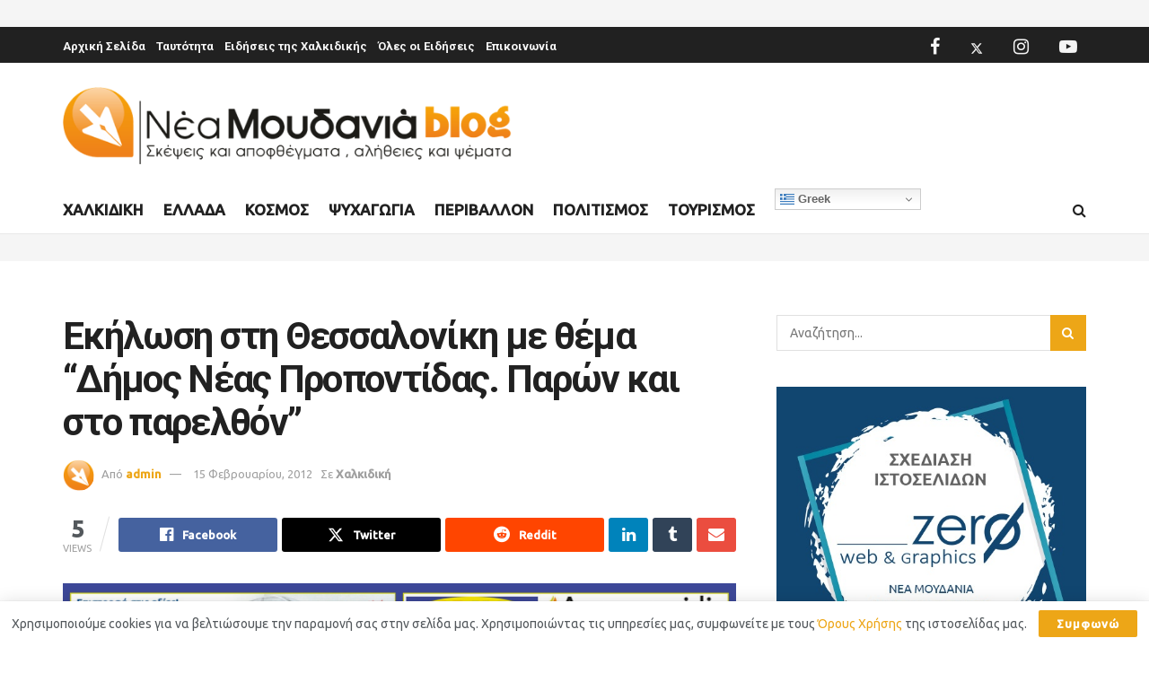

--- FILE ---
content_type: text/html; charset=utf-8
request_url: https://kairos.com.gr/weather_widget/nea-moudania/3/1/1
body_size: 36996
content:
<!DOCTYPE html>

<html lang="el">

<head>
 

  <meta charset="utf-8">

  
  <meta http-equiv="Content-Type" content="text/html; charset=UTF-8">
	<meta http-equiv="X-UA-Compatible" content="IE=edge,chrome=1">
<meta name="viewport" content="width=device-width, initial-scale=1.0">
<META NAME="robots" CONTENT="noindex,nofollow">
                <link rel="apple-touch-icon" sizes="180x180" href="/assets/apple-touch-icon.png">
                <link rel="icon" type="image/png" sizes="32x32" href="/assets/favicon-32x32.png?2">
                <link rel="icon" type="image/png" sizes="16x16" href="/assets/favicon-16x16.png?2">
                <link rel="mask-icon" href="/safari-pinned-tab.svg" color="#ffffff">
                <meta name="apple-mobile-web-app-title" content="Kairos.com.gr">
                <meta name="application-name" content="Kairos.com.gr">
                <meta name="msapplication-TileColor" content="#ffffff">
                <meta name="msapplication-TileImage" content="/assets/mstile-144x144.png">
                <meta name="theme-color" content="#ffffff">
 




  
  <title>Ο καιρός στη ΝΕΑ ΜΟΥΔΑΝΙΑ</title>
  <meta name="description" content="Δες τον καιρό στη ΝΕΑ ΜΟΥΔΑΝΙΑ. Ενημερώσου αν θα έχει βροχή ή χιόνι, για την θερμοκρασία και την ταχύτητα του ανέμου">
  <meta name="keywords" content="Επικίνδυνα, καιρικά φαινόμενα, καιρός, καιρος, καιρόσ, καιροσ, Ομίχλη,Πυργκαγία, Φωτία,Υψηλη θερμοκρασία, Χαμηλή θερμοκρασία, θερμοκρασία,υετός,βροχή,χιόνι,ανέμος,υγρασία,πλημμύρα,πλημμύρες, καταιγίδα"/>
  <meta property="fb:profile_id" content="Kairos.com.gr">
  <meta property="fb:app_id" content="480566273136061">
  <meta property="fb:pages" content="111970370520484">
  <meta property="og:type" content="website"/>
  <meta property="og:title" content='Ο καιρός στη ΝΕΑ ΜΟΥΔΑΝΙΑ' />
  <meta property="og:description" content="Δες τον καιρό στη ΝΕΑ ΜΟΥΔΑΝΙΑ. Ενημερώσου αν θα έχει βροχή ή χιόνι, για την θερμοκρασία και την ταχύτητα του ανέμου" />
  <meta property="og:url" content="https://kairos.com.gr/weather_widget/nea-moudania/3/1/1"/>
  <meta property="og:site_name" content="Kairos.com.gr"/>
  <meta property="og:image" content="https://kairos.com.gr/assets/og_kairos_logo.png">
  <meta property="og:image:width" content="1200"/>
  <meta property="og:image:height" content="630"/>
  <meta property="og:locale" content="el"/>
  <link rel="canonical" href="https://kairos.com.gr/weather_widget/nea-moudania/3/1/1" />
  <meta name="twitter:site" content="@kairos_com_gr">
  <meta name="twitter:card" content="summary_large_image">
  <meta name="twitter:title" content="Ο καιρός στη ΝΕΑ ΜΟΥΔΑΝΙΑ">
    <meta name="twitter:description" content="Δες τον καιρό στη ΝΕΑ ΜΟΥΔΑΝΙΑ. Ενημερώσου αν θα έχει βροχή ή χιόνι, για την θερμοκρασία και την ταχύτητα του ανέμου">
    <meta name="twitter:image" content="https://kairos.com.gr/assets/og_kairos_logo.png">

    <script type="application/ld+json">
  {
    "@context": "https://schema.org",
    "@type": "Organization",
    "name": "KAIROS.com.gr",
    "url": "https://kairos.com.gr/",
    "sameAs": [
        "https://www.facebook.com/Kairos.com.gr",
        "https://www.instagram.com/kairos.com.gr"
      ]
  }
  </script>



    
      <script type="application/ld+json">
      {
        "@context": "http://schema.org",
        "@type": "Place",
        "address": {
          "@type": "PostalAddress",
          "addressLocality": "Νέα Μουδανιά, Ελλάδα",
          "addressRegion": "Κεντρική Μακεδονία",
          "postalCode": ""
        },
        "geo": {
          "@type": "GeoCoordinates",
          "latitude": "40.241",
          "longitude": "23.2866",
          "addressCountry": "GR",
          "postalCode": ""
        },
        "name": "Νέα Μουδανιά, Κεντρική Μακεδονία, Ελλάδα"
      }
      </script>
      <script type="application/ld+json">
    {
      "@context": "http://schema.org",
      "@type": "WebSite",
      "mainEntityOfPage": {
        "@type": "WebPage",
        "@id": "https://kairos.com.gr/weather_widget/nea-moudania/3/1/1",
        "relatedLink": "https://kairos.com.gr/weather_widget/nea-moudania/3/1/1"
      },
      "image": {
        "@type": "ImageObject",
        "url": "https://kairos.com.gr/assets/og_kairos_logo.png"
      },
      "author": {
        "@type": "Person",
        "name": "KAIROS.com.gr"
      },
      "publisher": {
        "@context": "http://schema.org",
        "@type": "Organization",
        "name": "KAIROS.com.gr",
        "url": "https://kairos.com.gr/",
        "logo": {
          "@type": "ImageObject",
          "url": "https://kairos.com.gr/assets/og_kairos_logo.png"
        }
      },
      "url": "https://kairos.com.gr/weather_widget/nea-moudania/3/1/1",
      "headline": "",
      "description": "Δες τον καιρό στη ΝΕΑ ΜΟΥΔΑΝΙΑ. Ενημερώσου αν θα έχει βροχή ή χιόνι, για την θερμοκρασία και την ταχύτητα του ανέμου"
    }
    </script>



  







 




 <meta name="csrf-param" content="authenticity_token" />
<meta name="csrf-token" content="sTq76H69ZrOA5ln+k3lqXUZgeL/sf1J9WMINYA5NYPMn4aWC8XcKii1ba2+q+jtMcADKcxuHfQiAY8ekapGYPw==" />

 <style>
    /*!
 * Bootstrap v4.6.0 (https://getbootstrap.com/)
 * Copyright 2011-2021 The Bootstrap Authors
 * Copyright 2011-2021 Twitter, Inc.
 * Licensed under MIT (https://github.com/twbs/bootstrap/blob/main/LICENSE)
 */:root{--blue:#007bff;--indigo:#6610f2;--purple:#6f42c1;--pink:#e83e8c;--red:#dc3545;--orange:#fd7e14;--yellow:#ffc107;--green:#28a745;--teal:#20c997;--cyan:#17a2b8;--white:#fff;--gray:#6c757d;--gray-dark:#343a40;--primary:#007bff;--secondary:#6c757d;--success:#28a745;--info:#17a2b8;--warning:#ffc107;--danger:#dc3545;--light:#f8f9fa;--dark:#343a40;--breakpoint-xs:0;--breakpoint-sm:576px;--breakpoint-md:768px;--breakpoint-lg:992px;--breakpoint-xl:1200px;--font-family-sans-serif:-apple-system,BlinkMacSystemFont,"Segoe UI",Roboto,"Helvetica Neue",Arial,"Noto Sans","Liberation Sans",sans-serif,"Apple Color Emoji","Segoe UI Emoji","Segoe UI Symbol","Noto Color Emoji";--font-family-monospace:SFMono-Regular,Menlo,Monaco,Consolas,"Liberation Mono","Courier New",monospace}*,:after,:before{box-sizing:border-box}html{font-family:sans-serif;line-height:1.15;-webkit-text-size-adjust:100%;-webkit-tap-highlight-color:transparent}article,aside,figcaption,figure,footer,header,hgroup,main,nav,section{display:block}body{margin:0;font-family:-apple-system,BlinkMacSystemFont,Segoe UI,Roboto,Helvetica Neue,Arial,Noto Sans,Liberation Sans,sans-serif,Apple Color Emoji,Segoe UI Emoji,Segoe UI Symbol,Noto Color Emoji;font-size:1rem;font-weight:400;line-height:1.5;color:#212529;text-align:left;background-color:#fff}[tabindex="-1"]:focus:not(:focus-visible){outline:0!important}hr{box-sizing:content-box;height:0;overflow:visible}h1,h2,h3,h4,h5,h6{margin-top:0;margin-bottom:.5rem}p{margin-top:0;margin-bottom:1rem}abbr[data-original-title],abbr[title]{text-decoration:underline;-webkit-text-decoration:underline dotted;text-decoration:underline dotted;cursor:help;border-bottom:0;-webkit-text-decoration-skip-ink:none;text-decoration-skip-ink:none}address{font-style:normal;line-height:inherit}address,dl,ol,ul{margin-bottom:1rem}dl,ol,ul{margin-top:0}ol ol,ol ul,ul ol,ul ul{margin-bottom:0}dt{font-weight:700}dd{margin-bottom:.5rem;margin-left:0}blockquote{margin:0 0 1rem}b,strong{font-weight:bolder}small{font-size:80%}sub,sup{position:relative;font-size:75%;line-height:0;vertical-align:baseline}sub{bottom:-.25em}sup{top:-.5em}a{color:#007bff;text-decoration:none;background-color:transparent}a:hover{color:#0056b3;text-decoration:underline}a:not([href]):not([class]),a:not([href]):not([class]):hover{color:inherit;text-decoration:none}code,kbd,pre,samp{font-family:SFMono-Regular,Menlo,Monaco,Consolas,Liberation Mono,Courier New,monospace;font-size:1em}pre{margin-top:0;margin-bottom:1rem;overflow:auto;-ms-overflow-style:scrollbar}figure{margin:0 0 1rem}img{border-style:none}img,svg{vertical-align:middle}svg{overflow:hidden}table{border-collapse:collapse}caption{padding-top:.75rem;padding-bottom:.75rem;color:#6c757d;text-align:left;caption-side:bottom}th{text-align:inherit;text-align:-webkit-match-parent}label{display:inline-block;margin-bottom:.5rem}button{border-radius:0}button:focus:not(:focus-visible){outline:0}button,input,optgroup,select,textarea{margin:0;font-family:inherit;font-size:inherit;line-height:inherit}button,input{overflow:visible}button,select{text-transform:none}[role=button]{cursor:pointer}select{word-wrap:normal}[type=button],[type=reset],[type=submit],button{-webkit-appearance:button}[type=button]:not(:disabled),[type=reset]:not(:disabled),[type=submit]:not(:disabled),button:not(:disabled){cursor:pointer}[type=button]::-moz-focus-inner,[type=reset]::-moz-focus-inner,[type=submit]::-moz-focus-inner,button::-moz-focus-inner{padding:0;border-style:none}input[type=checkbox],input[type=radio]{box-sizing:border-box;padding:0}textarea{overflow:auto;resize:vertical}fieldset{min-width:0;padding:0;margin:0;border:0}legend{display:block;width:100%;max-width:100%;padding:0;margin-bottom:.5rem;font-size:1.5rem;line-height:inherit;color:inherit;white-space:normal}progress{vertical-align:baseline}[type=number]::-webkit-inner-spin-button,[type=number]::-webkit-outer-spin-button{height:auto}[type=search]{outline-offset:-2px;-webkit-appearance:none}[type=search]::-webkit-search-decoration{-webkit-appearance:none}::-webkit-file-upload-button{font:inherit;-webkit-appearance:button}output{display:inline-block}summary{display:list-item;cursor:pointer}template{display:none}[hidden]{display:none!important}.h1,.h2,.h3,.h4,.h5,.h6,h1,h2,h3,h4,h5,h6{margin-bottom:.5rem;font-weight:500;line-height:1.2}.h1,h1{font-size:2.5rem}.h2,h2{font-size:2rem}.h3,h3{font-size:1.75rem}.h4,h4{font-size:1.5rem}.h5,h5{font-size:1.25rem}.h6,h6{font-size:1rem}.lead{font-size:1.25rem;font-weight:300}.display-1{font-size:6rem}.display-1,.display-2{font-weight:300;line-height:1.2}.display-2{font-size:5.5rem}.display-3{font-size:4.5rem}.display-3,.display-4{font-weight:300;line-height:1.2}.display-4{font-size:3.5rem}hr{margin-top:1rem;margin-bottom:1rem;border:0;border-top:1px solid rgba(0,0,0,.1)}.small,small{font-size:80%;font-weight:400}.mark,mark{padding:.2em;background-color:#fcf8e3}.list-inline,.list-unstyled{padding-left:0;list-style:none}.list-inline-item{display:inline-block}.list-inline-item:not(:last-child){margin-right:.5rem}.initialism{font-size:90%;text-transform:uppercase}.blockquote{margin-bottom:1rem;font-size:1.25rem}.blockquote-footer{display:block;font-size:80%;color:#6c757d}.blockquote-footer:before{content:"\2014\00A0"}.img-fluid,.img-thumbnail{max-width:100%;height:auto}.img-thumbnail{padding:.25rem;background-color:#fff;border:1px solid #dee2e6;border-radius:.25rem}.figure{display:inline-block}.figure-img{margin-bottom:.5rem;line-height:1}.figure-caption{font-size:90%;color:#6c757d}code{font-size:87.5%;color:#e83e8c;word-wrap:break-word}a>code{color:inherit}kbd{padding:.2rem .4rem;font-size:87.5%;color:#fff;background-color:#212529;border-radius:.2rem}kbd kbd{padding:0;font-size:100%;font-weight:700}pre{display:block;font-size:87.5%;color:#212529}pre code{font-size:inherit;color:inherit;word-break:normal}.pre-scrollable{max-height:340px;overflow-y:scroll}.container,.container-fluid,.container-lg,.container-md,.container-sm,.container-xl{width:100%;padding-right:15px;padding-left:15px;margin-right:auto;margin-left:auto}@media (min-width:576px){.container,.container-sm{max-width:540px}}@media (min-width:768px){.container,.container-md,.container-sm{max-width:720px}}@media (min-width:992px){.container,.container-lg,.container-md,.container-sm{max-width:960px}}@media (min-width:1200px){.container,.container-lg,.container-md,.container-sm,.container-xl{max-width:1140px}}.row{display:flex;flex-wrap:wrap;margin-right:-15px;margin-left:-15px}.no-gutters{margin-right:0;margin-left:0}.no-gutters>.col,.no-gutters>[class*=col-]{padding-right:0;padding-left:0}.col,.col-1,.col-2,.col-3,.col-4,.col-5,.col-6,.col-7,.col-8,.col-9,.col-10,.col-11,.col-12,.col-auto,.col-lg,.col-lg-1,.col-lg-2,.col-lg-3,.col-lg-4,.col-lg-5,.col-lg-6,.col-lg-7,.col-lg-8,.col-lg-9,.col-lg-10,.col-lg-11,.col-lg-12,.col-lg-auto,.col-md,.col-md-1,.col-md-2,.col-md-3,.col-md-4,.col-md-5,.col-md-6,.col-md-7,.col-md-8,.col-md-9,.col-md-10,.col-md-11,.col-md-12,.col-md-auto,.col-sm,.col-sm-1,.col-sm-2,.col-sm-3,.col-sm-4,.col-sm-5,.col-sm-6,.col-sm-7,.col-sm-8,.col-sm-9,.col-sm-10,.col-sm-11,.col-sm-12,.col-sm-auto,.col-xl,.col-xl-1,.col-xl-2,.col-xl-3,.col-xl-4,.col-xl-5,.col-xl-6,.col-xl-7,.col-xl-8,.col-xl-9,.col-xl-10,.col-xl-11,.col-xl-12,.col-xl-auto{position:relative;width:100%;padding-right:15px;padding-left:15px}.col{flex-basis:0;flex-grow:1;max-width:100%}.row-cols-1>*{flex:0 0 100%;max-width:100%}.row-cols-2>*{flex:0 0 50%;max-width:50%}.row-cols-3>*{flex:0 0 33.333333%;max-width:33.333333%}.row-cols-4>*{flex:0 0 25%;max-width:25%}.row-cols-5>*{flex:0 0 20%;max-width:20%}.row-cols-6>*{flex:0 0 16.666667%;max-width:16.666667%}.col-auto{flex:0 0 auto;width:auto;max-width:100%}.col-1{flex:0 0 8.333333%;max-width:8.333333%}.col-2{flex:0 0 16.666667%;max-width:16.666667%}.col-3{flex:0 0 25%;max-width:25%}.col-4{flex:0 0 33.333333%;max-width:33.333333%}.col-5{flex:0 0 41.666667%;max-width:41.666667%}.col-6{flex:0 0 50%;max-width:50%}.col-7{flex:0 0 58.333333%;max-width:58.333333%}.col-8{flex:0 0 66.666667%;max-width:66.666667%}.col-9{flex:0 0 75%;max-width:75%}.col-10{flex:0 0 83.333333%;max-width:83.333333%}.col-11{flex:0 0 91.666667%;max-width:91.666667%}.col-12{flex:0 0 100%;max-width:100%}.order-first{order:-1}.order-last{order:13}.order-0{order:0}.order-1{order:1}.order-2{order:2}.order-3{order:3}.order-4{order:4}.order-5{order:5}.order-6{order:6}.order-7{order:7}.order-8{order:8}.order-9{order:9}.order-10{order:10}.order-11{order:11}.order-12{order:12}.offset-1{margin-left:8.333333%}.offset-2{margin-left:16.666667%}.offset-3{margin-left:25%}.offset-4{margin-left:33.333333%}.offset-5{margin-left:41.666667%}.offset-6{margin-left:50%}.offset-7{margin-left:58.333333%}.offset-8{margin-left:66.666667%}.offset-9{margin-left:75%}.offset-10{margin-left:83.333333%}.offset-11{margin-left:91.666667%}@media (min-width:576px){.col-sm{flex-basis:0;flex-grow:1;max-width:100%}.row-cols-sm-1>*{flex:0 0 100%;max-width:100%}.row-cols-sm-2>*{flex:0 0 50%;max-width:50%}.row-cols-sm-3>*{flex:0 0 33.333333%;max-width:33.333333%}.row-cols-sm-4>*{flex:0 0 25%;max-width:25%}.row-cols-sm-5>*{flex:0 0 20%;max-width:20%}.row-cols-sm-6>*{flex:0 0 16.666667%;max-width:16.666667%}.col-sm-auto{flex:0 0 auto;width:auto;max-width:100%}.col-sm-1{flex:0 0 8.333333%;max-width:8.333333%}.col-sm-2{flex:0 0 16.666667%;max-width:16.666667%}.col-sm-3{flex:0 0 25%;max-width:25%}.col-sm-4{flex:0 0 33.333333%;max-width:33.333333%}.col-sm-5{flex:0 0 41.666667%;max-width:41.666667%}.col-sm-6{flex:0 0 50%;max-width:50%}.col-sm-7{flex:0 0 58.333333%;max-width:58.333333%}.col-sm-8{flex:0 0 66.666667%;max-width:66.666667%}.col-sm-9{flex:0 0 75%;max-width:75%}.col-sm-10{flex:0 0 83.333333%;max-width:83.333333%}.col-sm-11{flex:0 0 91.666667%;max-width:91.666667%}.col-sm-12{flex:0 0 100%;max-width:100%}.order-sm-first{order:-1}.order-sm-last{order:13}.order-sm-0{order:0}.order-sm-1{order:1}.order-sm-2{order:2}.order-sm-3{order:3}.order-sm-4{order:4}.order-sm-5{order:5}.order-sm-6{order:6}.order-sm-7{order:7}.order-sm-8{order:8}.order-sm-9{order:9}.order-sm-10{order:10}.order-sm-11{order:11}.order-sm-12{order:12}.offset-sm-0{margin-left:0}.offset-sm-1{margin-left:8.333333%}.offset-sm-2{margin-left:16.666667%}.offset-sm-3{margin-left:25%}.offset-sm-4{margin-left:33.333333%}.offset-sm-5{margin-left:41.666667%}.offset-sm-6{margin-left:50%}.offset-sm-7{margin-left:58.333333%}.offset-sm-8{margin-left:66.666667%}.offset-sm-9{margin-left:75%}.offset-sm-10{margin-left:83.333333%}.offset-sm-11{margin-left:91.666667%}}@media (min-width:768px){.col-md{flex-basis:0;flex-grow:1;max-width:100%}.row-cols-md-1>*{flex:0 0 100%;max-width:100%}.row-cols-md-2>*{flex:0 0 50%;max-width:50%}.row-cols-md-3>*{flex:0 0 33.333333%;max-width:33.333333%}.row-cols-md-4>*{flex:0 0 25%;max-width:25%}.row-cols-md-5>*{flex:0 0 20%;max-width:20%}.row-cols-md-6>*{flex:0 0 16.666667%;max-width:16.666667%}.col-md-auto{flex:0 0 auto;width:auto;max-width:100%}.col-md-1{flex:0 0 8.333333%;max-width:8.333333%}.col-md-2{flex:0 0 16.666667%;max-width:16.666667%}.col-md-3{flex:0 0 25%;max-width:25%}.col-md-4{flex:0 0 33.333333%;max-width:33.333333%}.col-md-5{flex:0 0 41.666667%;max-width:41.666667%}.col-md-6{flex:0 0 50%;max-width:50%}.col-md-7{flex:0 0 58.333333%;max-width:58.333333%}.col-md-8{flex:0 0 66.666667%;max-width:66.666667%}.col-md-9{flex:0 0 75%;max-width:75%}.col-md-10{flex:0 0 83.333333%;max-width:83.333333%}.col-md-11{flex:0 0 91.666667%;max-width:91.666667%}.col-md-12{flex:0 0 100%;max-width:100%}.order-md-first{order:-1}.order-md-last{order:13}.order-md-0{order:0}.order-md-1{order:1}.order-md-2{order:2}.order-md-3{order:3}.order-md-4{order:4}.order-md-5{order:5}.order-md-6{order:6}.order-md-7{order:7}.order-md-8{order:8}.order-md-9{order:9}.order-md-10{order:10}.order-md-11{order:11}.order-md-12{order:12}.offset-md-0{margin-left:0}.offset-md-1{margin-left:8.333333%}.offset-md-2{margin-left:16.666667%}.offset-md-3{margin-left:25%}.offset-md-4{margin-left:33.333333%}.offset-md-5{margin-left:41.666667%}.offset-md-6{margin-left:50%}.offset-md-7{margin-left:58.333333%}.offset-md-8{margin-left:66.666667%}.offset-md-9{margin-left:75%}.offset-md-10{margin-left:83.333333%}.offset-md-11{margin-left:91.666667%}}@media (min-width:992px){.col-lg{flex-basis:0;flex-grow:1;max-width:100%}.row-cols-lg-1>*{flex:0 0 100%;max-width:100%}.row-cols-lg-2>*{flex:0 0 50%;max-width:50%}.row-cols-lg-3>*{flex:0 0 33.333333%;max-width:33.333333%}.row-cols-lg-4>*{flex:0 0 25%;max-width:25%}.row-cols-lg-5>*{flex:0 0 20%;max-width:20%}.row-cols-lg-6>*{flex:0 0 16.666667%;max-width:16.666667%}.col-lg-auto{flex:0 0 auto;width:auto;max-width:100%}.col-lg-1{flex:0 0 8.333333%;max-width:8.333333%}.col-lg-2{flex:0 0 16.666667%;max-width:16.666667%}.col-lg-3{flex:0 0 25%;max-width:25%}.col-lg-4{flex:0 0 33.333333%;max-width:33.333333%}.col-lg-5{flex:0 0 41.666667%;max-width:41.666667%}.col-lg-6{flex:0 0 50%;max-width:50%}.col-lg-7{flex:0 0 58.333333%;max-width:58.333333%}.col-lg-8{flex:0 0 66.666667%;max-width:66.666667%}.col-lg-9{flex:0 0 75%;max-width:75%}.col-lg-10{flex:0 0 83.333333%;max-width:83.333333%}.col-lg-11{flex:0 0 91.666667%;max-width:91.666667%}.col-lg-12{flex:0 0 100%;max-width:100%}.order-lg-first{order:-1}.order-lg-last{order:13}.order-lg-0{order:0}.order-lg-1{order:1}.order-lg-2{order:2}.order-lg-3{order:3}.order-lg-4{order:4}.order-lg-5{order:5}.order-lg-6{order:6}.order-lg-7{order:7}.order-lg-8{order:8}.order-lg-9{order:9}.order-lg-10{order:10}.order-lg-11{order:11}.order-lg-12{order:12}.offset-lg-0{margin-left:0}.offset-lg-1{margin-left:8.333333%}.offset-lg-2{margin-left:16.666667%}.offset-lg-3{margin-left:25%}.offset-lg-4{margin-left:33.333333%}.offset-lg-5{margin-left:41.666667%}.offset-lg-6{margin-left:50%}.offset-lg-7{margin-left:58.333333%}.offset-lg-8{margin-left:66.666667%}.offset-lg-9{margin-left:75%}.offset-lg-10{margin-left:83.333333%}.offset-lg-11{margin-left:91.666667%}}@media (min-width:1200px){.col-xl{flex-basis:0;flex-grow:1;max-width:100%}.row-cols-xl-1>*{flex:0 0 100%;max-width:100%}.row-cols-xl-2>*{flex:0 0 50%;max-width:50%}.row-cols-xl-3>*{flex:0 0 33.333333%;max-width:33.333333%}.row-cols-xl-4>*{flex:0 0 25%;max-width:25%}.row-cols-xl-5>*{flex:0 0 20%;max-width:20%}.row-cols-xl-6>*{flex:0 0 16.666667%;max-width:16.666667%}.col-xl-auto{flex:0 0 auto;width:auto;max-width:100%}.col-xl-1{flex:0 0 8.333333%;max-width:8.333333%}.col-xl-2{flex:0 0 16.666667%;max-width:16.666667%}.col-xl-3{flex:0 0 25%;max-width:25%}.col-xl-4{flex:0 0 33.333333%;max-width:33.333333%}.col-xl-5{flex:0 0 41.666667%;max-width:41.666667%}.col-xl-6{flex:0 0 50%;max-width:50%}.col-xl-7{flex:0 0 58.333333%;max-width:58.333333%}.col-xl-8{flex:0 0 66.666667%;max-width:66.666667%}.col-xl-9{flex:0 0 75%;max-width:75%}.col-xl-10{flex:0 0 83.333333%;max-width:83.333333%}.col-xl-11{flex:0 0 91.666667%;max-width:91.666667%}.col-xl-12{flex:0 0 100%;max-width:100%}.order-xl-first{order:-1}.order-xl-last{order:13}.order-xl-0{order:0}.order-xl-1{order:1}.order-xl-2{order:2}.order-xl-3{order:3}.order-xl-4{order:4}.order-xl-5{order:5}.order-xl-6{order:6}.order-xl-7{order:7}.order-xl-8{order:8}.order-xl-9{order:9}.order-xl-10{order:10}.order-xl-11{order:11}.order-xl-12{order:12}.offset-xl-0{margin-left:0}.offset-xl-1{margin-left:8.333333%}.offset-xl-2{margin-left:16.666667%}.offset-xl-3{margin-left:25%}.offset-xl-4{margin-left:33.333333%}.offset-xl-5{margin-left:41.666667%}.offset-xl-6{margin-left:50%}.offset-xl-7{margin-left:58.333333%}.offset-xl-8{margin-left:66.666667%}.offset-xl-9{margin-left:75%}.offset-xl-10{margin-left:83.333333%}.offset-xl-11{margin-left:91.666667%}}.table{width:100%;margin-bottom:1rem;color:#212529}.table td,.table th{padding:.75rem;vertical-align:top;border-top:1px solid #dee2e6}.table thead th{vertical-align:bottom;border-bottom:2px solid #dee2e6}.table tbody+tbody{border-top:2px solid #dee2e6}.table-sm td,.table-sm th{padding:.3rem}.table-bordered,.table-bordered td,.table-bordered th{border:1px solid #dee2e6}.table-bordered thead td,.table-bordered thead th{border-bottom-width:2px}.table-borderless tbody+tbody,.table-borderless td,.table-borderless th,.table-borderless thead th{border:0}.table-striped tbody tr:nth-of-type(odd){background-color:rgba(0,0,0,.05)}.table-hover tbody tr:hover{color:#212529;background-color:rgba(0,0,0,.075)}.table-primary,.table-primary>td,.table-primary>th{background-color:#b8daff}.table-primary tbody+tbody,.table-primary td,.table-primary th,.table-primary thead th{border-color:#7abaff}.table-hover .table-primary:hover,.table-hover .table-primary:hover>td,.table-hover .table-primary:hover>th{background-color:#9fcdff}.table-secondary,.table-secondary>td,.table-secondary>th{background-color:#d6d8db}.table-secondary tbody+tbody,.table-secondary td,.table-secondary th,.table-secondary thead th{border-color:#b3b7bb}.table-hover .table-secondary:hover,.table-hover .table-secondary:hover>td,.table-hover .table-secondary:hover>th{background-color:#c8cbcf}.table-success,.table-success>td,.table-success>th{background-color:#c3e6cb}.table-success tbody+tbody,.table-success td,.table-success th,.table-success thead th{border-color:#8fd19e}.table-hover .table-success:hover,.table-hover .table-success:hover>td,.table-hover .table-success:hover>th{background-color:#b1dfbb}.table-info,.table-info>td,.table-info>th{background-color:#bee5eb}.table-info tbody+tbody,.table-info td,.table-info th,.table-info thead th{border-color:#86cfda}.table-hover .table-info:hover,.table-hover .table-info:hover>td,.table-hover .table-info:hover>th{background-color:#abdde5}.table-warning,.table-warning>td,.table-warning>th{background-color:#ffeeba}.table-warning tbody+tbody,.table-warning td,.table-warning th,.table-warning thead th{border-color:#ffdf7e}.table-hover .table-warning:hover,.table-hover .table-warning:hover>td,.table-hover .table-warning:hover>th{background-color:#ffe8a1}.table-danger,.table-danger>td,.table-danger>th{background-color:#f5c6cb}.table-danger tbody+tbody,.table-danger td,.table-danger th,.table-danger thead th{border-color:#ed969e}.table-hover .table-danger:hover,.table-hover .table-danger:hover>td,.table-hover .table-danger:hover>th{background-color:#f1b0b7}.table-light,.table-light>td,.table-light>th{background-color:#fdfdfe}.table-light tbody+tbody,.table-light td,.table-light th,.table-light thead th{border-color:#fbfcfc}.table-hover .table-light:hover,.table-hover .table-light:hover>td,.table-hover .table-light:hover>th{background-color:#ececf6}.table-dark,.table-dark>td,.table-dark>th{background-color:#c6c8ca}.table-dark tbody+tbody,.table-dark td,.table-dark th,.table-dark thead th{border-color:#95999c}.table-hover .table-dark:hover,.table-hover .table-dark:hover>td,.table-hover .table-dark:hover>th{background-color:#b9bbbe}.table-active,.table-active>td,.table-active>th,.table-hover .table-active:hover,.table-hover .table-active:hover>td,.table-hover .table-active:hover>th{background-color:rgba(0,0,0,.075)}.table .thead-dark th{color:#fff;background-color:#343a40;border-color:#454d55}.table .thead-light th{color:#495057;background-color:#e9ecef;border-color:#dee2e6}.table-dark{color:#fff;background-color:#343a40}.table-dark td,.table-dark th,.table-dark thead th{border-color:#454d55}.table-dark.table-bordered{border:0}.table-dark.table-striped tbody tr:nth-of-type(odd){background-color:hsla(0,0%,100%,.05)}.table-dark.table-hover tbody tr:hover{color:#fff;background-color:hsla(0,0%,100%,.075)}@media (max-width:575.98px){.table-responsive-sm{display:block;width:100%;overflow-x:auto;-webkit-overflow-scrolling:touch}.table-responsive-sm>.table-bordered{border:0}}@media (max-width:767.98px){.table-responsive-md{display:block;width:100%;overflow-x:auto;-webkit-overflow-scrolling:touch}.table-responsive-md>.table-bordered{border:0}}@media (max-width:991.98px){.table-responsive-lg{display:block;width:100%;overflow-x:auto;-webkit-overflow-scrolling:touch}.table-responsive-lg>.table-bordered{border:0}}@media (max-width:1199.98px){.table-responsive-xl{display:block;width:100%;overflow-x:auto;-webkit-overflow-scrolling:touch}.table-responsive-xl>.table-bordered{border:0}}.table-responsive{display:block;width:100%;overflow-x:auto;-webkit-overflow-scrolling:touch}.table-responsive>.table-bordered{border:0}.form-control{display:block;width:100%;height:calc(1.5em + .75rem + 2px);padding:.375rem .75rem;font-size:1rem;font-weight:400;line-height:1.5;color:#495057;background-color:#fff;background-clip:padding-box;border:1px solid #ced4da;border-radius:.25rem;transition:border-color .15s ease-in-out,box-shadow .15s ease-in-out}@media (prefers-reduced-motion:reduce){.form-control{transition:none}}.form-control::-ms-expand{background-color:transparent;border:0}.form-control:-moz-focusring{color:transparent;text-shadow:0 0 0 #495057}.form-control:focus{color:#495057;background-color:#fff;border-color:#80bdff;outline:0;box-shadow:0 0 0 .2rem rgba(0,123,255,.25)}.form-control::-moz-placeholder{color:#6c757d;opacity:1}.form-control:-ms-input-placeholder{color:#6c757d;opacity:1}.form-control::placeholder{color:#6c757d;opacity:1}.form-control:disabled,.form-control[readonly]{background-color:#e9ecef;opacity:1}input[type=date].form-control,input[type=datetime-local].form-control,input[type=month].form-control,input[type=time].form-control{-webkit-appearance:none;-moz-appearance:none;appearance:none}select.form-control:focus::-ms-value{color:#495057;background-color:#fff}.form-control-file,.form-control-range{display:block;width:100%}.col-form-label{padding-top:calc(.375rem + 1px);padding-bottom:calc(.375rem + 1px);margin-bottom:0;font-size:inherit;line-height:1.5}.col-form-label-lg{padding-top:calc(.5rem + 1px);padding-bottom:calc(.5rem + 1px);font-size:1.25rem;line-height:1.5}.col-form-label-sm{padding-top:calc(.25rem + 1px);padding-bottom:calc(.25rem + 1px);font-size:.875rem;line-height:1.5}.form-control-plaintext{display:block;width:100%;padding:.375rem 0;margin-bottom:0;font-size:1rem;line-height:1.5;color:#212529;background-color:transparent;border:solid transparent;border-width:1px 0}.form-control-plaintext.form-control-lg,.form-control-plaintext.form-control-sm{padding-right:0;padding-left:0}.form-control-sm{height:calc(1.5em + .5rem + 2px);padding:.25rem .5rem;font-size:.875rem;line-height:1.5;border-radius:.2rem}.form-control-lg{height:calc(1.5em + 1rem + 2px);padding:.5rem 1rem;font-size:1.25rem;line-height:1.5;border-radius:.3rem}select.form-control[multiple],select.form-control[size],textarea.form-control{height:auto}.form-group{margin-bottom:1rem}.form-text{display:block;margin-top:.25rem}.form-row{display:flex;flex-wrap:wrap;margin-right:-5px;margin-left:-5px}.form-row>.col,.form-row>[class*=col-]{padding-right:5px;padding-left:5px}.form-check{position:relative;display:block;padding-left:1.25rem}.form-check-input{position:absolute;margin-top:.3rem;margin-left:-1.25rem}.form-check-input:disabled~.form-check-label,.form-check-input[disabled]~.form-check-label{color:#6c757d}.form-check-label{margin-bottom:0}.form-check-inline{display:inline-flex;align-items:center;padding-left:0;margin-right:.75rem}.form-check-inline .form-check-input{position:static;margin-top:0;margin-right:.3125rem;margin-left:0}.valid-feedback{display:none;width:100%;margin-top:.25rem;font-size:80%;color:#28a745}.valid-tooltip{position:absolute;top:100%;left:0;z-index:5;display:none;max-width:100%;padding:.25rem .5rem;margin-top:.1rem;font-size:.875rem;line-height:1.5;color:#fff;background-color:rgba(40,167,69,.9);border-radius:.25rem}.form-row>.col>.valid-tooltip,.form-row>[class*=col-]>.valid-tooltip{left:5px}.is-valid~.valid-feedback,.is-valid~.valid-tooltip,.was-validated :valid~.valid-feedback,.was-validated :valid~.valid-tooltip{display:block}.form-control.is-valid,.was-validated .form-control:valid{border-color:#28a745;padding-right:calc(1.5em + .75rem);background-image:url("data:image/svg+xml;charset=utf-8,%3Csvg xmlns='http://www.w3.org/2000/svg' width='8' height='8'%3E%3Cpath fill='%2328a745' d='M2.3 6.73L.6 4.53c-.4-1.04.46-1.4 1.1-.8l1.1 1.4 3.4-3.8c.6-.63 1.6-.27 1.2.7l-4 4.6c-.43.5-.8.4-1.1.1z'/%3E%3C/svg%3E");background-repeat:no-repeat;background-position:right calc(.375em + .1875rem) center;background-size:calc(.75em + .375rem) calc(.75em + .375rem)}.form-control.is-valid:focus,.was-validated .form-control:valid:focus{border-color:#28a745;box-shadow:0 0 0 .2rem rgba(40,167,69,.25)}.was-validated textarea.form-control:valid,textarea.form-control.is-valid{padding-right:calc(1.5em + .75rem);background-position:top calc(.375em + .1875rem) right calc(.375em + .1875rem)}.custom-select.is-valid,.was-validated .custom-select:valid{border-color:#28a745;padding-right:calc(.75em + 2.3125rem);background:url("data:image/svg+xml;charset=utf-8,%3Csvg xmlns='http://www.w3.org/2000/svg' width='4' height='5'%3E%3Cpath fill='%23343a40' d='M2 0L0 2h4zm0 5L0 3h4z'/%3E%3C/svg%3E") right .75rem center/8px 10px no-repeat,#fff url("data:image/svg+xml;charset=utf-8,%3Csvg xmlns='http://www.w3.org/2000/svg' width='8' height='8'%3E%3Cpath fill='%2328a745' d='M2.3 6.73L.6 4.53c-.4-1.04.46-1.4 1.1-.8l1.1 1.4 3.4-3.8c.6-.63 1.6-.27 1.2.7l-4 4.6c-.43.5-.8.4-1.1.1z'/%3E%3C/svg%3E") center right 1.75rem/calc(.75em + .375rem) calc(.75em + .375rem) no-repeat}.custom-select.is-valid:focus,.was-validated .custom-select:valid:focus{border-color:#28a745;box-shadow:0 0 0 .2rem rgba(40,167,69,.25)}.form-check-input.is-valid~.form-check-label,.was-validated .form-check-input:valid~.form-check-label{color:#28a745}.form-check-input.is-valid~.valid-feedback,.form-check-input.is-valid~.valid-tooltip,.was-validated .form-check-input:valid~.valid-feedback,.was-validated .form-check-input:valid~.valid-tooltip{display:block}.custom-control-input.is-valid~.custom-control-label,.was-validated .custom-control-input:valid~.custom-control-label{color:#28a745}.custom-control-input.is-valid~.custom-control-label:before,.was-validated .custom-control-input:valid~.custom-control-label:before{border-color:#28a745}.custom-control-input.is-valid:checked~.custom-control-label:before,.was-validated .custom-control-input:valid:checked~.custom-control-label:before{border-color:#34ce57;background-color:#34ce57}.custom-control-input.is-valid:focus~.custom-control-label:before,.was-validated .custom-control-input:valid:focus~.custom-control-label:before{box-shadow:0 0 0 .2rem rgba(40,167,69,.25)}.custom-control-input.is-valid:focus:not(:checked)~.custom-control-label:before,.custom-file-input.is-valid~.custom-file-label,.was-validated .custom-control-input:valid:focus:not(:checked)~.custom-control-label:before,.was-validated .custom-file-input:valid~.custom-file-label{border-color:#28a745}.custom-file-input.is-valid:focus~.custom-file-label,.was-validated .custom-file-input:valid:focus~.custom-file-label{border-color:#28a745;box-shadow:0 0 0 .2rem rgba(40,167,69,.25)}.invalid-feedback{display:none;width:100%;margin-top:.25rem;font-size:80%;color:#dc3545}.invalid-tooltip{position:absolute;top:100%;left:0;z-index:5;display:none;max-width:100%;padding:.25rem .5rem;margin-top:.1rem;font-size:.875rem;line-height:1.5;color:#fff;background-color:rgba(220,53,69,.9);border-radius:.25rem}.form-row>.col>.invalid-tooltip,.form-row>[class*=col-]>.invalid-tooltip{left:5px}.is-invalid~.invalid-feedback,.is-invalid~.invalid-tooltip,.was-validated :invalid~.invalid-feedback,.was-validated :invalid~.invalid-tooltip{display:block}.form-control.is-invalid,.was-validated .form-control:invalid{border-color:#dc3545;padding-right:calc(1.5em + .75rem);background-image:url("data:image/svg+xml;charset=utf-8,%3Csvg xmlns='http://www.w3.org/2000/svg' width='12' height='12' fill='none' stroke='%23dc3545'%3E%3Ccircle cx='6' cy='6' r='4.5'/%3E%3Cpath stroke-linejoin='round' d='M5.8 3.6h.4L6 6.5z'/%3E%3Ccircle cx='6' cy='8.2' r='.6' fill='%23dc3545' stroke='none'/%3E%3C/svg%3E");background-repeat:no-repeat;background-position:right calc(.375em + .1875rem) center;background-size:calc(.75em + .375rem) calc(.75em + .375rem)}.form-control.is-invalid:focus,.was-validated .form-control:invalid:focus{border-color:#dc3545;box-shadow:0 0 0 .2rem rgba(220,53,69,.25)}.was-validated textarea.form-control:invalid,textarea.form-control.is-invalid{padding-right:calc(1.5em + .75rem);background-position:top calc(.375em + .1875rem) right calc(.375em + .1875rem)}.custom-select.is-invalid,.was-validated .custom-select:invalid{border-color:#dc3545;padding-right:calc(.75em + 2.3125rem);background:url("data:image/svg+xml;charset=utf-8,%3Csvg xmlns='http://www.w3.org/2000/svg' width='4' height='5'%3E%3Cpath fill='%23343a40' d='M2 0L0 2h4zm0 5L0 3h4z'/%3E%3C/svg%3E") right .75rem center/8px 10px no-repeat,#fff url("data:image/svg+xml;charset=utf-8,%3Csvg xmlns='http://www.w3.org/2000/svg' width='12' height='12' fill='none' stroke='%23dc3545'%3E%3Ccircle cx='6' cy='6' r='4.5'/%3E%3Cpath stroke-linejoin='round' d='M5.8 3.6h.4L6 6.5z'/%3E%3Ccircle cx='6' cy='8.2' r='.6' fill='%23dc3545' stroke='none'/%3E%3C/svg%3E") center right 1.75rem/calc(.75em + .375rem) calc(.75em + .375rem) no-repeat}.custom-select.is-invalid:focus,.was-validated .custom-select:invalid:focus{border-color:#dc3545;box-shadow:0 0 0 .2rem rgba(220,53,69,.25)}.form-check-input.is-invalid~.form-check-label,.was-validated .form-check-input:invalid~.form-check-label{color:#dc3545}.form-check-input.is-invalid~.invalid-feedback,.form-check-input.is-invalid~.invalid-tooltip,.was-validated .form-check-input:invalid~.invalid-feedback,.was-validated .form-check-input:invalid~.invalid-tooltip{display:block}.custom-control-input.is-invalid~.custom-control-label,.was-validated .custom-control-input:invalid~.custom-control-label{color:#dc3545}.custom-control-input.is-invalid~.custom-control-label:before,.was-validated .custom-control-input:invalid~.custom-control-label:before{border-color:#dc3545}.custom-control-input.is-invalid:checked~.custom-control-label:before,.was-validated .custom-control-input:invalid:checked~.custom-control-label:before{border-color:#e4606d;background-color:#e4606d}.custom-control-input.is-invalid:focus~.custom-control-label:before,.was-validated .custom-control-input:invalid:focus~.custom-control-label:before{box-shadow:0 0 0 .2rem rgba(220,53,69,.25)}.custom-control-input.is-invalid:focus:not(:checked)~.custom-control-label:before,.custom-file-input.is-invalid~.custom-file-label,.was-validated .custom-control-input:invalid:focus:not(:checked)~.custom-control-label:before,.was-validated .custom-file-input:invalid~.custom-file-label{border-color:#dc3545}.custom-file-input.is-invalid:focus~.custom-file-label,.was-validated .custom-file-input:invalid:focus~.custom-file-label{border-color:#dc3545;box-shadow:0 0 0 .2rem rgba(220,53,69,.25)}.form-inline{display:flex;flex-flow:row wrap;align-items:center}.form-inline .form-check{width:100%}@media (min-width:576px){.form-inline label{justify-content:center}.form-inline .form-group,.form-inline label{display:flex;align-items:center;margin-bottom:0}.form-inline .form-group{flex:0 0 auto;flex-flow:row wrap}.form-inline .form-control{display:inline-block;width:auto;vertical-align:middle}.form-inline .form-control-plaintext{display:inline-block}.form-inline .custom-select,.form-inline .input-group{width:auto}.form-inline .form-check{display:flex;align-items:center;justify-content:center;width:auto;padding-left:0}.form-inline .form-check-input{position:relative;flex-shrink:0;margin-top:0;margin-right:.25rem;margin-left:0}.form-inline .custom-control{align-items:center;justify-content:center}.form-inline .custom-control-label{margin-bottom:0}}.btn{display:inline-block;font-weight:400;color:#212529;text-align:center;vertical-align:middle;-webkit-user-select:none;-moz-user-select:none;-ms-user-select:none;user-select:none;background-color:transparent;border:1px solid transparent;padding:.375rem .75rem;font-size:1rem;line-height:1.5;border-radius:.25rem;transition:color .15s ease-in-out,background-color .15s ease-in-out,border-color .15s ease-in-out,box-shadow .15s ease-in-out}@media (prefers-reduced-motion:reduce){.btn{transition:none}}.btn:hover{color:#212529;text-decoration:none}.btn.focus,.btn:focus{outline:0;box-shadow:0 0 0 .2rem rgba(0,123,255,.25)}.btn.disabled,.btn:disabled{opacity:.65}.btn:not(:disabled):not(.disabled){cursor:pointer}a.btn.disabled,fieldset:disabled a.btn{pointer-events:none}.btn-primary{color:#fff;background-color:#007bff;border-color:#007bff}.btn-primary.focus,.btn-primary:focus,.btn-primary:hover{color:#fff;background-color:#0069d9;border-color:#0062cc}.btn-primary.focus,.btn-primary:focus{box-shadow:0 0 0 .2rem rgba(38,143,255,.5)}.btn-primary.disabled,.btn-primary:disabled{color:#fff;background-color:#007bff;border-color:#007bff}.btn-primary:not(:disabled):not(.disabled).active,.btn-primary:not(:disabled):not(.disabled):active,.show>.btn-primary.dropdown-toggle{color:#fff;background-color:#0062cc;border-color:#005cbf}.btn-primary:not(:disabled):not(.disabled).active:focus,.btn-primary:not(:disabled):not(.disabled):active:focus,.show>.btn-primary.dropdown-toggle:focus{box-shadow:0 0 0 .2rem rgba(38,143,255,.5)}.btn-secondary{color:#fff;background-color:#6c757d;border-color:#6c757d}.btn-secondary.focus,.btn-secondary:focus,.btn-secondary:hover{color:#fff;background-color:#5a6268;border-color:#545b62}.btn-secondary.focus,.btn-secondary:focus{box-shadow:0 0 0 .2rem rgba(130,138,145,.5)}.btn-secondary.disabled,.btn-secondary:disabled{color:#fff;background-color:#6c757d;border-color:#6c757d}.btn-secondary:not(:disabled):not(.disabled).active,.btn-secondary:not(:disabled):not(.disabled):active,.show>.btn-secondary.dropdown-toggle{color:#fff;background-color:#545b62;border-color:#4e555b}.btn-secondary:not(:disabled):not(.disabled).active:focus,.btn-secondary:not(:disabled):not(.disabled):active:focus,.show>.btn-secondary.dropdown-toggle:focus{box-shadow:0 0 0 .2rem rgba(130,138,145,.5)}.btn-success{color:#fff;background-color:#28a745;border-color:#28a745}.btn-success.focus,.btn-success:focus,.btn-success:hover{color:#fff;background-color:#218838;border-color:#1e7e34}.btn-success.focus,.btn-success:focus{box-shadow:0 0 0 .2rem rgba(72,180,97,.5)}.btn-success.disabled,.btn-success:disabled{color:#fff;background-color:#28a745;border-color:#28a745}.btn-success:not(:disabled):not(.disabled).active,.btn-success:not(:disabled):not(.disabled):active,.show>.btn-success.dropdown-toggle{color:#fff;background-color:#1e7e34;border-color:#1c7430}.btn-success:not(:disabled):not(.disabled).active:focus,.btn-success:not(:disabled):not(.disabled):active:focus,.show>.btn-success.dropdown-toggle:focus{box-shadow:0 0 0 .2rem rgba(72,180,97,.5)}.btn-info{color:#fff;background-color:#17a2b8;border-color:#17a2b8}.btn-info.focus,.btn-info:focus,.btn-info:hover{color:#fff;background-color:#138496;border-color:#117a8b}.btn-info.focus,.btn-info:focus{box-shadow:0 0 0 .2rem rgba(58,176,195,.5)}.btn-info.disabled,.btn-info:disabled{color:#fff;background-color:#17a2b8;border-color:#17a2b8}.btn-info:not(:disabled):not(.disabled).active,.btn-info:not(:disabled):not(.disabled):active,.show>.btn-info.dropdown-toggle{color:#fff;background-color:#117a8b;border-color:#10707f}.btn-info:not(:disabled):not(.disabled).active:focus,.btn-info:not(:disabled):not(.disabled):active:focus,.show>.btn-info.dropdown-toggle:focus{box-shadow:0 0 0 .2rem rgba(58,176,195,.5)}.btn-warning{color:#212529;background-color:#ffc107;border-color:#ffc107}.btn-warning.focus,.btn-warning:focus,.btn-warning:hover{color:#212529;background-color:#e0a800;border-color:#d39e00}.btn-warning.focus,.btn-warning:focus{box-shadow:0 0 0 .2rem rgba(222,170,12,.5)}.btn-warning.disabled,.btn-warning:disabled{color:#212529;background-color:#ffc107;border-color:#ffc107}.btn-warning:not(:disabled):not(.disabled).active,.btn-warning:not(:disabled):not(.disabled):active,.show>.btn-warning.dropdown-toggle{color:#212529;background-color:#d39e00;border-color:#c69500}.btn-warning:not(:disabled):not(.disabled).active:focus,.btn-warning:not(:disabled):not(.disabled):active:focus,.show>.btn-warning.dropdown-toggle:focus{box-shadow:0 0 0 .2rem rgba(222,170,12,.5)}.btn-danger{color:#fff;background-color:#dc3545;border-color:#dc3545}.btn-danger.focus,.btn-danger:focus,.btn-danger:hover{color:#fff;background-color:#c82333;border-color:#bd2130}.btn-danger.focus,.btn-danger:focus{box-shadow:0 0 0 .2rem rgba(225,83,97,.5)}.btn-danger.disabled,.btn-danger:disabled{color:#fff;background-color:#dc3545;border-color:#dc3545}.btn-danger:not(:disabled):not(.disabled).active,.btn-danger:not(:disabled):not(.disabled):active,.show>.btn-danger.dropdown-toggle{color:#fff;background-color:#bd2130;border-color:#b21f2d}.btn-danger:not(:disabled):not(.disabled).active:focus,.btn-danger:not(:disabled):not(.disabled):active:focus,.show>.btn-danger.dropdown-toggle:focus{box-shadow:0 0 0 .2rem rgba(225,83,97,.5)}.btn-light{color:#212529;background-color:#f8f9fa;border-color:#f8f9fa}.btn-light.focus,.btn-light:focus,.btn-light:hover{color:#212529;background-color:#e2e6ea;border-color:#dae0e5}.btn-light.focus,.btn-light:focus{box-shadow:0 0 0 .2rem rgba(216,217,219,.5)}.btn-light.disabled,.btn-light:disabled{color:#212529;background-color:#f8f9fa;border-color:#f8f9fa}.btn-light:not(:disabled):not(.disabled).active,.btn-light:not(:disabled):not(.disabled):active,.show>.btn-light.dropdown-toggle{color:#212529;background-color:#dae0e5;border-color:#d3d9df}.btn-light:not(:disabled):not(.disabled).active:focus,.btn-light:not(:disabled):not(.disabled):active:focus,.show>.btn-light.dropdown-toggle:focus{box-shadow:0 0 0 .2rem rgba(216,217,219,.5)}.btn-dark{color:#fff;background-color:#343a40;border-color:#343a40}.btn-dark.focus,.btn-dark:focus,.btn-dark:hover{color:#fff;background-color:#23272b;border-color:#1d2124}.btn-dark.focus,.btn-dark:focus{box-shadow:0 0 0 .2rem rgba(82,88,93,.5)}.btn-dark.disabled,.btn-dark:disabled{color:#fff;background-color:#343a40;border-color:#343a40}.btn-dark:not(:disabled):not(.disabled).active,.btn-dark:not(:disabled):not(.disabled):active,.show>.btn-dark.dropdown-toggle{color:#fff;background-color:#1d2124;border-color:#171a1d}.btn-dark:not(:disabled):not(.disabled).active:focus,.btn-dark:not(:disabled):not(.disabled):active:focus,.show>.btn-dark.dropdown-toggle:focus{box-shadow:0 0 0 .2rem rgba(82,88,93,.5)}.btn-outline-primary{color:#007bff;border-color:#007bff}.btn-outline-primary:hover{color:#fff;background-color:#007bff;border-color:#007bff}.btn-outline-primary.focus,.btn-outline-primary:focus{box-shadow:0 0 0 .2rem rgba(0,123,255,.5)}.btn-outline-primary.disabled,.btn-outline-primary:disabled{color:#007bff;background-color:transparent}.btn-outline-primary:not(:disabled):not(.disabled).active,.btn-outline-primary:not(:disabled):not(.disabled):active,.show>.btn-outline-primary.dropdown-toggle{color:#fff;background-color:#007bff;border-color:#007bff}.btn-outline-primary:not(:disabled):not(.disabled).active:focus,.btn-outline-primary:not(:disabled):not(.disabled):active:focus,.show>.btn-outline-primary.dropdown-toggle:focus{box-shadow:0 0 0 .2rem rgba(0,123,255,.5)}.btn-outline-secondary{color:#6c757d;border-color:#6c757d}.btn-outline-secondary:hover{color:#fff;background-color:#6c757d;border-color:#6c757d}.btn-outline-secondary.focus,.btn-outline-secondary:focus{box-shadow:0 0 0 .2rem rgba(108,117,125,.5)}.btn-outline-secondary.disabled,.btn-outline-secondary:disabled{color:#6c757d;background-color:transparent}.btn-outline-secondary:not(:disabled):not(.disabled).active,.btn-outline-secondary:not(:disabled):not(.disabled):active,.show>.btn-outline-secondary.dropdown-toggle{color:#fff;background-color:#6c757d;border-color:#6c757d}.btn-outline-secondary:not(:disabled):not(.disabled).active:focus,.btn-outline-secondary:not(:disabled):not(.disabled):active:focus,.show>.btn-outline-secondary.dropdown-toggle:focus{box-shadow:0 0 0 .2rem rgba(108,117,125,.5)}.btn-outline-success{color:#28a745;border-color:#28a745}.btn-outline-success:hover{color:#fff;background-color:#28a745;border-color:#28a745}.btn-outline-success.focus,.btn-outline-success:focus{box-shadow:0 0 0 .2rem rgba(40,167,69,.5)}.btn-outline-success.disabled,.btn-outline-success:disabled{color:#28a745;background-color:transparent}.btn-outline-success:not(:disabled):not(.disabled).active,.btn-outline-success:not(:disabled):not(.disabled):active,.show>.btn-outline-success.dropdown-toggle{color:#fff;background-color:#28a745;border-color:#28a745}.btn-outline-success:not(:disabled):not(.disabled).active:focus,.btn-outline-success:not(:disabled):not(.disabled):active:focus,.show>.btn-outline-success.dropdown-toggle:focus{box-shadow:0 0 0 .2rem rgba(40,167,69,.5)}.btn-outline-info{color:#17a2b8;border-color:#17a2b8}.btn-outline-info:hover{color:#fff;background-color:#17a2b8;border-color:#17a2b8}.btn-outline-info.focus,.btn-outline-info:focus{box-shadow:0 0 0 .2rem rgba(23,162,184,.5)}.btn-outline-info.disabled,.btn-outline-info:disabled{color:#17a2b8;background-color:transparent}.btn-outline-info:not(:disabled):not(.disabled).active,.btn-outline-info:not(:disabled):not(.disabled):active,.show>.btn-outline-info.dropdown-toggle{color:#fff;background-color:#17a2b8;border-color:#17a2b8}.btn-outline-info:not(:disabled):not(.disabled).active:focus,.btn-outline-info:not(:disabled):not(.disabled):active:focus,.show>.btn-outline-info.dropdown-toggle:focus{box-shadow:0 0 0 .2rem rgba(23,162,184,.5)}.btn-outline-warning{color:#ffc107;border-color:#ffc107}.btn-outline-warning:hover{color:#212529;background-color:#ffc107;border-color:#ffc107}.btn-outline-warning.focus,.btn-outline-warning:focus{box-shadow:0 0 0 .2rem rgba(255,193,7,.5)}.btn-outline-warning.disabled,.btn-outline-warning:disabled{color:#ffc107;background-color:transparent}.btn-outline-warning:not(:disabled):not(.disabled).active,.btn-outline-warning:not(:disabled):not(.disabled):active,.show>.btn-outline-warning.dropdown-toggle{color:#212529;background-color:#ffc107;border-color:#ffc107}.btn-outline-warning:not(:disabled):not(.disabled).active:focus,.btn-outline-warning:not(:disabled):not(.disabled):active:focus,.show>.btn-outline-warning.dropdown-toggle:focus{box-shadow:0 0 0 .2rem rgba(255,193,7,.5)}.btn-outline-danger{color:#dc3545;border-color:#dc3545}.btn-outline-danger:hover{color:#fff;background-color:#dc3545;border-color:#dc3545}.btn-outline-danger.focus,.btn-outline-danger:focus{box-shadow:0 0 0 .2rem rgba(220,53,69,.5)}.btn-outline-danger.disabled,.btn-outline-danger:disabled{color:#dc3545;background-color:transparent}.btn-outline-danger:not(:disabled):not(.disabled).active,.btn-outline-danger:not(:disabled):not(.disabled):active,.show>.btn-outline-danger.dropdown-toggle{color:#fff;background-color:#dc3545;border-color:#dc3545}.btn-outline-danger:not(:disabled):not(.disabled).active:focus,.btn-outline-danger:not(:disabled):not(.disabled):active:focus,.show>.btn-outline-danger.dropdown-toggle:focus{box-shadow:0 0 0 .2rem rgba(220,53,69,.5)}.btn-outline-light{color:#f8f9fa;border-color:#f8f9fa}.btn-outline-light:hover{color:#212529;background-color:#f8f9fa;border-color:#f8f9fa}.btn-outline-light.focus,.btn-outline-light:focus{box-shadow:0 0 0 .2rem rgba(248,249,250,.5)}.btn-outline-light.disabled,.btn-outline-light:disabled{color:#f8f9fa;background-color:transparent}.btn-outline-light:not(:disabled):not(.disabled).active,.btn-outline-light:not(:disabled):not(.disabled):active,.show>.btn-outline-light.dropdown-toggle{color:#212529;background-color:#f8f9fa;border-color:#f8f9fa}.btn-outline-light:not(:disabled):not(.disabled).active:focus,.btn-outline-light:not(:disabled):not(.disabled):active:focus,.show>.btn-outline-light.dropdown-toggle:focus{box-shadow:0 0 0 .2rem rgba(248,249,250,.5)}.btn-outline-dark{color:#343a40;border-color:#343a40}.btn-outline-dark:hover{color:#fff;background-color:#343a40;border-color:#343a40}.btn-outline-dark.focus,.btn-outline-dark:focus{box-shadow:0 0 0 .2rem rgba(52,58,64,.5)}.btn-outline-dark.disabled,.btn-outline-dark:disabled{color:#343a40;background-color:transparent}.btn-outline-dark:not(:disabled):not(.disabled).active,.btn-outline-dark:not(:disabled):not(.disabled):active,.show>.btn-outline-dark.dropdown-toggle{color:#fff;background-color:#343a40;border-color:#343a40}.btn-outline-dark:not(:disabled):not(.disabled).active:focus,.btn-outline-dark:not(:disabled):not(.disabled):active:focus,.show>.btn-outline-dark.dropdown-toggle:focus{box-shadow:0 0 0 .2rem rgba(52,58,64,.5)}.btn-link{font-weight:400;color:#007bff;text-decoration:none}.btn-link:hover{color:#0056b3}.btn-link.focus,.btn-link:focus,.btn-link:hover{text-decoration:underline}.btn-link.disabled,.btn-link:disabled{color:#6c757d;pointer-events:none}.btn-group-lg>.btn,.btn-lg{padding:.5rem 1rem;font-size:1.25rem;line-height:1.5;border-radius:.3rem}.btn-group-sm>.btn,.btn-sm{padding:.25rem .5rem;font-size:.875rem;line-height:1.5;border-radius:.2rem}.btn-block{display:block;width:100%}.btn-block+.btn-block{margin-top:.5rem}input[type=button].btn-block,input[type=reset].btn-block,input[type=submit].btn-block{width:100%}.fade{transition:opacity .15s linear}@media (prefers-reduced-motion:reduce){.fade{transition:none}}.fade:not(.show){opacity:0}.collapse:not(.show){display:none}.collapsing{position:relative;height:0;overflow:hidden;transition:height .35s ease}@media (prefers-reduced-motion:reduce){.collapsing{transition:none}}.dropdown,.dropleft,.dropright,.dropup{position:relative}.dropdown-toggle{white-space:nowrap}.dropdown-toggle:after{display:inline-block;margin-left:.255em;vertical-align:.255em;content:"";border-top:.3em solid;border-right:.3em solid transparent;border-bottom:0;border-left:.3em solid transparent}.dropdown-toggle:empty:after{margin-left:0}.dropdown-menu{position:absolute;top:100%;left:0;z-index:1000;display:none;float:left;min-width:10rem;padding:.5rem 0;margin:.125rem 0 0;font-size:1rem;color:#212529;text-align:left;list-style:none;background-color:#fff;background-clip:padding-box;border:1px solid rgba(0,0,0,.15);border-radius:.25rem}.dropdown-menu-left{right:auto;left:0}.dropdown-menu-right{right:0;left:auto}@media (min-width:576px){.dropdown-menu-sm-left{right:auto;left:0}.dropdown-menu-sm-right{right:0;left:auto}}@media (min-width:768px){.dropdown-menu-md-left{right:auto;left:0}.dropdown-menu-md-right{right:0;left:auto}}@media (min-width:992px){.dropdown-menu-lg-left{right:auto;left:0}.dropdown-menu-lg-right{right:0;left:auto}}@media (min-width:1200px){.dropdown-menu-xl-left{right:auto;left:0}.dropdown-menu-xl-right{right:0;left:auto}}.dropup .dropdown-menu{top:auto;bottom:100%;margin-top:0;margin-bottom:.125rem}.dropup .dropdown-toggle:after{display:inline-block;margin-left:.255em;vertical-align:.255em;content:"";border-top:0;border-right:.3em solid transparent;border-bottom:.3em solid;border-left:.3em solid transparent}.dropup .dropdown-toggle:empty:after{margin-left:0}.dropright .dropdown-menu{top:0;right:auto;left:100%;margin-top:0;margin-left:.125rem}.dropright .dropdown-toggle:after{display:inline-block;margin-left:.255em;vertical-align:.255em;content:"";border-top:.3em solid transparent;border-right:0;border-bottom:.3em solid transparent;border-left:.3em solid}.dropright .dropdown-toggle:empty:after{margin-left:0}.dropright .dropdown-toggle:after{vertical-align:0}.dropleft .dropdown-menu{top:0;right:100%;left:auto;margin-top:0;margin-right:.125rem}.dropleft .dropdown-toggle:after{display:inline-block;margin-left:.255em;vertical-align:.255em;content:"";display:none}.dropleft .dropdown-toggle:before{display:inline-block;margin-right:.255em;vertical-align:.255em;content:"";border-top:.3em solid transparent;border-right:.3em solid;border-bottom:.3em solid transparent}.dropleft .dropdown-toggle:empty:after{margin-left:0}.dropleft .dropdown-toggle:before{vertical-align:0}.dropdown-menu[x-placement^=bottom],.dropdown-menu[x-placement^=left],.dropdown-menu[x-placement^=right],.dropdown-menu[x-placement^=top]{right:auto;bottom:auto}.dropdown-divider{height:0;margin:.5rem 0;overflow:hidden;border-top:1px solid #e9ecef}.dropdown-item{display:block;width:100%;padding:.25rem 1.5rem;clear:both;font-weight:400;color:#212529;text-align:inherit;white-space:nowrap;background-color:transparent;border:0}.dropdown-item:focus,.dropdown-item:hover{color:#16181b;text-decoration:none;background-color:#e9ecef}.dropdown-item.active,.dropdown-item:active{color:#fff;text-decoration:none;background-color:#007bff}.dropdown-item.disabled,.dropdown-item:disabled{color:#adb5bd;pointer-events:none;background-color:transparent}.dropdown-menu.show{display:block}.dropdown-header{display:block;padding:.5rem 1.5rem;margin-bottom:0;font-size:.875rem;color:#6c757d;white-space:nowrap}.dropdown-item-text{display:block;padding:.25rem 1.5rem;color:#212529}.btn-group,.btn-group-vertical{position:relative;display:inline-flex;vertical-align:middle}.btn-group-vertical>.btn,.btn-group>.btn{position:relative;flex:1 1 auto}.btn-group-vertical>.btn.active,.btn-group-vertical>.btn:active,.btn-group-vertical>.btn:focus,.btn-group-vertical>.btn:hover,.btn-group>.btn.active,.btn-group>.btn:active,.btn-group>.btn:focus,.btn-group>.btn:hover{z-index:1}.btn-toolbar{display:flex;flex-wrap:wrap;justify-content:flex-start}.btn-toolbar .input-group{width:auto}.btn-group>.btn-group:not(:first-child),.btn-group>.btn:not(:first-child){margin-left:-1px}.btn-group>.btn-group:not(:last-child)>.btn,.btn-group>.btn:not(:last-child):not(.dropdown-toggle){border-top-right-radius:0;border-bottom-right-radius:0}.btn-group>.btn-group:not(:first-child)>.btn,.btn-group>.btn:not(:first-child){border-top-left-radius:0;border-bottom-left-radius:0}.dropdown-toggle-split{padding-right:.5625rem;padding-left:.5625rem}.dropdown-toggle-split:after,.dropright .dropdown-toggle-split:after,.dropup .dropdown-toggle-split:after{margin-left:0}.dropleft .dropdown-toggle-split:before{margin-right:0}.btn-group-sm>.btn+.dropdown-toggle-split,.btn-sm+.dropdown-toggle-split{padding-right:.375rem;padding-left:.375rem}.btn-group-lg>.btn+.dropdown-toggle-split,.btn-lg+.dropdown-toggle-split{padding-right:.75rem;padding-left:.75rem}.btn-group-vertical{flex-direction:column;align-items:flex-start;justify-content:center}.btn-group-vertical>.btn,.btn-group-vertical>.btn-group{width:100%}.btn-group-vertical>.btn-group:not(:first-child),.btn-group-vertical>.btn:not(:first-child){margin-top:-1px}.btn-group-vertical>.btn-group:not(:last-child)>.btn,.btn-group-vertical>.btn:not(:last-child):not(.dropdown-toggle){border-bottom-right-radius:0;border-bottom-left-radius:0}.btn-group-vertical>.btn-group:not(:first-child)>.btn,.btn-group-vertical>.btn:not(:first-child){border-top-left-radius:0;border-top-right-radius:0}.btn-group-toggle>.btn,.btn-group-toggle>.btn-group>.btn{margin-bottom:0}.btn-group-toggle>.btn-group>.btn input[type=checkbox],.btn-group-toggle>.btn-group>.btn input[type=radio],.btn-group-toggle>.btn input[type=checkbox],.btn-group-toggle>.btn input[type=radio]{position:absolute;clip:rect(0,0,0,0);pointer-events:none}.input-group{position:relative;display:flex;flex-wrap:wrap;align-items:stretch;width:100%}.input-group>.custom-file,.input-group>.custom-select,.input-group>.form-control,.input-group>.form-control-plaintext{position:relative;flex:1 1 auto;width:1%;min-width:0;margin-bottom:0}.input-group>.custom-file+.custom-file,.input-group>.custom-file+.custom-select,.input-group>.custom-file+.form-control,.input-group>.custom-select+.custom-file,.input-group>.custom-select+.custom-select,.input-group>.custom-select+.form-control,.input-group>.form-control+.custom-file,.input-group>.form-control+.custom-select,.input-group>.form-control+.form-control,.input-group>.form-control-plaintext+.custom-file,.input-group>.form-control-plaintext+.custom-select,.input-group>.form-control-plaintext+.form-control{margin-left:-1px}.input-group>.custom-file .custom-file-input:focus~.custom-file-label,.input-group>.custom-select:focus,.input-group>.form-control:focus{z-index:3}.input-group>.custom-file .custom-file-input:focus{z-index:4}.input-group>.custom-select:not(:first-child),.input-group>.form-control:not(:first-child){border-top-left-radius:0;border-bottom-left-radius:0}.input-group>.custom-file{display:flex;align-items:center}.input-group>.custom-file:not(:first-child) .custom-file-label,.input-group>.custom-file:not(:last-child) .custom-file-label{border-top-left-radius:0;border-bottom-left-radius:0}.input-group.has-validation>.custom-file:nth-last-child(n+3) .custom-file-label:after,.input-group.has-validation>.custom-select:nth-last-child(n+3),.input-group.has-validation>.form-control:nth-last-child(n+3),.input-group:not(.has-validation)>.custom-file:not(:last-child) .custom-file-label:after,.input-group:not(.has-validation)>.custom-select:not(:last-child),.input-group:not(.has-validation)>.form-control:not(:last-child){border-top-right-radius:0;border-bottom-right-radius:0}.input-group-append,.input-group-prepend{display:flex}.input-group-append .btn,.input-group-prepend .btn{position:relative;z-index:2}.input-group-append .btn:focus,.input-group-prepend .btn:focus{z-index:3}.input-group-append .btn+.btn,.input-group-append .btn+.input-group-text,.input-group-append .input-group-text+.btn,.input-group-append .input-group-text+.input-group-text,.input-group-prepend .btn+.btn,.input-group-prepend .btn+.input-group-text,.input-group-prepend .input-group-text+.btn,.input-group-prepend .input-group-text+.input-group-text{margin-left:-1px}.input-group-prepend{margin-right:-1px}.input-group-append{margin-left:-1px}.input-group-text{display:flex;align-items:center;padding:.375rem .75rem;margin-bottom:0;font-size:1rem;font-weight:400;line-height:1.5;color:#495057;text-align:center;white-space:nowrap;background-color:#e9ecef;border:1px solid #ced4da;border-radius:.25rem}.input-group-text input[type=checkbox],.input-group-text input[type=radio]{margin-top:0}.input-group-lg>.custom-select,.input-group-lg>.form-control:not(textarea){height:calc(1.5em + 1rem + 2px)}.input-group-lg>.custom-select,.input-group-lg>.form-control,.input-group-lg>.input-group-append>.btn,.input-group-lg>.input-group-append>.input-group-text,.input-group-lg>.input-group-prepend>.btn,.input-group-lg>.input-group-prepend>.input-group-text{padding:.5rem 1rem;font-size:1.25rem;line-height:1.5;border-radius:.3rem}.input-group-sm>.custom-select,.input-group-sm>.form-control:not(textarea){height:calc(1.5em + .5rem + 2px)}.input-group-sm>.custom-select,.input-group-sm>.form-control,.input-group-sm>.input-group-append>.btn,.input-group-sm>.input-group-append>.input-group-text,.input-group-sm>.input-group-prepend>.btn,.input-group-sm>.input-group-prepend>.input-group-text{padding:.25rem .5rem;font-size:.875rem;line-height:1.5;border-radius:.2rem}.input-group-lg>.custom-select,.input-group-sm>.custom-select{padding-right:1.75rem}.input-group.has-validation>.input-group-append:nth-last-child(n+3)>.btn,.input-group.has-validation>.input-group-append:nth-last-child(n+3)>.input-group-text,.input-group:not(.has-validation)>.input-group-append:not(:last-child)>.btn,.input-group:not(.has-validation)>.input-group-append:not(:last-child)>.input-group-text,.input-group>.input-group-append:last-child>.btn:not(:last-child):not(.dropdown-toggle),.input-group>.input-group-append:last-child>.input-group-text:not(:last-child),.input-group>.input-group-prepend>.btn,.input-group>.input-group-prepend>.input-group-text{border-top-right-radius:0;border-bottom-right-radius:0}.input-group>.input-group-append>.btn,.input-group>.input-group-append>.input-group-text,.input-group>.input-group-prepend:first-child>.btn:not(:first-child),.input-group>.input-group-prepend:first-child>.input-group-text:not(:first-child),.input-group>.input-group-prepend:not(:first-child)>.btn,.input-group>.input-group-prepend:not(:first-child)>.input-group-text{border-top-left-radius:0;border-bottom-left-radius:0}.custom-control{position:relative;z-index:1;display:block;min-height:1.5rem;padding-left:1.5rem;-webkit-print-color-adjust:exact;color-adjust:exact}.custom-control-inline{display:inline-flex;margin-right:1rem}.custom-control-input{position:absolute;left:0;z-index:-1;width:1rem;height:1.25rem;opacity:0}.custom-control-input:checked~.custom-control-label:before{color:#fff;border-color:#007bff;background-color:#007bff}.custom-control-input:focus~.custom-control-label:before{box-shadow:0 0 0 .2rem rgba(0,123,255,.25)}.custom-control-input:focus:not(:checked)~.custom-control-label:before{border-color:#80bdff}.custom-control-input:not(:disabled):active~.custom-control-label:before{color:#fff;background-color:#b3d7ff;border-color:#b3d7ff}.custom-control-input:disabled~.custom-control-label,.custom-control-input[disabled]~.custom-control-label{color:#6c757d}.custom-control-input:disabled~.custom-control-label:before,.custom-control-input[disabled]~.custom-control-label:before{background-color:#e9ecef}.custom-control-label{position:relative;margin-bottom:0;vertical-align:top}.custom-control-label:before{pointer-events:none;background-color:#fff;border:1px solid #adb5bd}.custom-control-label:after,.custom-control-label:before{position:absolute;top:.25rem;left:-1.5rem;display:block;width:1rem;height:1rem;content:""}.custom-control-label:after{background:50%/50% 50% no-repeat}.custom-checkbox .custom-control-label:before{border-radius:.25rem}.custom-checkbox .custom-control-input:checked~.custom-control-label:after{background-image:url("data:image/svg+xml;charset=utf-8,%3Csvg xmlns='http://www.w3.org/2000/svg' width='8' height='8'%3E%3Cpath fill='%23fff' d='M6.564.75l-3.59 3.612-1.538-1.55L0 4.26l2.974 2.99L8 2.193z'/%3E%3C/svg%3E")}.custom-checkbox .custom-control-input:indeterminate~.custom-control-label:before{border-color:#007bff;background-color:#007bff}.custom-checkbox .custom-control-input:indeterminate~.custom-control-label:after{background-image:url("data:image/svg+xml;charset=utf-8,%3Csvg xmlns='http://www.w3.org/2000/svg' width='4' height='4'%3E%3Cpath stroke='%23fff' d='M0 2h4'/%3E%3C/svg%3E")}.custom-checkbox .custom-control-input:disabled:checked~.custom-control-label:before{background-color:rgba(0,123,255,.5)}.custom-checkbox .custom-control-input:disabled:indeterminate~.custom-control-label:before{background-color:rgba(0,123,255,.5)}.custom-radio .custom-control-label:before{border-radius:50%}.custom-radio .custom-control-input:checked~.custom-control-label:after{background-image:url("data:image/svg+xml;charset=utf-8,%3Csvg xmlns='http://www.w3.org/2000/svg' width='12' height='12' viewBox='-4 -4 8 8'%3E%3Ccircle r='3' fill='%23fff'/%3E%3C/svg%3E")}.custom-radio .custom-control-input:disabled:checked~.custom-control-label:before{background-color:rgba(0,123,255,.5)}.custom-switch{padding-left:2.25rem}.custom-switch .custom-control-label:before{left:-2.25rem;width:1.75rem;pointer-events:all;border-radius:.5rem}.custom-switch .custom-control-label:after{top:calc(.25rem + 2px);left:calc(-2.25rem + 2px);width:calc(1rem - 4px);height:calc(1rem - 4px);background-color:#adb5bd;border-radius:.5rem;transition:transform .15s ease-in-out,background-color .15s ease-in-out,border-color .15s ease-in-out,box-shadow .15s ease-in-out}@media (prefers-reduced-motion:reduce){.custom-switch .custom-control-label:after{transition:none}}.custom-switch .custom-control-input:checked~.custom-control-label:after{background-color:#fff;transform:translateX(.75rem)}.custom-switch .custom-control-input:disabled:checked~.custom-control-label:before{background-color:rgba(0,123,255,.5)}.custom-select{display:inline-block;width:100%;height:calc(1.5em + .75rem + 2px);padding:.375rem 1.75rem .375rem .75rem;font-size:1rem;font-weight:400;line-height:1.5;color:#495057;vertical-align:middle;background:#fff url("data:image/svg+xml;charset=utf-8,%3Csvg xmlns='http://www.w3.org/2000/svg' width='4' height='5'%3E%3Cpath fill='%23343a40' d='M2 0L0 2h4zm0 5L0 3h4z'/%3E%3C/svg%3E") right .75rem center/8px 10px no-repeat;border:1px solid #ced4da;border-radius:.25rem;-webkit-appearance:none;-moz-appearance:none;appearance:none}.custom-select:focus{border-color:#80bdff;outline:0;box-shadow:0 0 0 .2rem rgba(0,123,255,.25)}.custom-select:focus::-ms-value{color:#495057;background-color:#fff}.custom-select[multiple],.custom-select[size]:not([size="1"]){height:auto;padding-right:.75rem;background-image:none}.custom-select:disabled{color:#6c757d;background-color:#e9ecef}.custom-select::-ms-expand{display:none}.custom-select:-moz-focusring{color:transparent;text-shadow:0 0 0 #495057}.custom-select-sm{height:calc(1.5em + .5rem + 2px);padding-top:.25rem;padding-bottom:.25rem;padding-left:.5rem;font-size:.875rem}.custom-select-lg{height:calc(1.5em + 1rem + 2px);padding-top:.5rem;padding-bottom:.5rem;padding-left:1rem;font-size:1.25rem}.custom-file{display:inline-block;margin-bottom:0}.custom-file,.custom-file-input{position:relative;width:100%;height:calc(1.5em + .75rem + 2px)}.custom-file-input{z-index:2;margin:0;overflow:hidden;opacity:0}.custom-file-input:focus~.custom-file-label{border-color:#80bdff;box-shadow:0 0 0 .2rem rgba(0,123,255,.25)}.custom-file-input:disabled~.custom-file-label,.custom-file-input[disabled]~.custom-file-label{background-color:#e9ecef}.custom-file-input:lang(en)~.custom-file-label:after{content:"Browse"}.custom-file-input~.custom-file-label[data-browse]:after{content:attr(data-browse)}.custom-file-label{left:0;z-index:1;height:calc(1.5em + .75rem + 2px);overflow:hidden;font-weight:400;background-color:#fff;border:1px solid #ced4da;border-radius:.25rem}.custom-file-label,.custom-file-label:after{position:absolute;top:0;right:0;padding:.375rem .75rem;line-height:1.5;color:#495057}.custom-file-label:after{bottom:0;z-index:3;display:block;height:calc(1.5em + .75rem);content:"Browse";background-color:#e9ecef;border-left:inherit;border-radius:0 .25rem .25rem 0}.custom-range{width:100%;height:1.4rem;padding:0;background-color:transparent;-webkit-appearance:none;-moz-appearance:none;appearance:none}.custom-range:focus{outline:0}.custom-range:focus::-webkit-slider-thumb{box-shadow:0 0 0 1px #fff,0 0 0 .2rem rgba(0,123,255,.25)}.custom-range:focus::-moz-range-thumb{box-shadow:0 0 0 1px #fff,0 0 0 .2rem rgba(0,123,255,.25)}.custom-range:focus::-ms-thumb{box-shadow:0 0 0 1px #fff,0 0 0 .2rem rgba(0,123,255,.25)}.custom-range::-moz-focus-outer{border:0}.custom-range::-webkit-slider-thumb{width:1rem;height:1rem;margin-top:-.25rem;background-color:#007bff;border:0;border-radius:1rem;-webkit-transition:background-color .15s ease-in-out,border-color .15s ease-in-out,box-shadow .15s ease-in-out;transition:background-color .15s ease-in-out,border-color .15s ease-in-out,box-shadow .15s ease-in-out;-webkit-appearance:none;appearance:none}@media (prefers-reduced-motion:reduce){.custom-range::-webkit-slider-thumb{-webkit-transition:none;transition:none}}.custom-range::-webkit-slider-thumb:active{background-color:#b3d7ff}.custom-range::-webkit-slider-runnable-track{width:100%;height:.5rem;color:transparent;cursor:pointer;background-color:#dee2e6;border-color:transparent;border-radius:1rem}.custom-range::-moz-range-thumb{width:1rem;height:1rem;background-color:#007bff;border:0;border-radius:1rem;-moz-transition:background-color .15s ease-in-out,border-color .15s ease-in-out,box-shadow .15s ease-in-out;transition:background-color .15s ease-in-out,border-color .15s ease-in-out,box-shadow .15s ease-in-out;-moz-appearance:none;appearance:none}@media (prefers-reduced-motion:reduce){.custom-range::-moz-range-thumb{-moz-transition:none;transition:none}}.custom-range::-moz-range-thumb:active{background-color:#b3d7ff}.custom-range::-moz-range-track{width:100%;height:.5rem;color:transparent;cursor:pointer;background-color:#dee2e6;border-color:transparent;border-radius:1rem}.custom-range::-ms-thumb{width:1rem;height:1rem;margin-top:0;margin-right:.2rem;margin-left:.2rem;background-color:#007bff;border:0;border-radius:1rem;-ms-transition:background-color .15s ease-in-out,border-color .15s ease-in-out,box-shadow .15s ease-in-out;transition:background-color .15s ease-in-out,border-color .15s ease-in-out,box-shadow .15s ease-in-out;appearance:none}@media (prefers-reduced-motion:reduce){.custom-range::-ms-thumb{-ms-transition:none;transition:none}}.custom-range::-ms-thumb:active{background-color:#b3d7ff}.custom-range::-ms-track{width:100%;height:.5rem;color:transparent;cursor:pointer;background-color:transparent;border-color:transparent;border-width:.5rem}.custom-range::-ms-fill-lower,.custom-range::-ms-fill-upper{background-color:#dee2e6;border-radius:1rem}.custom-range::-ms-fill-upper{margin-right:15px}.custom-range:disabled::-webkit-slider-thumb{background-color:#adb5bd}.custom-range:disabled::-webkit-slider-runnable-track{cursor:default}.custom-range:disabled::-moz-range-thumb{background-color:#adb5bd}.custom-range:disabled::-moz-range-track{cursor:default}.custom-range:disabled::-ms-thumb{background-color:#adb5bd}.custom-control-label:before,.custom-file-label,.custom-select{transition:background-color .15s ease-in-out,border-color .15s ease-in-out,box-shadow .15s ease-in-out}@media (prefers-reduced-motion:reduce){.custom-control-label:before,.custom-file-label,.custom-select{transition:none}}.nav{display:flex;flex-wrap:wrap;padding-left:0;margin-bottom:0;list-style:none}.nav-link{display:block;padding:.5rem 1rem}.nav-link:focus,.nav-link:hover{text-decoration:none}.nav-link.disabled{color:#6c757d;pointer-events:none;cursor:default}.nav-tabs{border-bottom:1px solid #dee2e6}.nav-tabs .nav-link{margin-bottom:-1px;border:1px solid transparent;border-top-left-radius:.25rem;border-top-right-radius:.25rem}.nav-tabs .nav-link:focus,.nav-tabs .nav-link:hover{border-color:#e9ecef #e9ecef #dee2e6}.nav-tabs .nav-link.disabled{color:#6c757d;background-color:transparent;border-color:transparent}.nav-tabs .nav-item.show .nav-link,.nav-tabs .nav-link.active{color:#495057;background-color:#fff;border-color:#dee2e6 #dee2e6 #fff}.nav-tabs .dropdown-menu{margin-top:-1px;border-top-left-radius:0;border-top-right-radius:0}.nav-pills .nav-link{border-radius:.25rem}.nav-pills .nav-link.active,.nav-pills .show>.nav-link{color:#fff;background-color:#007bff}.nav-fill .nav-item,.nav-fill>.nav-link{flex:1 1 auto;text-align:center}.nav-justified .nav-item,.nav-justified>.nav-link{flex-basis:0;flex-grow:1;text-align:center}.tab-content>.tab-pane{display:none}.tab-content>.active{display:block}.navbar{position:relative;padding:.5rem 1rem}.navbar,.navbar .container,.navbar .container-fluid,.navbar .container-lg,.navbar .container-md,.navbar .container-sm,.navbar .container-xl{display:flex;flex-wrap:wrap;align-items:center;justify-content:space-between}.navbar-brand{display:inline-block;padding-top:.3125rem;padding-bottom:.3125rem;margin-right:1rem;font-size:1.25rem;line-height:inherit;white-space:nowrap}.navbar-brand:focus,.navbar-brand:hover{text-decoration:none}.navbar-nav{display:flex;flex-direction:column;padding-left:0;margin-bottom:0;list-style:none}.navbar-nav .nav-link{padding-right:0;padding-left:0}.navbar-nav .dropdown-menu{position:static;float:none}.navbar-text{display:inline-block;padding-top:.5rem;padding-bottom:.5rem}.navbar-collapse{flex-basis:100%;flex-grow:1;align-items:center}.navbar-toggler{padding:.25rem .75rem;font-size:1.25rem;line-height:1;background-color:transparent;border:1px solid transparent;border-radius:.25rem}.navbar-toggler:focus,.navbar-toggler:hover{text-decoration:none}.navbar-toggler-icon{display:inline-block;width:1.5em;height:1.5em;vertical-align:middle;content:"";background:50%/100% 100% no-repeat}.navbar-nav-scroll{max-height:75vh;overflow-y:auto}@media (max-width:575.98px){.navbar-expand-sm>.container,.navbar-expand-sm>.container-fluid,.navbar-expand-sm>.container-lg,.navbar-expand-sm>.container-md,.navbar-expand-sm>.container-sm,.navbar-expand-sm>.container-xl{padding-right:0;padding-left:0}}@media (min-width:576px){.navbar-expand-sm{flex-flow:row nowrap;justify-content:flex-start}.navbar-expand-sm .navbar-nav{flex-direction:row}.navbar-expand-sm .navbar-nav .dropdown-menu{position:absolute}.navbar-expand-sm .navbar-nav .nav-link{padding-right:.5rem;padding-left:.5rem}.navbar-expand-sm>.container,.navbar-expand-sm>.container-fluid,.navbar-expand-sm>.container-lg,.navbar-expand-sm>.container-md,.navbar-expand-sm>.container-sm,.navbar-expand-sm>.container-xl{flex-wrap:nowrap}.navbar-expand-sm .navbar-nav-scroll{overflow:visible}.navbar-expand-sm .navbar-collapse{display:flex!important;flex-basis:auto}.navbar-expand-sm .navbar-toggler{display:none}}@media (max-width:767.98px){.navbar-expand-md>.container,.navbar-expand-md>.container-fluid,.navbar-expand-md>.container-lg,.navbar-expand-md>.container-md,.navbar-expand-md>.container-sm,.navbar-expand-md>.container-xl{padding-right:0;padding-left:0}}@media (min-width:768px){.navbar-expand-md{flex-flow:row nowrap;justify-content:flex-start}.navbar-expand-md .navbar-nav{flex-direction:row}.navbar-expand-md .navbar-nav .dropdown-menu{position:absolute}.navbar-expand-md .navbar-nav .nav-link{padding-right:.5rem;padding-left:.5rem}.navbar-expand-md>.container,.navbar-expand-md>.container-fluid,.navbar-expand-md>.container-lg,.navbar-expand-md>.container-md,.navbar-expand-md>.container-sm,.navbar-expand-md>.container-xl{flex-wrap:nowrap}.navbar-expand-md .navbar-nav-scroll{overflow:visible}.navbar-expand-md .navbar-collapse{display:flex!important;flex-basis:auto}.navbar-expand-md .navbar-toggler{display:none}}@media (max-width:991.98px){.navbar-expand-lg>.container,.navbar-expand-lg>.container-fluid,.navbar-expand-lg>.container-lg,.navbar-expand-lg>.container-md,.navbar-expand-lg>.container-sm,.navbar-expand-lg>.container-xl{padding-right:0;padding-left:0}}@media (min-width:992px){.navbar-expand-lg{flex-flow:row nowrap;justify-content:flex-start}.navbar-expand-lg .navbar-nav{flex-direction:row}.navbar-expand-lg .navbar-nav .dropdown-menu{position:absolute}.navbar-expand-lg .navbar-nav .nav-link{padding-right:.5rem;padding-left:.5rem}.navbar-expand-lg>.container,.navbar-expand-lg>.container-fluid,.navbar-expand-lg>.container-lg,.navbar-expand-lg>.container-md,.navbar-expand-lg>.container-sm,.navbar-expand-lg>.container-xl{flex-wrap:nowrap}.navbar-expand-lg .navbar-nav-scroll{overflow:visible}.navbar-expand-lg .navbar-collapse{display:flex!important;flex-basis:auto}.navbar-expand-lg .navbar-toggler{display:none}}@media (max-width:1199.98px){.navbar-expand-xl>.container,.navbar-expand-xl>.container-fluid,.navbar-expand-xl>.container-lg,.navbar-expand-xl>.container-md,.navbar-expand-xl>.container-sm,.navbar-expand-xl>.container-xl{padding-right:0;padding-left:0}}@media (min-width:1200px){.navbar-expand-xl{flex-flow:row nowrap;justify-content:flex-start}.navbar-expand-xl .navbar-nav{flex-direction:row}.navbar-expand-xl .navbar-nav .dropdown-menu{position:absolute}.navbar-expand-xl .navbar-nav .nav-link{padding-right:.5rem;padding-left:.5rem}.navbar-expand-xl>.container,.navbar-expand-xl>.container-fluid,.navbar-expand-xl>.container-lg,.navbar-expand-xl>.container-md,.navbar-expand-xl>.container-sm,.navbar-expand-xl>.container-xl{flex-wrap:nowrap}.navbar-expand-xl .navbar-nav-scroll{overflow:visible}.navbar-expand-xl .navbar-collapse{display:flex!important;flex-basis:auto}.navbar-expand-xl .navbar-toggler{display:none}}.navbar-expand{flex-flow:row nowrap;justify-content:flex-start}.navbar-expand>.container,.navbar-expand>.container-fluid,.navbar-expand>.container-lg,.navbar-expand>.container-md,.navbar-expand>.container-sm,.navbar-expand>.container-xl{padding-right:0;padding-left:0}.navbar-expand .navbar-nav{flex-direction:row}.navbar-expand .navbar-nav .dropdown-menu{position:absolute}.navbar-expand .navbar-nav .nav-link{padding-right:.5rem;padding-left:.5rem}.navbar-expand>.container,.navbar-expand>.container-fluid,.navbar-expand>.container-lg,.navbar-expand>.container-md,.navbar-expand>.container-sm,.navbar-expand>.container-xl{flex-wrap:nowrap}.navbar-expand .navbar-nav-scroll{overflow:visible}.navbar-expand .navbar-collapse{display:flex!important;flex-basis:auto}.navbar-expand .navbar-toggler{display:none}.navbar-light .navbar-brand,.navbar-light .navbar-brand:focus,.navbar-light .navbar-brand:hover{color:rgba(0,0,0,.9)}.navbar-light .navbar-nav .nav-link{color:rgba(0,0,0,.5)}.navbar-light .navbar-nav .nav-link:focus,.navbar-light .navbar-nav .nav-link:hover{color:rgba(0,0,0,.7)}.navbar-light .navbar-nav .nav-link.disabled{color:rgba(0,0,0,.3)}.navbar-light .navbar-nav .active>.nav-link,.navbar-light .navbar-nav .nav-link.active,.navbar-light .navbar-nav .nav-link.show,.navbar-light .navbar-nav .show>.nav-link{color:rgba(0,0,0,.9)}.navbar-light .navbar-toggler{color:rgba(0,0,0,.5);border-color:rgba(0,0,0,.1)}.navbar-light .navbar-toggler-icon{background-image:url("data:image/svg+xml;charset=utf-8,%3Csvg xmlns='http://www.w3.org/2000/svg' width='30' height='30'%3E%3Cpath stroke='rgba(0, 0, 0, 0.5)' stroke-linecap='round' stroke-miterlimit='10' stroke-width='2' d='M4 7h22M4 15h22M4 23h22'/%3E%3C/svg%3E")}.navbar-light .navbar-text{color:rgba(0,0,0,.5)}.navbar-light .navbar-text a,.navbar-light .navbar-text a:focus,.navbar-light .navbar-text a:hover{color:rgba(0,0,0,.9)}.navbar-dark .navbar-brand,.navbar-dark .navbar-brand:focus,.navbar-dark .navbar-brand:hover{color:#fff}.navbar-dark .navbar-nav .nav-link{color:hsla(0,0%,100%,.5)}.navbar-dark .navbar-nav .nav-link:focus,.navbar-dark .navbar-nav .nav-link:hover{color:hsla(0,0%,100%,.75)}.navbar-dark .navbar-nav .nav-link.disabled{color:hsla(0,0%,100%,.25)}.navbar-dark .navbar-nav .active>.nav-link,.navbar-dark .navbar-nav .nav-link.active,.navbar-dark .navbar-nav .nav-link.show,.navbar-dark .navbar-nav .show>.nav-link{color:#fff}.navbar-dark .navbar-toggler{color:hsla(0,0%,100%,.5);border-color:hsla(0,0%,100%,.1)}.navbar-dark .navbar-toggler-icon{background-image:url("data:image/svg+xml;charset=utf-8,%3Csvg xmlns='http://www.w3.org/2000/svg' width='30' height='30'%3E%3Cpath stroke='rgba(255, 255, 255, 0.5)' stroke-linecap='round' stroke-miterlimit='10' stroke-width='2' d='M4 7h22M4 15h22M4 23h22'/%3E%3C/svg%3E")}.navbar-dark .navbar-text{color:hsla(0,0%,100%,.5)}.navbar-dark .navbar-text a,.navbar-dark .navbar-text a:focus,.navbar-dark .navbar-text a:hover{color:#fff}.card{position:relative;display:flex;flex-direction:column;min-width:0;word-wrap:break-word;background-color:#fff;background-clip:border-box;border:1px solid rgba(0,0,0,.125);border-radius:.25rem}.card>hr{margin-right:0;margin-left:0}.card>.list-group{border-top:inherit;border-bottom:inherit}.card>.list-group:first-child{border-top-width:0;border-top-left-radius:calc(.25rem - 1px);border-top-right-radius:calc(.25rem - 1px)}.card>.list-group:last-child{border-bottom-width:0;border-bottom-right-radius:calc(.25rem - 1px);border-bottom-left-radius:calc(.25rem - 1px)}.card>.card-header+.list-group,.card>.list-group+.card-footer{border-top:0}.card-body{flex:1 1 auto;min-height:1px;padding:1.25rem}.card-title{margin-bottom:.75rem}.card-subtitle{margin-top:-.375rem}.card-subtitle,.card-text:last-child{margin-bottom:0}.card-link:hover{text-decoration:none}.card-link+.card-link{margin-left:1.25rem}.card-header{padding:.75rem 1.25rem;margin-bottom:0;background-color:rgba(0,0,0,.03);border-bottom:1px solid rgba(0,0,0,.125)}.card-header:first-child{border-radius:calc(.25rem - 1px) calc(.25rem - 1px) 0 0}.card-footer{padding:.75rem 1.25rem;background-color:rgba(0,0,0,.03);border-top:1px solid rgba(0,0,0,.125)}.card-footer:last-child{border-radius:0 0 calc(.25rem - 1px) calc(.25rem - 1px)}.card-header-tabs{margin-bottom:-.75rem;border-bottom:0}.card-header-pills,.card-header-tabs{margin-right:-.625rem;margin-left:-.625rem}.card-img-overlay{position:absolute;top:0;right:0;bottom:0;left:0;padding:1.25rem;border-radius:calc(.25rem - 1px)}.card-img,.card-img-bottom,.card-img-top{flex-shrink:0;width:100%}.card-img,.card-img-top{border-top-left-radius:calc(.25rem - 1px);border-top-right-radius:calc(.25rem - 1px)}.card-img,.card-img-bottom{border-bottom-right-radius:calc(.25rem - 1px);border-bottom-left-radius:calc(.25rem - 1px)}.card-deck .card{margin-bottom:15px}@media (min-width:576px){.card-deck{display:flex;flex-flow:row wrap;margin-right:-15px;margin-left:-15px}.card-deck .card{flex:1 0;margin-right:15px;margin-bottom:0;margin-left:15px}}.card-group>.card{margin-bottom:15px}@media (min-width:576px){.card-group{display:flex;flex-flow:row wrap}.card-group>.card{flex:1 0;margin-bottom:0}.card-group>.card+.card{margin-left:0;border-left:0}.card-group>.card:not(:last-child){border-top-right-radius:0;border-bottom-right-radius:0}.card-group>.card:not(:last-child) .card-header,.card-group>.card:not(:last-child) .card-img-top{border-top-right-radius:0}.card-group>.card:not(:last-child) .card-footer,.card-group>.card:not(:last-child) .card-img-bottom{border-bottom-right-radius:0}.card-group>.card:not(:first-child){border-top-left-radius:0;border-bottom-left-radius:0}.card-group>.card:not(:first-child) .card-header,.card-group>.card:not(:first-child) .card-img-top{border-top-left-radius:0}.card-group>.card:not(:first-child) .card-footer,.card-group>.card:not(:first-child) .card-img-bottom{border-bottom-left-radius:0}}.card-columns .card{margin-bottom:.75rem}@media (min-width:576px){.card-columns{-moz-column-count:3;column-count:3;-webkit-column-gap:1.25rem;-moz-column-gap:1.25rem;grid-column-gap:1.25rem;column-gap:1.25rem;orphans:1;widows:1}.card-columns .card{display:inline-block;width:100%}}.accordion{overflow-anchor:none}.accordion>.card{overflow:hidden}.accordion>.card:not(:last-of-type){border-bottom:0;border-bottom-right-radius:0;border-bottom-left-radius:0}.accordion>.card:not(:first-of-type){border-top-left-radius:0;border-top-right-radius:0}.accordion>.card>.card-header{border-radius:0;margin-bottom:-1px}.breadcrumb{display:flex;flex-wrap:wrap;padding:.75rem 1rem;margin-bottom:1rem;list-style:none;background-color:#e9ecef;border-radius:.25rem}.breadcrumb-item+.breadcrumb-item{padding-left:.5rem}.breadcrumb-item+.breadcrumb-item:before{float:left;padding-right:.5rem;color:#6c757d;content:"/"}.breadcrumb-item+.breadcrumb-item:hover:before{text-decoration:underline;text-decoration:none}.breadcrumb-item.active{color:#6c757d}.pagination{display:flex;padding-left:0;list-style:none;border-radius:.25rem}.page-link{position:relative;display:block;padding:.5rem .75rem;margin-left:-1px;line-height:1.25;color:#007bff;background-color:#fff;border:1px solid #dee2e6}.page-link:hover{z-index:2;color:#0056b3;text-decoration:none;background-color:#e9ecef;border-color:#dee2e6}.page-link:focus{z-index:3;outline:0;box-shadow:0 0 0 .2rem rgba(0,123,255,.25)}.page-item:first-child .page-link{margin-left:0;border-top-left-radius:.25rem;border-bottom-left-radius:.25rem}.page-item:last-child .page-link{border-top-right-radius:.25rem;border-bottom-right-radius:.25rem}.page-item.active .page-link{z-index:3;color:#fff;background-color:#007bff;border-color:#007bff}.page-item.disabled .page-link{color:#6c757d;pointer-events:none;cursor:auto;background-color:#fff;border-color:#dee2e6}.pagination-lg .page-link{padding:.75rem 1.5rem;font-size:1.25rem;line-height:1.5}.pagination-lg .page-item:first-child .page-link{border-top-left-radius:.3rem;border-bottom-left-radius:.3rem}.pagination-lg .page-item:last-child .page-link{border-top-right-radius:.3rem;border-bottom-right-radius:.3rem}.pagination-sm .page-link{padding:.25rem .5rem;font-size:.875rem;line-height:1.5}.pagination-sm .page-item:first-child .page-link{border-top-left-radius:.2rem;border-bottom-left-radius:.2rem}.pagination-sm .page-item:last-child .page-link{border-top-right-radius:.2rem;border-bottom-right-radius:.2rem}.badge{display:inline-block;padding:.25em .4em;font-size:75%;font-weight:700;line-height:1;text-align:center;white-space:nowrap;vertical-align:baseline;border-radius:.25rem;transition:color .15s ease-in-out,background-color .15s ease-in-out,border-color .15s ease-in-out,box-shadow .15s ease-in-out}@media (prefers-reduced-motion:reduce){.badge{transition:none}}a.badge:focus,a.badge:hover{text-decoration:none}.badge:empty{display:none}.btn .badge{position:relative;top:-1px}.badge-pill{padding-right:.6em;padding-left:.6em;border-radius:10rem}.badge-primary{color:#fff;background-color:#007bff}a.badge-primary:focus,a.badge-primary:hover{color:#fff;background-color:#0062cc}a.badge-primary.focus,a.badge-primary:focus{outline:0;box-shadow:0 0 0 .2rem rgba(0,123,255,.5)}.badge-secondary{color:#fff;background-color:#6c757d}a.badge-secondary:focus,a.badge-secondary:hover{color:#fff;background-color:#545b62}a.badge-secondary.focus,a.badge-secondary:focus{outline:0;box-shadow:0 0 0 .2rem rgba(108,117,125,.5)}.badge-success{color:#fff;background-color:#28a745}a.badge-success:focus,a.badge-success:hover{color:#fff;background-color:#1e7e34}a.badge-success.focus,a.badge-success:focus{outline:0;box-shadow:0 0 0 .2rem rgba(40,167,69,.5)}.badge-info{color:#fff;background-color:#17a2b8}a.badge-info:focus,a.badge-info:hover{color:#fff;background-color:#117a8b}a.badge-info.focus,a.badge-info:focus{outline:0;box-shadow:0 0 0 .2rem rgba(23,162,184,.5)}.badge-warning{color:#212529;background-color:#ffc107}a.badge-warning:focus,a.badge-warning:hover{color:#212529;background-color:#d39e00}a.badge-warning.focus,a.badge-warning:focus{outline:0;box-shadow:0 0 0 .2rem rgba(255,193,7,.5)}.badge-danger{color:#fff;background-color:#dc3545}a.badge-danger:focus,a.badge-danger:hover{color:#fff;background-color:#bd2130}a.badge-danger.focus,a.badge-danger:focus{outline:0;box-shadow:0 0 0 .2rem rgba(220,53,69,.5)}.badge-light{color:#212529;background-color:#f8f9fa}a.badge-light:focus,a.badge-light:hover{color:#212529;background-color:#dae0e5}a.badge-light.focus,a.badge-light:focus{outline:0;box-shadow:0 0 0 .2rem rgba(248,249,250,.5)}.badge-dark{color:#fff;background-color:#343a40}a.badge-dark:focus,a.badge-dark:hover{color:#fff;background-color:#1d2124}a.badge-dark.focus,a.badge-dark:focus{outline:0;box-shadow:0 0 0 .2rem rgba(52,58,64,.5)}.jumbotron{padding:2rem 1rem;margin-bottom:2rem;background-color:#e9ecef;border-radius:.3rem}@media (min-width:576px){.jumbotron{padding:4rem 2rem}}.jumbotron-fluid{padding-right:0;padding-left:0;border-radius:0}.alert{position:relative;padding:.75rem 1.25rem;margin-bottom:1rem;border:1px solid transparent;border-radius:.25rem}.alert-heading{color:inherit}.alert-link{font-weight:700}.alert-dismissible{padding-right:4rem}.alert-dismissible .close{position:absolute;top:0;right:0;z-index:2;padding:.75rem 1.25rem;color:inherit}.alert-primary{color:#004085;background-color:#cce5ff;border-color:#b8daff}.alert-primary hr{border-top-color:#9fcdff}.alert-primary .alert-link{color:#002752}.alert-secondary{color:#383d41;background-color:#e2e3e5;border-color:#d6d8db}.alert-secondary hr{border-top-color:#c8cbcf}.alert-secondary .alert-link{color:#202326}.alert-success{color:#155724;background-color:#d4edda;border-color:#c3e6cb}.alert-success hr{border-top-color:#b1dfbb}.alert-success .alert-link{color:#0b2e13}.alert-info{color:#0c5460;background-color:#d1ecf1;border-color:#bee5eb}.alert-info hr{border-top-color:#abdde5}.alert-info .alert-link{color:#062c33}.alert-warning{color:#856404;background-color:#fff3cd;border-color:#ffeeba}.alert-warning hr{border-top-color:#ffe8a1}.alert-warning .alert-link{color:#533f03}.alert-danger{color:#721c24;background-color:#f8d7da;border-color:#f5c6cb}.alert-danger hr{border-top-color:#f1b0b7}.alert-danger .alert-link{color:#491217}.alert-light{color:#818182;background-color:#fefefe;border-color:#fdfdfe}.alert-light hr{border-top-color:#ececf6}.alert-light .alert-link{color:#686868}.alert-dark{color:#1b1e21;background-color:#d6d8d9;border-color:#c6c8ca}.alert-dark hr{border-top-color:#b9bbbe}.alert-dark .alert-link{color:#040505}@-webkit-keyframes progress-bar-stripes{0%{background-position:1rem 0}to{background-position:0 0}}@keyframes progress-bar-stripes{0%{background-position:1rem 0}to{background-position:0 0}}.progress{height:1rem;line-height:0;font-size:.75rem;background-color:#e9ecef;border-radius:.25rem}.progress,.progress-bar{display:flex;overflow:hidden}.progress-bar{flex-direction:column;justify-content:center;color:#fff;text-align:center;white-space:nowrap;background-color:#007bff;transition:width .6s ease}@media (prefers-reduced-motion:reduce){.progress-bar{transition:none}}.progress-bar-striped{background-image:linear-gradient(45deg,hsla(0,0%,100%,.15) 25%,transparent 0,transparent 50%,hsla(0,0%,100%,.15) 0,hsla(0,0%,100%,.15) 75%,transparent 0,transparent);background-size:1rem 1rem}.progress-bar-animated{-webkit-animation:progress-bar-stripes 1s linear infinite;animation:progress-bar-stripes 1s linear infinite}@media (prefers-reduced-motion:reduce){.progress-bar-animated{-webkit-animation:none;animation:none}}.media{display:flex;align-items:flex-start}.media-body{flex:1 1}.list-group{display:flex;flex-direction:column;padding-left:0;margin-bottom:0;border-radius:.25rem}.list-group-item-action{width:100%;color:#495057;text-align:inherit}.list-group-item-action:focus,.list-group-item-action:hover{z-index:1;color:#495057;text-decoration:none;background-color:#f8f9fa}.list-group-item-action:active{color:#212529;background-color:#e9ecef}.list-group-item{position:relative;display:block;padding:.75rem 1.25rem;background-color:#fff;border:1px solid rgba(0,0,0,.125)}.list-group-item:first-child{border-top-left-radius:inherit;border-top-right-radius:inherit}.list-group-item:last-child{border-bottom-right-radius:inherit;border-bottom-left-radius:inherit}.list-group-item.disabled,.list-group-item:disabled{color:#6c757d;pointer-events:none;background-color:#fff}.list-group-item.active{z-index:2;color:#fff;background-color:#007bff;border-color:#007bff}.list-group-item+.list-group-item{border-top-width:0}.list-group-item+.list-group-item.active{margin-top:-1px;border-top-width:1px}.list-group-horizontal{flex-direction:row}.list-group-horizontal>.list-group-item:first-child{border-bottom-left-radius:.25rem;border-top-right-radius:0}.list-group-horizontal>.list-group-item:last-child{border-top-right-radius:.25rem;border-bottom-left-radius:0}.list-group-horizontal>.list-group-item.active{margin-top:0}.list-group-horizontal>.list-group-item+.list-group-item{border-top-width:1px;border-left-width:0}.list-group-horizontal>.list-group-item+.list-group-item.active{margin-left:-1px;border-left-width:1px}@media (min-width:576px){.list-group-horizontal-sm{flex-direction:row}.list-group-horizontal-sm>.list-group-item:first-child{border-bottom-left-radius:.25rem;border-top-right-radius:0}.list-group-horizontal-sm>.list-group-item:last-child{border-top-right-radius:.25rem;border-bottom-left-radius:0}.list-group-horizontal-sm>.list-group-item.active{margin-top:0}.list-group-horizontal-sm>.list-group-item+.list-group-item{border-top-width:1px;border-left-width:0}.list-group-horizontal-sm>.list-group-item+.list-group-item.active{margin-left:-1px;border-left-width:1px}}@media (min-width:768px){.list-group-horizontal-md{flex-direction:row}.list-group-horizontal-md>.list-group-item:first-child{border-bottom-left-radius:.25rem;border-top-right-radius:0}.list-group-horizontal-md>.list-group-item:last-child{border-top-right-radius:.25rem;border-bottom-left-radius:0}.list-group-horizontal-md>.list-group-item.active{margin-top:0}.list-group-horizontal-md>.list-group-item+.list-group-item{border-top-width:1px;border-left-width:0}.list-group-horizontal-md>.list-group-item+.list-group-item.active{margin-left:-1px;border-left-width:1px}}@media (min-width:992px){.list-group-horizontal-lg{flex-direction:row}.list-group-horizontal-lg>.list-group-item:first-child{border-bottom-left-radius:.25rem;border-top-right-radius:0}.list-group-horizontal-lg>.list-group-item:last-child{border-top-right-radius:.25rem;border-bottom-left-radius:0}.list-group-horizontal-lg>.list-group-item.active{margin-top:0}.list-group-horizontal-lg>.list-group-item+.list-group-item{border-top-width:1px;border-left-width:0}.list-group-horizontal-lg>.list-group-item+.list-group-item.active{margin-left:-1px;border-left-width:1px}}@media (min-width:1200px){.list-group-horizontal-xl{flex-direction:row}.list-group-horizontal-xl>.list-group-item:first-child{border-bottom-left-radius:.25rem;border-top-right-radius:0}.list-group-horizontal-xl>.list-group-item:last-child{border-top-right-radius:.25rem;border-bottom-left-radius:0}.list-group-horizontal-xl>.list-group-item.active{margin-top:0}.list-group-horizontal-xl>.list-group-item+.list-group-item{border-top-width:1px;border-left-width:0}.list-group-horizontal-xl>.list-group-item+.list-group-item.active{margin-left:-1px;border-left-width:1px}}.list-group-flush{border-radius:0}.list-group-flush>.list-group-item{border-width:0 0 1px}.list-group-flush>.list-group-item:last-child{border-bottom-width:0}.list-group-item-primary{color:#004085;background-color:#b8daff}.list-group-item-primary.list-group-item-action:focus,.list-group-item-primary.list-group-item-action:hover{color:#004085;background-color:#9fcdff}.list-group-item-primary.list-group-item-action.active{color:#fff;background-color:#004085;border-color:#004085}.list-group-item-secondary{color:#383d41;background-color:#d6d8db}.list-group-item-secondary.list-group-item-action:focus,.list-group-item-secondary.list-group-item-action:hover{color:#383d41;background-color:#c8cbcf}.list-group-item-secondary.list-group-item-action.active{color:#fff;background-color:#383d41;border-color:#383d41}.list-group-item-success{color:#155724;background-color:#c3e6cb}.list-group-item-success.list-group-item-action:focus,.list-group-item-success.list-group-item-action:hover{color:#155724;background-color:#b1dfbb}.list-group-item-success.list-group-item-action.active{color:#fff;background-color:#155724;border-color:#155724}.list-group-item-info{color:#0c5460;background-color:#bee5eb}.list-group-item-info.list-group-item-action:focus,.list-group-item-info.list-group-item-action:hover{color:#0c5460;background-color:#abdde5}.list-group-item-info.list-group-item-action.active{color:#fff;background-color:#0c5460;border-color:#0c5460}.list-group-item-warning{color:#856404;background-color:#ffeeba}.list-group-item-warning.list-group-item-action:focus,.list-group-item-warning.list-group-item-action:hover{color:#856404;background-color:#ffe8a1}.list-group-item-warning.list-group-item-action.active{color:#fff;background-color:#856404;border-color:#856404}.list-group-item-danger{color:#721c24;background-color:#f5c6cb}.list-group-item-danger.list-group-item-action:focus,.list-group-item-danger.list-group-item-action:hover{color:#721c24;background-color:#f1b0b7}.list-group-item-danger.list-group-item-action.active{color:#fff;background-color:#721c24;border-color:#721c24}.list-group-item-light{color:#818182;background-color:#fdfdfe}.list-group-item-light.list-group-item-action:focus,.list-group-item-light.list-group-item-action:hover{color:#818182;background-color:#ececf6}.list-group-item-light.list-group-item-action.active{color:#fff;background-color:#818182;border-color:#818182}.list-group-item-dark{color:#1b1e21;background-color:#c6c8ca}.list-group-item-dark.list-group-item-action:focus,.list-group-item-dark.list-group-item-action:hover{color:#1b1e21;background-color:#b9bbbe}.list-group-item-dark.list-group-item-action.active{color:#fff;background-color:#1b1e21;border-color:#1b1e21}.close{float:right;font-size:1.5rem;font-weight:700;line-height:1;color:#000;text-shadow:0 1px 0 #fff;opacity:.5}.close:hover{color:#000;text-decoration:none}.close:not(:disabled):not(.disabled):focus,.close:not(:disabled):not(.disabled):hover{opacity:.75}button.close{padding:0;background-color:transparent;border:0}a.close.disabled{pointer-events:none}.toast{flex-basis:350px;max-width:350px;font-size:.875rem;background-color:hsla(0,0%,100%,.85);background-clip:padding-box;border:1px solid rgba(0,0,0,.1);box-shadow:0 .25rem .75rem rgba(0,0,0,.1);opacity:0;border-radius:.25rem}.toast:not(:last-child){margin-bottom:.75rem}.toast.showing{opacity:1}.toast.show{display:block;opacity:1}.toast.hide{display:none}.toast-header{display:flex;align-items:center;padding:.25rem .75rem;color:#6c757d;background-color:hsla(0,0%,100%,.85);background-clip:padding-box;border-bottom:1px solid rgba(0,0,0,.05);border-top-left-radius:calc(.25rem - 1px);border-top-right-radius:calc(.25rem - 1px)}.toast-body{padding:.75rem}.modal-open{overflow:hidden}.modal-open .modal{overflow-x:hidden;overflow-y:auto}.modal{position:fixed;top:0;left:0;z-index:1050;display:none;width:100%;height:100%;overflow:hidden;outline:0}.modal-dialog{position:relative;width:auto;margin:.5rem;pointer-events:none}.modal.fade .modal-dialog{transition:transform .3s ease-out;transform:translateY(-50px)}@media (prefers-reduced-motion:reduce){.modal.fade .modal-dialog{transition:none}}.modal.show .modal-dialog{transform:none}.modal.modal-static .modal-dialog{transform:scale(1.02)}.modal-dialog-scrollable{display:flex;max-height:calc(100% - 1rem)}.modal-dialog-scrollable .modal-content{max-height:calc(100vh - 1rem);overflow:hidden}.modal-dialog-scrollable .modal-footer,.modal-dialog-scrollable .modal-header{flex-shrink:0}.modal-dialog-scrollable .modal-body{overflow-y:auto}.modal-dialog-centered{display:flex;align-items:center;min-height:calc(100% - 1rem)}.modal-dialog-centered:before{display:block;height:calc(100vh - 1rem);height:-webkit-min-content;height:-moz-min-content;height:min-content;content:""}.modal-dialog-centered.modal-dialog-scrollable{flex-direction:column;justify-content:center;height:100%}.modal-dialog-centered.modal-dialog-scrollable .modal-content{max-height:none}.modal-dialog-centered.modal-dialog-scrollable:before{content:none}.modal-content{position:relative;display:flex;flex-direction:column;width:100%;pointer-events:auto;background-color:#fff;background-clip:padding-box;border:1px solid rgba(0,0,0,.2);border-radius:.3rem;outline:0}.modal-backdrop{position:fixed;top:0;left:0;z-index:1040;width:100vw;height:100vh;background-color:#000}.modal-backdrop.fade{opacity:0}.modal-backdrop.show{opacity:.5}.modal-header{display:flex;align-items:flex-start;justify-content:space-between;padding:1rem;border-bottom:1px solid #dee2e6;border-top-left-radius:calc(.3rem - 1px);border-top-right-radius:calc(.3rem - 1px)}.modal-header .close{padding:1rem;margin:-1rem -1rem -1rem auto}.modal-title{margin-bottom:0;line-height:1.5}.modal-body{position:relative;flex:1 1 auto;padding:1rem}.modal-footer{display:flex;flex-wrap:wrap;align-items:center;justify-content:flex-end;padding:.75rem;border-top:1px solid #dee2e6;border-bottom-right-radius:calc(.3rem - 1px);border-bottom-left-radius:calc(.3rem - 1px)}.modal-footer>*{margin:.25rem}.modal-scrollbar-measure{position:absolute;top:-9999px;width:50px;height:50px;overflow:scroll}@media (min-width:576px){.modal-dialog{max-width:500px;margin:1.75rem auto}.modal-dialog-scrollable{max-height:calc(100% - 3.5rem)}.modal-dialog-scrollable .modal-content{max-height:calc(100vh - 3.5rem)}.modal-dialog-centered{min-height:calc(100% - 3.5rem)}.modal-dialog-centered:before{height:calc(100vh - 3.5rem);height:-webkit-min-content;height:-moz-min-content;height:min-content}.modal-sm{max-width:300px}}@media (min-width:992px){.modal-lg,.modal-xl{max-width:800px}}@media (min-width:1200px){.modal-xl{max-width:1140px}}.tooltip{position:absolute;z-index:1070;display:block;margin:0;font-family:-apple-system,BlinkMacSystemFont,Segoe UI,Roboto,Helvetica Neue,Arial,Noto Sans,Liberation Sans,sans-serif,Apple Color Emoji,Segoe UI Emoji,Segoe UI Symbol,Noto Color Emoji;font-style:normal;font-weight:400;line-height:1.5;text-align:left;text-align:start;text-decoration:none;text-shadow:none;text-transform:none;letter-spacing:normal;word-break:normal;word-spacing:normal;white-space:normal;line-break:auto;font-size:.875rem;word-wrap:break-word;opacity:0}.tooltip.show{opacity:.9}.tooltip .arrow{position:absolute;display:block;width:.8rem;height:.4rem}.tooltip .arrow:before{position:absolute;content:"";border-color:transparent;border-style:solid}.bs-tooltip-auto[x-placement^=top],.bs-tooltip-top{padding:.4rem 0}.bs-tooltip-auto[x-placement^=top] .arrow,.bs-tooltip-top .arrow{bottom:0}.bs-tooltip-auto[x-placement^=top] .arrow:before,.bs-tooltip-top .arrow:before{top:0;border-width:.4rem .4rem 0;border-top-color:#000}.bs-tooltip-auto[x-placement^=right],.bs-tooltip-right{padding:0 .4rem}.bs-tooltip-auto[x-placement^=right] .arrow,.bs-tooltip-right .arrow{left:0;width:.4rem;height:.8rem}.bs-tooltip-auto[x-placement^=right] .arrow:before,.bs-tooltip-right .arrow:before{right:0;border-width:.4rem .4rem .4rem 0;border-right-color:#000}.bs-tooltip-auto[x-placement^=bottom],.bs-tooltip-bottom{padding:.4rem 0}.bs-tooltip-auto[x-placement^=bottom] .arrow,.bs-tooltip-bottom .arrow{top:0}.bs-tooltip-auto[x-placement^=bottom] .arrow:before,.bs-tooltip-bottom .arrow:before{bottom:0;border-width:0 .4rem .4rem;border-bottom-color:#000}.bs-tooltip-auto[x-placement^=left],.bs-tooltip-left{padding:0 .4rem}.bs-tooltip-auto[x-placement^=left] .arrow,.bs-tooltip-left .arrow{right:0;width:.4rem;height:.8rem}.bs-tooltip-auto[x-placement^=left] .arrow:before,.bs-tooltip-left .arrow:before{left:0;border-width:.4rem 0 .4rem .4rem;border-left-color:#000}.tooltip-inner{max-width:200px;padding:.25rem .5rem;color:#fff;text-align:center;background-color:#000;border-radius:.25rem}.popover{top:0;left:0;z-index:1060;max-width:276px;font-family:-apple-system,BlinkMacSystemFont,Segoe UI,Roboto,Helvetica Neue,Arial,Noto Sans,Liberation Sans,sans-serif,Apple Color Emoji,Segoe UI Emoji,Segoe UI Symbol,Noto Color Emoji;font-style:normal;font-weight:400;line-height:1.5;text-align:left;text-align:start;text-decoration:none;text-shadow:none;text-transform:none;letter-spacing:normal;word-break:normal;word-spacing:normal;white-space:normal;line-break:auto;font-size:.875rem;word-wrap:break-word;background-color:#fff;background-clip:padding-box;border:1px solid rgba(0,0,0,.2);border-radius:.3rem}.popover,.popover .arrow{position:absolute;display:block}.popover .arrow{width:1rem;height:.5rem;margin:0 .3rem}.popover .arrow:after,.popover .arrow:before{position:absolute;display:block;content:"";border-color:transparent;border-style:solid}.bs-popover-auto[x-placement^=top],.bs-popover-top{margin-bottom:.5rem}.bs-popover-auto[x-placement^=top]>.arrow,.bs-popover-top>.arrow{bottom:calc(-.5rem - 1px)}.bs-popover-auto[x-placement^=top]>.arrow:before,.bs-popover-top>.arrow:before{bottom:0;border-width:.5rem .5rem 0;border-top-color:rgba(0,0,0,.25)}.bs-popover-auto[x-placement^=top]>.arrow:after,.bs-popover-top>.arrow:after{bottom:1px;border-width:.5rem .5rem 0;border-top-color:#fff}.bs-popover-auto[x-placement^=right],.bs-popover-right{margin-left:.5rem}.bs-popover-auto[x-placement^=right]>.arrow,.bs-popover-right>.arrow{left:calc(-.5rem - 1px);width:.5rem;height:1rem;margin:.3rem 0}.bs-popover-auto[x-placement^=right]>.arrow:before,.bs-popover-right>.arrow:before{left:0;border-width:.5rem .5rem .5rem 0;border-right-color:rgba(0,0,0,.25)}.bs-popover-auto[x-placement^=right]>.arrow:after,.bs-popover-right>.arrow:after{left:1px;border-width:.5rem .5rem .5rem 0;border-right-color:#fff}.bs-popover-auto[x-placement^=bottom],.bs-popover-bottom{margin-top:.5rem}.bs-popover-auto[x-placement^=bottom]>.arrow,.bs-popover-bottom>.arrow{top:calc(-.5rem - 1px)}.bs-popover-auto[x-placement^=bottom]>.arrow:before,.bs-popover-bottom>.arrow:before{top:0;border-width:0 .5rem .5rem;border-bottom-color:rgba(0,0,0,.25)}.bs-popover-auto[x-placement^=bottom]>.arrow:after,.bs-popover-bottom>.arrow:after{top:1px;border-width:0 .5rem .5rem;border-bottom-color:#fff}.bs-popover-auto[x-placement^=bottom] .popover-header:before,.bs-popover-bottom .popover-header:before{position:absolute;top:0;left:50%;display:block;width:1rem;margin-left:-.5rem;content:"";border-bottom:1px solid #f7f7f7}.bs-popover-auto[x-placement^=left],.bs-popover-left{margin-right:.5rem}.bs-popover-auto[x-placement^=left]>.arrow,.bs-popover-left>.arrow{right:calc(-.5rem - 1px);width:.5rem;height:1rem;margin:.3rem 0}.bs-popover-auto[x-placement^=left]>.arrow:before,.bs-popover-left>.arrow:before{right:0;border-width:.5rem 0 .5rem .5rem;border-left-color:rgba(0,0,0,.25)}.bs-popover-auto[x-placement^=left]>.arrow:after,.bs-popover-left>.arrow:after{right:1px;border-width:.5rem 0 .5rem .5rem;border-left-color:#fff}.popover-header{padding:.5rem .75rem;margin-bottom:0;font-size:1rem;background-color:#f7f7f7;border-bottom:1px solid #ebebeb;border-top-left-radius:calc(.3rem - 1px);border-top-right-radius:calc(.3rem - 1px)}.popover-header:empty{display:none}.popover-body{padding:.5rem .75rem;color:#212529}.carousel{position:relative}.carousel.pointer-event{touch-action:pan-y}.carousel-inner{position:relative;width:100%;overflow:hidden}.carousel-inner:after{display:block;clear:both;content:""}.carousel-item{position:relative;display:none;float:left;width:100%;margin-right:-100%;-webkit-backface-visibility:hidden;backface-visibility:hidden;transition:transform .6s ease-in-out}@media (prefers-reduced-motion:reduce){.carousel-item{transition:none}}.carousel-item-next,.carousel-item-prev,.carousel-item.active{display:block}.active.carousel-item-right,.carousel-item-next:not(.carousel-item-left){transform:translateX(100%)}.active.carousel-item-left,.carousel-item-prev:not(.carousel-item-right){transform:translateX(-100%)}.carousel-fade .carousel-item{opacity:0;transition-property:opacity;transform:none}.carousel-fade .carousel-item-next.carousel-item-left,.carousel-fade .carousel-item-prev.carousel-item-right,.carousel-fade .carousel-item.active{z-index:1;opacity:1}.carousel-fade .active.carousel-item-left,.carousel-fade .active.carousel-item-right{z-index:0;opacity:0;transition:opacity 0s .6s}@media (prefers-reduced-motion:reduce){.carousel-fade .active.carousel-item-left,.carousel-fade .active.carousel-item-right{transition:none}}.carousel-control-next,.carousel-control-prev{position:absolute;top:0;bottom:0;z-index:1;display:flex;align-items:center;justify-content:center;width:15%;color:#fff;text-align:center;opacity:.5;transition:opacity .15s ease}@media (prefers-reduced-motion:reduce){.carousel-control-next,.carousel-control-prev{transition:none}}.carousel-control-next:focus,.carousel-control-next:hover,.carousel-control-prev:focus,.carousel-control-prev:hover{color:#fff;text-decoration:none;outline:0;opacity:.9}.carousel-control-prev{left:0}.carousel-control-next{right:0}.carousel-control-next-icon,.carousel-control-prev-icon{display:inline-block;width:20px;height:20px;background:50%/100% 100% no-repeat}.carousel-control-prev-icon{background-image:url("data:image/svg+xml;charset=utf-8,%3Csvg xmlns='http://www.w3.org/2000/svg' fill='%23fff' width='8' height='8'%3E%3Cpath d='M5.25 0l-4 4 4 4 1.5-1.5L4.25 4l2.5-2.5L5.25 0z'/%3E%3C/svg%3E")}.carousel-control-next-icon{background-image:url("data:image/svg+xml;charset=utf-8,%3Csvg xmlns='http://www.w3.org/2000/svg' fill='%23fff' width='8' height='8'%3E%3Cpath d='M2.75 0l-1.5 1.5L3.75 4l-2.5 2.5L2.75 8l4-4-4-4z'/%3E%3C/svg%3E")}.carousel-indicators{position:absolute;right:0;bottom:0;left:0;z-index:15;display:flex;justify-content:center;padding-left:0;margin-right:15%;margin-left:15%;list-style:none}.carousel-indicators li{box-sizing:content-box;flex:0 1 auto;width:30px;height:3px;margin-right:3px;margin-left:3px;text-indent:-999px;cursor:pointer;background-color:#fff;background-clip:padding-box;border-top:10px solid transparent;border-bottom:10px solid transparent;opacity:.5;transition:opacity .6s ease}@media (prefers-reduced-motion:reduce){.carousel-indicators li{transition:none}}.carousel-indicators .active{opacity:1}.carousel-caption{position:absolute;right:15%;bottom:20px;left:15%;z-index:10;padding-top:20px;padding-bottom:20px;color:#fff;text-align:center}@-webkit-keyframes spinner-border{to{transform:rotate(1turn)}}@keyframes spinner-border{to{transform:rotate(1turn)}}.spinner-border{display:inline-block;width:2rem;height:2rem;vertical-align:text-bottom;border:.25em solid;border-right:.25em solid transparent;border-radius:50%;-webkit-animation:spinner-border .75s linear infinite;animation:spinner-border .75s linear infinite}.spinner-border-sm{width:1rem;height:1rem;border-width:.2em}@-webkit-keyframes spinner-grow{0%{transform:scale(0)}50%{opacity:1;transform:none}}@keyframes spinner-grow{0%{transform:scale(0)}50%{opacity:1;transform:none}}.spinner-grow{display:inline-block;width:2rem;height:2rem;vertical-align:text-bottom;background-color:currentColor;border-radius:50%;opacity:0;-webkit-animation:spinner-grow .75s linear infinite;animation:spinner-grow .75s linear infinite}.spinner-grow-sm{width:1rem;height:1rem}@media (prefers-reduced-motion:reduce){.spinner-border,.spinner-grow{-webkit-animation-duration:1.5s;animation-duration:1.5s}}.align-baseline{vertical-align:baseline!important}.align-top{vertical-align:top!important}.align-middle{vertical-align:middle!important}.align-bottom{vertical-align:bottom!important}.align-text-bottom{vertical-align:text-bottom!important}.align-text-top{vertical-align:text-top!important}.bg-primary{background-color:#007bff!important}a.bg-primary:focus,a.bg-primary:hover,button.bg-primary:focus,button.bg-primary:hover{background-color:#0062cc!important}.bg-secondary{background-color:#6c757d!important}a.bg-secondary:focus,a.bg-secondary:hover,button.bg-secondary:focus,button.bg-secondary:hover{background-color:#545b62!important}.bg-success{background-color:#28a745!important}a.bg-success:focus,a.bg-success:hover,button.bg-success:focus,button.bg-success:hover{background-color:#1e7e34!important}.bg-info{background-color:#17a2b8!important}a.bg-info:focus,a.bg-info:hover,button.bg-info:focus,button.bg-info:hover{background-color:#117a8b!important}.bg-warning{background-color:#ffc107!important}a.bg-warning:focus,a.bg-warning:hover,button.bg-warning:focus,button.bg-warning:hover{background-color:#d39e00!important}.bg-danger{background-color:#dc3545!important}a.bg-danger:focus,a.bg-danger:hover,button.bg-danger:focus,button.bg-danger:hover{background-color:#bd2130!important}.bg-light{background-color:#f8f9fa!important}a.bg-light:focus,a.bg-light:hover,button.bg-light:focus,button.bg-light:hover{background-color:#dae0e5!important}.bg-dark{background-color:#343a40!important}a.bg-dark:focus,a.bg-dark:hover,button.bg-dark:focus,button.bg-dark:hover{background-color:#1d2124!important}.bg-white{background-color:#fff!important}.bg-transparent{background-color:transparent!important}.border{border:1px solid #dee2e6!important}.border-top{border-top:1px solid #dee2e6!important}.border-right{border-right:1px solid #dee2e6!important}.border-bottom{border-bottom:1px solid #dee2e6!important}.border-left{border-left:1px solid #dee2e6!important}.border-0{border:0!important}.border-top-0{border-top:0!important}.border-right-0{border-right:0!important}.border-bottom-0{border-bottom:0!important}.border-left-0{border-left:0!important}.border-primary{border-color:#007bff!important}.border-secondary{border-color:#6c757d!important}.border-success{border-color:#28a745!important}.border-info{border-color:#17a2b8!important}.border-warning{border-color:#ffc107!important}.border-danger{border-color:#dc3545!important}.border-light{border-color:#f8f9fa!important}.border-dark{border-color:#343a40!important}.border-white{border-color:#fff!important}.rounded-sm{border-radius:.2rem!important}.rounded{border-radius:.25rem!important}.rounded-top{border-top-left-radius:.25rem!important}.rounded-right,.rounded-top{border-top-right-radius:.25rem!important}.rounded-bottom,.rounded-right{border-bottom-right-radius:.25rem!important}.rounded-bottom,.rounded-left{border-bottom-left-radius:.25rem!important}.rounded-left{border-top-left-radius:.25rem!important}.rounded-lg{border-radius:.3rem!important}.rounded-circle{border-radius:50%!important}.rounded-pill{border-radius:50rem!important}.rounded-0{border-radius:0!important}.clearfix:after{display:block;clear:both;content:""}.d-none{display:none!important}.d-inline{display:inline!important}.d-inline-block{display:inline-block!important}.d-block{display:block!important}.d-table{display:table!important}.d-table-row{display:table-row!important}.d-table-cell{display:table-cell!important}.d-flex{display:flex!important}.d-inline-flex{display:inline-flex!important}@media (min-width:576px){.d-sm-none{display:none!important}.d-sm-inline{display:inline!important}.d-sm-inline-block{display:inline-block!important}.d-sm-block{display:block!important}.d-sm-table{display:table!important}.d-sm-table-row{display:table-row!important}.d-sm-table-cell{display:table-cell!important}.d-sm-flex{display:flex!important}.d-sm-inline-flex{display:inline-flex!important}}@media (min-width:768px){.d-md-none{display:none!important}.d-md-inline{display:inline!important}.d-md-inline-block{display:inline-block!important}.d-md-block{display:block!important}.d-md-table{display:table!important}.d-md-table-row{display:table-row!important}.d-md-table-cell{display:table-cell!important}.d-md-flex{display:flex!important}.d-md-inline-flex{display:inline-flex!important}}@media (min-width:992px){.d-lg-none{display:none!important}.d-lg-inline{display:inline!important}.d-lg-inline-block{display:inline-block!important}.d-lg-block{display:block!important}.d-lg-table{display:table!important}.d-lg-table-row{display:table-row!important}.d-lg-table-cell{display:table-cell!important}.d-lg-flex{display:flex!important}.d-lg-inline-flex{display:inline-flex!important}}@media (min-width:1200px){.d-xl-none{display:none!important}.d-xl-inline{display:inline!important}.d-xl-inline-block{display:inline-block!important}.d-xl-block{display:block!important}.d-xl-table{display:table!important}.d-xl-table-row{display:table-row!important}.d-xl-table-cell{display:table-cell!important}.d-xl-flex{display:flex!important}.d-xl-inline-flex{display:inline-flex!important}}@media print{.d-print-none{display:none!important}.d-print-inline{display:inline!important}.d-print-inline-block{display:inline-block!important}.d-print-block{display:block!important}.d-print-table{display:table!important}.d-print-table-row{display:table-row!important}.d-print-table-cell{display:table-cell!important}.d-print-flex{display:flex!important}.d-print-inline-flex{display:inline-flex!important}}.embed-responsive{position:relative;display:block;width:100%;padding:0;overflow:hidden}.embed-responsive:before{display:block;content:""}.embed-responsive .embed-responsive-item,.embed-responsive embed,.embed-responsive iframe,.embed-responsive object,.embed-responsive video{position:absolute;top:0;bottom:0;left:0;width:100%;height:100%;border:0}.embed-responsive-21by9:before{padding-top:42.857143%}.embed-responsive-16by9:before{padding-top:56.25%}.embed-responsive-4by3:before{padding-top:75%}.embed-responsive-1by1:before{padding-top:100%}.flex-row{flex-direction:row!important}.flex-column{flex-direction:column!important}.flex-row-reverse{flex-direction:row-reverse!important}.flex-column-reverse{flex-direction:column-reverse!important}.flex-wrap{flex-wrap:wrap!important}.flex-nowrap{flex-wrap:nowrap!important}.flex-wrap-reverse{flex-wrap:wrap-reverse!important}.flex-fill{flex:1 1 auto!important}.flex-grow-0{flex-grow:0!important}.flex-grow-1{flex-grow:1!important}.flex-shrink-0{flex-shrink:0!important}.flex-shrink-1{flex-shrink:1!important}.justify-content-start{justify-content:flex-start!important}.justify-content-end{justify-content:flex-end!important}.justify-content-center{justify-content:center!important}.justify-content-between{justify-content:space-between!important}.justify-content-around{justify-content:space-around!important}.align-items-start{align-items:flex-start!important}.align-items-end{align-items:flex-end!important}.align-items-center{align-items:center!important}.align-items-baseline{align-items:baseline!important}.align-items-stretch{align-items:stretch!important}.align-content-start{align-content:flex-start!important}.align-content-end{align-content:flex-end!important}.align-content-center{align-content:center!important}.align-content-between{align-content:space-between!important}.align-content-around{align-content:space-around!important}.align-content-stretch{align-content:stretch!important}.align-self-auto{align-self:auto!important}.align-self-start{align-self:flex-start!important}.align-self-end{align-self:flex-end!important}.align-self-center{align-self:center!important}.align-self-baseline{align-self:baseline!important}.align-self-stretch{align-self:stretch!important}@media (min-width:576px){.flex-sm-row{flex-direction:row!important}.flex-sm-column{flex-direction:column!important}.flex-sm-row-reverse{flex-direction:row-reverse!important}.flex-sm-column-reverse{flex-direction:column-reverse!important}.flex-sm-wrap{flex-wrap:wrap!important}.flex-sm-nowrap{flex-wrap:nowrap!important}.flex-sm-wrap-reverse{flex-wrap:wrap-reverse!important}.flex-sm-fill{flex:1 1 auto!important}.flex-sm-grow-0{flex-grow:0!important}.flex-sm-grow-1{flex-grow:1!important}.flex-sm-shrink-0{flex-shrink:0!important}.flex-sm-shrink-1{flex-shrink:1!important}.justify-content-sm-start{justify-content:flex-start!important}.justify-content-sm-end{justify-content:flex-end!important}.justify-content-sm-center{justify-content:center!important}.justify-content-sm-between{justify-content:space-between!important}.justify-content-sm-around{justify-content:space-around!important}.align-items-sm-start{align-items:flex-start!important}.align-items-sm-end{align-items:flex-end!important}.align-items-sm-center{align-items:center!important}.align-items-sm-baseline{align-items:baseline!important}.align-items-sm-stretch{align-items:stretch!important}.align-content-sm-start{align-content:flex-start!important}.align-content-sm-end{align-content:flex-end!important}.align-content-sm-center{align-content:center!important}.align-content-sm-between{align-content:space-between!important}.align-content-sm-around{align-content:space-around!important}.align-content-sm-stretch{align-content:stretch!important}.align-self-sm-auto{align-self:auto!important}.align-self-sm-start{align-self:flex-start!important}.align-self-sm-end{align-self:flex-end!important}.align-self-sm-center{align-self:center!important}.align-self-sm-baseline{align-self:baseline!important}.align-self-sm-stretch{align-self:stretch!important}}@media (min-width:768px){.flex-md-row{flex-direction:row!important}.flex-md-column{flex-direction:column!important}.flex-md-row-reverse{flex-direction:row-reverse!important}.flex-md-column-reverse{flex-direction:column-reverse!important}.flex-md-wrap{flex-wrap:wrap!important}.flex-md-nowrap{flex-wrap:nowrap!important}.flex-md-wrap-reverse{flex-wrap:wrap-reverse!important}.flex-md-fill{flex:1 1 auto!important}.flex-md-grow-0{flex-grow:0!important}.flex-md-grow-1{flex-grow:1!important}.flex-md-shrink-0{flex-shrink:0!important}.flex-md-shrink-1{flex-shrink:1!important}.justify-content-md-start{justify-content:flex-start!important}.justify-content-md-end{justify-content:flex-end!important}.justify-content-md-center{justify-content:center!important}.justify-content-md-between{justify-content:space-between!important}.justify-content-md-around{justify-content:space-around!important}.align-items-md-start{align-items:flex-start!important}.align-items-md-end{align-items:flex-end!important}.align-items-md-center{align-items:center!important}.align-items-md-baseline{align-items:baseline!important}.align-items-md-stretch{align-items:stretch!important}.align-content-md-start{align-content:flex-start!important}.align-content-md-end{align-content:flex-end!important}.align-content-md-center{align-content:center!important}.align-content-md-between{align-content:space-between!important}.align-content-md-around{align-content:space-around!important}.align-content-md-stretch{align-content:stretch!important}.align-self-md-auto{align-self:auto!important}.align-self-md-start{align-self:flex-start!important}.align-self-md-end{align-self:flex-end!important}.align-self-md-center{align-self:center!important}.align-self-md-baseline{align-self:baseline!important}.align-self-md-stretch{align-self:stretch!important}}@media (min-width:992px){.flex-lg-row{flex-direction:row!important}.flex-lg-column{flex-direction:column!important}.flex-lg-row-reverse{flex-direction:row-reverse!important}.flex-lg-column-reverse{flex-direction:column-reverse!important}.flex-lg-wrap{flex-wrap:wrap!important}.flex-lg-nowrap{flex-wrap:nowrap!important}.flex-lg-wrap-reverse{flex-wrap:wrap-reverse!important}.flex-lg-fill{flex:1 1 auto!important}.flex-lg-grow-0{flex-grow:0!important}.flex-lg-grow-1{flex-grow:1!important}.flex-lg-shrink-0{flex-shrink:0!important}.flex-lg-shrink-1{flex-shrink:1!important}.justify-content-lg-start{justify-content:flex-start!important}.justify-content-lg-end{justify-content:flex-end!important}.justify-content-lg-center{justify-content:center!important}.justify-content-lg-between{justify-content:space-between!important}.justify-content-lg-around{justify-content:space-around!important}.align-items-lg-start{align-items:flex-start!important}.align-items-lg-end{align-items:flex-end!important}.align-items-lg-center{align-items:center!important}.align-items-lg-baseline{align-items:baseline!important}.align-items-lg-stretch{align-items:stretch!important}.align-content-lg-start{align-content:flex-start!important}.align-content-lg-end{align-content:flex-end!important}.align-content-lg-center{align-content:center!important}.align-content-lg-between{align-content:space-between!important}.align-content-lg-around{align-content:space-around!important}.align-content-lg-stretch{align-content:stretch!important}.align-self-lg-auto{align-self:auto!important}.align-self-lg-start{align-self:flex-start!important}.align-self-lg-end{align-self:flex-end!important}.align-self-lg-center{align-self:center!important}.align-self-lg-baseline{align-self:baseline!important}.align-self-lg-stretch{align-self:stretch!important}}@media (min-width:1200px){.flex-xl-row{flex-direction:row!important}.flex-xl-column{flex-direction:column!important}.flex-xl-row-reverse{flex-direction:row-reverse!important}.flex-xl-column-reverse{flex-direction:column-reverse!important}.flex-xl-wrap{flex-wrap:wrap!important}.flex-xl-nowrap{flex-wrap:nowrap!important}.flex-xl-wrap-reverse{flex-wrap:wrap-reverse!important}.flex-xl-fill{flex:1 1 auto!important}.flex-xl-grow-0{flex-grow:0!important}.flex-xl-grow-1{flex-grow:1!important}.flex-xl-shrink-0{flex-shrink:0!important}.flex-xl-shrink-1{flex-shrink:1!important}.justify-content-xl-start{justify-content:flex-start!important}.justify-content-xl-end{justify-content:flex-end!important}.justify-content-xl-center{justify-content:center!important}.justify-content-xl-between{justify-content:space-between!important}.justify-content-xl-around{justify-content:space-around!important}.align-items-xl-start{align-items:flex-start!important}.align-items-xl-end{align-items:flex-end!important}.align-items-xl-center{align-items:center!important}.align-items-xl-baseline{align-items:baseline!important}.align-items-xl-stretch{align-items:stretch!important}.align-content-xl-start{align-content:flex-start!important}.align-content-xl-end{align-content:flex-end!important}.align-content-xl-center{align-content:center!important}.align-content-xl-between{align-content:space-between!important}.align-content-xl-around{align-content:space-around!important}.align-content-xl-stretch{align-content:stretch!important}.align-self-xl-auto{align-self:auto!important}.align-self-xl-start{align-self:flex-start!important}.align-self-xl-end{align-self:flex-end!important}.align-self-xl-center{align-self:center!important}.align-self-xl-baseline{align-self:baseline!important}.align-self-xl-stretch{align-self:stretch!important}}.float-left{float:left!important}.float-right{float:right!important}.float-none{float:none!important}@media (min-width:576px){.float-sm-left{float:left!important}.float-sm-right{float:right!important}.float-sm-none{float:none!important}}@media (min-width:768px){.float-md-left{float:left!important}.float-md-right{float:right!important}.float-md-none{float:none!important}}@media (min-width:992px){.float-lg-left{float:left!important}.float-lg-right{float:right!important}.float-lg-none{float:none!important}}@media (min-width:1200px){.float-xl-left{float:left!important}.float-xl-right{float:right!important}.float-xl-none{float:none!important}}.user-select-all{-webkit-user-select:all!important;-moz-user-select:all!important;-ms-user-select:all!important;user-select:all!important}.user-select-auto{-webkit-user-select:auto!important;-moz-user-select:auto!important;-ms-user-select:auto!important;user-select:auto!important}.user-select-none{-webkit-user-select:none!important;-moz-user-select:none!important;-ms-user-select:none!important;user-select:none!important}.overflow-auto{overflow:auto!important}.overflow-hidden{overflow:hidden!important}.position-static{position:static!important}.position-relative{position:relative!important}.position-absolute{position:absolute!important}.position-fixed{position:fixed!important}.position-sticky{position:-webkit-sticky!important;position:sticky!important}.fixed-top{top:0}.fixed-bottom,.fixed-top{position:fixed;right:0;left:0;z-index:1030}.fixed-bottom{bottom:0}@supports ((position:-webkit-sticky) or (position:sticky)){.sticky-top{position:-webkit-sticky;position:sticky;top:0;z-index:1020}}.sr-only{position:absolute;width:1px;height:1px;padding:0;margin:-1px;overflow:hidden;clip:rect(0,0,0,0);white-space:nowrap;border:0}.sr-only-focusable:active,.sr-only-focusable:focus{position:static;width:auto;height:auto;overflow:visible;clip:auto;white-space:normal}.shadow-sm{box-shadow:0 .125rem .25rem rgba(0,0,0,.075)!important}.shadow{box-shadow:0 .5rem 1rem rgba(0,0,0,.15)!important}.shadow-lg{box-shadow:0 1rem 3rem rgba(0,0,0,.175)!important}.shadow-none{box-shadow:none!important}.w-25{width:25%!important}.w-50{width:50%!important}.w-75{width:75%!important}.w-100{width:100%!important}.w-auto{width:auto!important}.h-25{height:25%!important}.h-50{height:50%!important}.h-75{height:75%!important}.h-100{height:100%!important}.h-auto{height:auto!important}.mw-100{max-width:100%!important}.mh-100{max-height:100%!important}.min-vw-100{min-width:100vw!important}.min-vh-100{min-height:100vh!important}.vw-100{width:100vw!important}.vh-100{height:100vh!important}.m-0{margin:0!important}.mt-0,.my-0{margin-top:0!important}.mr-0,.mx-0{margin-right:0!important}.mb-0,.my-0{margin-bottom:0!important}.ml-0,.mx-0{margin-left:0!important}.m-1{margin:.25rem!important}.mt-1,.my-1{margin-top:.25rem!important}.mr-1,.mx-1{margin-right:.25rem!important}.mb-1,.my-1{margin-bottom:.25rem!important}.ml-1,.mx-1{margin-left:.25rem!important}.m-2{margin:.5rem!important}.mt-2,.my-2{margin-top:.5rem!important}.mr-2,.mx-2{margin-right:.5rem!important}.mb-2,.my-2{margin-bottom:.5rem!important}.ml-2,.mx-2{margin-left:.5rem!important}.m-3{margin:1rem!important}.mt-3,.my-3{margin-top:1rem!important}.mr-3,.mx-3{margin-right:1rem!important}.mb-3,.my-3{margin-bottom:1rem!important}.ml-3,.mx-3{margin-left:1rem!important}.m-4{margin:1.5rem!important}.mt-4,.my-4{margin-top:1.5rem!important}.mr-4,.mx-4{margin-right:1.5rem!important}.mb-4,.my-4{margin-bottom:1.5rem!important}.ml-4,.mx-4{margin-left:1.5rem!important}.m-5{margin:3rem!important}.mt-5,.my-5{margin-top:3rem!important}.mr-5,.mx-5{margin-right:3rem!important}.mb-5,.my-5{margin-bottom:3rem!important}.ml-5,.mx-5{margin-left:3rem!important}.p-0{padding:0!important}.pt-0,.py-0{padding-top:0!important}.pr-0,.px-0{padding-right:0!important}.pb-0,.py-0{padding-bottom:0!important}.pl-0,.px-0{padding-left:0!important}.p-1{padding:.25rem!important}.pt-1,.py-1{padding-top:.25rem!important}.pr-1,.px-1{padding-right:.25rem!important}.pb-1,.py-1{padding-bottom:.25rem!important}.pl-1,.px-1{padding-left:.25rem!important}.p-2{padding:.5rem!important}.pt-2,.py-2{padding-top:.5rem!important}.pr-2,.px-2{padding-right:.5rem!important}.pb-2,.py-2{padding-bottom:.5rem!important}.pl-2,.px-2{padding-left:.5rem!important}.p-3{padding:1rem!important}.pt-3,.py-3{padding-top:1rem!important}.pr-3,.px-3{padding-right:1rem!important}.pb-3,.py-3{padding-bottom:1rem!important}.pl-3,.px-3{padding-left:1rem!important}.p-4{padding:1.5rem!important}.pt-4,.py-4{padding-top:1.5rem!important}.pr-4,.px-4{padding-right:1.5rem!important}.pb-4,.py-4{padding-bottom:1.5rem!important}.pl-4,.px-4{padding-left:1.5rem!important}.p-5{padding:3rem!important}.pt-5,.py-5{padding-top:3rem!important}.pr-5,.px-5{padding-right:3rem!important}.pb-5,.py-5{padding-bottom:3rem!important}.pl-5,.px-5{padding-left:3rem!important}.m-n1{margin:-.25rem!important}.mt-n1,.my-n1{margin-top:-.25rem!important}.mr-n1,.mx-n1{margin-right:-.25rem!important}.mb-n1,.my-n1{margin-bottom:-.25rem!important}.ml-n1,.mx-n1{margin-left:-.25rem!important}.m-n2{margin:-.5rem!important}.mt-n2,.my-n2{margin-top:-.5rem!important}.mr-n2,.mx-n2{margin-right:-.5rem!important}.mb-n2,.my-n2{margin-bottom:-.5rem!important}.ml-n2,.mx-n2{margin-left:-.5rem!important}.m-n3{margin:-1rem!important}.mt-n3,.my-n3{margin-top:-1rem!important}.mr-n3,.mx-n3{margin-right:-1rem!important}.mb-n3,.my-n3{margin-bottom:-1rem!important}.ml-n3,.mx-n3{margin-left:-1rem!important}.m-n4{margin:-1.5rem!important}.mt-n4,.my-n4{margin-top:-1.5rem!important}.mr-n4,.mx-n4{margin-right:-1.5rem!important}.mb-n4,.my-n4{margin-bottom:-1.5rem!important}.ml-n4,.mx-n4{margin-left:-1.5rem!important}.m-n5{margin:-3rem!important}.mt-n5,.my-n5{margin-top:-3rem!important}.mr-n5,.mx-n5{margin-right:-3rem!important}.mb-n5,.my-n5{margin-bottom:-3rem!important}.ml-n5,.mx-n5{margin-left:-3rem!important}.m-auto{margin:auto!important}.mt-auto,.my-auto{margin-top:auto!important}.mr-auto,.mx-auto{margin-right:auto!important}.mb-auto,.my-auto{margin-bottom:auto!important}.ml-auto,.mx-auto{margin-left:auto!important}@media (min-width:576px){.m-sm-0{margin:0!important}.mt-sm-0,.my-sm-0{margin-top:0!important}.mr-sm-0,.mx-sm-0{margin-right:0!important}.mb-sm-0,.my-sm-0{margin-bottom:0!important}.ml-sm-0,.mx-sm-0{margin-left:0!important}.m-sm-1{margin:.25rem!important}.mt-sm-1,.my-sm-1{margin-top:.25rem!important}.mr-sm-1,.mx-sm-1{margin-right:.25rem!important}.mb-sm-1,.my-sm-1{margin-bottom:.25rem!important}.ml-sm-1,.mx-sm-1{margin-left:.25rem!important}.m-sm-2{margin:.5rem!important}.mt-sm-2,.my-sm-2{margin-top:.5rem!important}.mr-sm-2,.mx-sm-2{margin-right:.5rem!important}.mb-sm-2,.my-sm-2{margin-bottom:.5rem!important}.ml-sm-2,.mx-sm-2{margin-left:.5rem!important}.m-sm-3{margin:1rem!important}.mt-sm-3,.my-sm-3{margin-top:1rem!important}.mr-sm-3,.mx-sm-3{margin-right:1rem!important}.mb-sm-3,.my-sm-3{margin-bottom:1rem!important}.ml-sm-3,.mx-sm-3{margin-left:1rem!important}.m-sm-4{margin:1.5rem!important}.mt-sm-4,.my-sm-4{margin-top:1.5rem!important}.mr-sm-4,.mx-sm-4{margin-right:1.5rem!important}.mb-sm-4,.my-sm-4{margin-bottom:1.5rem!important}.ml-sm-4,.mx-sm-4{margin-left:1.5rem!important}.m-sm-5{margin:3rem!important}.mt-sm-5,.my-sm-5{margin-top:3rem!important}.mr-sm-5,.mx-sm-5{margin-right:3rem!important}.mb-sm-5,.my-sm-5{margin-bottom:3rem!important}.ml-sm-5,.mx-sm-5{margin-left:3rem!important}.p-sm-0{padding:0!important}.pt-sm-0,.py-sm-0{padding-top:0!important}.pr-sm-0,.px-sm-0{padding-right:0!important}.pb-sm-0,.py-sm-0{padding-bottom:0!important}.pl-sm-0,.px-sm-0{padding-left:0!important}.p-sm-1{padding:.25rem!important}.pt-sm-1,.py-sm-1{padding-top:.25rem!important}.pr-sm-1,.px-sm-1{padding-right:.25rem!important}.pb-sm-1,.py-sm-1{padding-bottom:.25rem!important}.pl-sm-1,.px-sm-1{padding-left:.25rem!important}.p-sm-2{padding:.5rem!important}.pt-sm-2,.py-sm-2{padding-top:.5rem!important}.pr-sm-2,.px-sm-2{padding-right:.5rem!important}.pb-sm-2,.py-sm-2{padding-bottom:.5rem!important}.pl-sm-2,.px-sm-2{padding-left:.5rem!important}.p-sm-3{padding:1rem!important}.pt-sm-3,.py-sm-3{padding-top:1rem!important}.pr-sm-3,.px-sm-3{padding-right:1rem!important}.pb-sm-3,.py-sm-3{padding-bottom:1rem!important}.pl-sm-3,.px-sm-3{padding-left:1rem!important}.p-sm-4{padding:1.5rem!important}.pt-sm-4,.py-sm-4{padding-top:1.5rem!important}.pr-sm-4,.px-sm-4{padding-right:1.5rem!important}.pb-sm-4,.py-sm-4{padding-bottom:1.5rem!important}.pl-sm-4,.px-sm-4{padding-left:1.5rem!important}.p-sm-5{padding:3rem!important}.pt-sm-5,.py-sm-5{padding-top:3rem!important}.pr-sm-5,.px-sm-5{padding-right:3rem!important}.pb-sm-5,.py-sm-5{padding-bottom:3rem!important}.pl-sm-5,.px-sm-5{padding-left:3rem!important}.m-sm-n1{margin:-.25rem!important}.mt-sm-n1,.my-sm-n1{margin-top:-.25rem!important}.mr-sm-n1,.mx-sm-n1{margin-right:-.25rem!important}.mb-sm-n1,.my-sm-n1{margin-bottom:-.25rem!important}.ml-sm-n1,.mx-sm-n1{margin-left:-.25rem!important}.m-sm-n2{margin:-.5rem!important}.mt-sm-n2,.my-sm-n2{margin-top:-.5rem!important}.mr-sm-n2,.mx-sm-n2{margin-right:-.5rem!important}.mb-sm-n2,.my-sm-n2{margin-bottom:-.5rem!important}.ml-sm-n2,.mx-sm-n2{margin-left:-.5rem!important}.m-sm-n3{margin:-1rem!important}.mt-sm-n3,.my-sm-n3{margin-top:-1rem!important}.mr-sm-n3,.mx-sm-n3{margin-right:-1rem!important}.mb-sm-n3,.my-sm-n3{margin-bottom:-1rem!important}.ml-sm-n3,.mx-sm-n3{margin-left:-1rem!important}.m-sm-n4{margin:-1.5rem!important}.mt-sm-n4,.my-sm-n4{margin-top:-1.5rem!important}.mr-sm-n4,.mx-sm-n4{margin-right:-1.5rem!important}.mb-sm-n4,.my-sm-n4{margin-bottom:-1.5rem!important}.ml-sm-n4,.mx-sm-n4{margin-left:-1.5rem!important}.m-sm-n5{margin:-3rem!important}.mt-sm-n5,.my-sm-n5{margin-top:-3rem!important}.mr-sm-n5,.mx-sm-n5{margin-right:-3rem!important}.mb-sm-n5,.my-sm-n5{margin-bottom:-3rem!important}.ml-sm-n5,.mx-sm-n5{margin-left:-3rem!important}.m-sm-auto{margin:auto!important}.mt-sm-auto,.my-sm-auto{margin-top:auto!important}.mr-sm-auto,.mx-sm-auto{margin-right:auto!important}.mb-sm-auto,.my-sm-auto{margin-bottom:auto!important}.ml-sm-auto,.mx-sm-auto{margin-left:auto!important}}@media (min-width:768px){.m-md-0{margin:0!important}.mt-md-0,.my-md-0{margin-top:0!important}.mr-md-0,.mx-md-0{margin-right:0!important}.mb-md-0,.my-md-0{margin-bottom:0!important}.ml-md-0,.mx-md-0{margin-left:0!important}.m-md-1{margin:.25rem!important}.mt-md-1,.my-md-1{margin-top:.25rem!important}.mr-md-1,.mx-md-1{margin-right:.25rem!important}.mb-md-1,.my-md-1{margin-bottom:.25rem!important}.ml-md-1,.mx-md-1{margin-left:.25rem!important}.m-md-2{margin:.5rem!important}.mt-md-2,.my-md-2{margin-top:.5rem!important}.mr-md-2,.mx-md-2{margin-right:.5rem!important}.mb-md-2,.my-md-2{margin-bottom:.5rem!important}.ml-md-2,.mx-md-2{margin-left:.5rem!important}.m-md-3{margin:1rem!important}.mt-md-3,.my-md-3{margin-top:1rem!important}.mr-md-3,.mx-md-3{margin-right:1rem!important}.mb-md-3,.my-md-3{margin-bottom:1rem!important}.ml-md-3,.mx-md-3{margin-left:1rem!important}.m-md-4{margin:1.5rem!important}.mt-md-4,.my-md-4{margin-top:1.5rem!important}.mr-md-4,.mx-md-4{margin-right:1.5rem!important}.mb-md-4,.my-md-4{margin-bottom:1.5rem!important}.ml-md-4,.mx-md-4{margin-left:1.5rem!important}.m-md-5{margin:3rem!important}.mt-md-5,.my-md-5{margin-top:3rem!important}.mr-md-5,.mx-md-5{margin-right:3rem!important}.mb-md-5,.my-md-5{margin-bottom:3rem!important}.ml-md-5,.mx-md-5{margin-left:3rem!important}.p-md-0{padding:0!important}.pt-md-0,.py-md-0{padding-top:0!important}.pr-md-0,.px-md-0{padding-right:0!important}.pb-md-0,.py-md-0{padding-bottom:0!important}.pl-md-0,.px-md-0{padding-left:0!important}.p-md-1{padding:.25rem!important}.pt-md-1,.py-md-1{padding-top:.25rem!important}.pr-md-1,.px-md-1{padding-right:.25rem!important}.pb-md-1,.py-md-1{padding-bottom:.25rem!important}.pl-md-1,.px-md-1{padding-left:.25rem!important}.p-md-2{padding:.5rem!important}.pt-md-2,.py-md-2{padding-top:.5rem!important}.pr-md-2,.px-md-2{padding-right:.5rem!important}.pb-md-2,.py-md-2{padding-bottom:.5rem!important}.pl-md-2,.px-md-2{padding-left:.5rem!important}.p-md-3{padding:1rem!important}.pt-md-3,.py-md-3{padding-top:1rem!important}.pr-md-3,.px-md-3{padding-right:1rem!important}.pb-md-3,.py-md-3{padding-bottom:1rem!important}.pl-md-3,.px-md-3{padding-left:1rem!important}.p-md-4{padding:1.5rem!important}.pt-md-4,.py-md-4{padding-top:1.5rem!important}.pr-md-4,.px-md-4{padding-right:1.5rem!important}.pb-md-4,.py-md-4{padding-bottom:1.5rem!important}.pl-md-4,.px-md-4{padding-left:1.5rem!important}.p-md-5{padding:3rem!important}.pt-md-5,.py-md-5{padding-top:3rem!important}.pr-md-5,.px-md-5{padding-right:3rem!important}.pb-md-5,.py-md-5{padding-bottom:3rem!important}.pl-md-5,.px-md-5{padding-left:3rem!important}.m-md-n1{margin:-.25rem!important}.mt-md-n1,.my-md-n1{margin-top:-.25rem!important}.mr-md-n1,.mx-md-n1{margin-right:-.25rem!important}.mb-md-n1,.my-md-n1{margin-bottom:-.25rem!important}.ml-md-n1,.mx-md-n1{margin-left:-.25rem!important}.m-md-n2{margin:-.5rem!important}.mt-md-n2,.my-md-n2{margin-top:-.5rem!important}.mr-md-n2,.mx-md-n2{margin-right:-.5rem!important}.mb-md-n2,.my-md-n2{margin-bottom:-.5rem!important}.ml-md-n2,.mx-md-n2{margin-left:-.5rem!important}.m-md-n3{margin:-1rem!important}.mt-md-n3,.my-md-n3{margin-top:-1rem!important}.mr-md-n3,.mx-md-n3{margin-right:-1rem!important}.mb-md-n3,.my-md-n3{margin-bottom:-1rem!important}.ml-md-n3,.mx-md-n3{margin-left:-1rem!important}.m-md-n4{margin:-1.5rem!important}.mt-md-n4,.my-md-n4{margin-top:-1.5rem!important}.mr-md-n4,.mx-md-n4{margin-right:-1.5rem!important}.mb-md-n4,.my-md-n4{margin-bottom:-1.5rem!important}.ml-md-n4,.mx-md-n4{margin-left:-1.5rem!important}.m-md-n5{margin:-3rem!important}.mt-md-n5,.my-md-n5{margin-top:-3rem!important}.mr-md-n5,.mx-md-n5{margin-right:-3rem!important}.mb-md-n5,.my-md-n5{margin-bottom:-3rem!important}.ml-md-n5,.mx-md-n5{margin-left:-3rem!important}.m-md-auto{margin:auto!important}.mt-md-auto,.my-md-auto{margin-top:auto!important}.mr-md-auto,.mx-md-auto{margin-right:auto!important}.mb-md-auto,.my-md-auto{margin-bottom:auto!important}.ml-md-auto,.mx-md-auto{margin-left:auto!important}}@media (min-width:992px){.m-lg-0{margin:0!important}.mt-lg-0,.my-lg-0{margin-top:0!important}.mr-lg-0,.mx-lg-0{margin-right:0!important}.mb-lg-0,.my-lg-0{margin-bottom:0!important}.ml-lg-0,.mx-lg-0{margin-left:0!important}.m-lg-1{margin:.25rem!important}.mt-lg-1,.my-lg-1{margin-top:.25rem!important}.mr-lg-1,.mx-lg-1{margin-right:.25rem!important}.mb-lg-1,.my-lg-1{margin-bottom:.25rem!important}.ml-lg-1,.mx-lg-1{margin-left:.25rem!important}.m-lg-2{margin:.5rem!important}.mt-lg-2,.my-lg-2{margin-top:.5rem!important}.mr-lg-2,.mx-lg-2{margin-right:.5rem!important}.mb-lg-2,.my-lg-2{margin-bottom:.5rem!important}.ml-lg-2,.mx-lg-2{margin-left:.5rem!important}.m-lg-3{margin:1rem!important}.mt-lg-3,.my-lg-3{margin-top:1rem!important}.mr-lg-3,.mx-lg-3{margin-right:1rem!important}.mb-lg-3,.my-lg-3{margin-bottom:1rem!important}.ml-lg-3,.mx-lg-3{margin-left:1rem!important}.m-lg-4{margin:1.5rem!important}.mt-lg-4,.my-lg-4{margin-top:1.5rem!important}.mr-lg-4,.mx-lg-4{margin-right:1.5rem!important}.mb-lg-4,.my-lg-4{margin-bottom:1.5rem!important}.ml-lg-4,.mx-lg-4{margin-left:1.5rem!important}.m-lg-5{margin:3rem!important}.mt-lg-5,.my-lg-5{margin-top:3rem!important}.mr-lg-5,.mx-lg-5{margin-right:3rem!important}.mb-lg-5,.my-lg-5{margin-bottom:3rem!important}.ml-lg-5,.mx-lg-5{margin-left:3rem!important}.p-lg-0{padding:0!important}.pt-lg-0,.py-lg-0{padding-top:0!important}.pr-lg-0,.px-lg-0{padding-right:0!important}.pb-lg-0,.py-lg-0{padding-bottom:0!important}.pl-lg-0,.px-lg-0{padding-left:0!important}.p-lg-1{padding:.25rem!important}.pt-lg-1,.py-lg-1{padding-top:.25rem!important}.pr-lg-1,.px-lg-1{padding-right:.25rem!important}.pb-lg-1,.py-lg-1{padding-bottom:.25rem!important}.pl-lg-1,.px-lg-1{padding-left:.25rem!important}.p-lg-2{padding:.5rem!important}.pt-lg-2,.py-lg-2{padding-top:.5rem!important}.pr-lg-2,.px-lg-2{padding-right:.5rem!important}.pb-lg-2,.py-lg-2{padding-bottom:.5rem!important}.pl-lg-2,.px-lg-2{padding-left:.5rem!important}.p-lg-3{padding:1rem!important}.pt-lg-3,.py-lg-3{padding-top:1rem!important}.pr-lg-3,.px-lg-3{padding-right:1rem!important}.pb-lg-3,.py-lg-3{padding-bottom:1rem!important}.pl-lg-3,.px-lg-3{padding-left:1rem!important}.p-lg-4{padding:1.5rem!important}.pt-lg-4,.py-lg-4{padding-top:1.5rem!important}.pr-lg-4,.px-lg-4{padding-right:1.5rem!important}.pb-lg-4,.py-lg-4{padding-bottom:1.5rem!important}.pl-lg-4,.px-lg-4{padding-left:1.5rem!important}.p-lg-5{padding:3rem!important}.pt-lg-5,.py-lg-5{padding-top:3rem!important}.pr-lg-5,.px-lg-5{padding-right:3rem!important}.pb-lg-5,.py-lg-5{padding-bottom:3rem!important}.pl-lg-5,.px-lg-5{padding-left:3rem!important}.m-lg-n1{margin:-.25rem!important}.mt-lg-n1,.my-lg-n1{margin-top:-.25rem!important}.mr-lg-n1,.mx-lg-n1{margin-right:-.25rem!important}.mb-lg-n1,.my-lg-n1{margin-bottom:-.25rem!important}.ml-lg-n1,.mx-lg-n1{margin-left:-.25rem!important}.m-lg-n2{margin:-.5rem!important}.mt-lg-n2,.my-lg-n2{margin-top:-.5rem!important}.mr-lg-n2,.mx-lg-n2{margin-right:-.5rem!important}.mb-lg-n2,.my-lg-n2{margin-bottom:-.5rem!important}.ml-lg-n2,.mx-lg-n2{margin-left:-.5rem!important}.m-lg-n3{margin:-1rem!important}.mt-lg-n3,.my-lg-n3{margin-top:-1rem!important}.mr-lg-n3,.mx-lg-n3{margin-right:-1rem!important}.mb-lg-n3,.my-lg-n3{margin-bottom:-1rem!important}.ml-lg-n3,.mx-lg-n3{margin-left:-1rem!important}.m-lg-n4{margin:-1.5rem!important}.mt-lg-n4,.my-lg-n4{margin-top:-1.5rem!important}.mr-lg-n4,.mx-lg-n4{margin-right:-1.5rem!important}.mb-lg-n4,.my-lg-n4{margin-bottom:-1.5rem!important}.ml-lg-n4,.mx-lg-n4{margin-left:-1.5rem!important}.m-lg-n5{margin:-3rem!important}.mt-lg-n5,.my-lg-n5{margin-top:-3rem!important}.mr-lg-n5,.mx-lg-n5{margin-right:-3rem!important}.mb-lg-n5,.my-lg-n5{margin-bottom:-3rem!important}.ml-lg-n5,.mx-lg-n5{margin-left:-3rem!important}.m-lg-auto{margin:auto!important}.mt-lg-auto,.my-lg-auto{margin-top:auto!important}.mr-lg-auto,.mx-lg-auto{margin-right:auto!important}.mb-lg-auto,.my-lg-auto{margin-bottom:auto!important}.ml-lg-auto,.mx-lg-auto{margin-left:auto!important}}@media (min-width:1200px){.m-xl-0{margin:0!important}.mt-xl-0,.my-xl-0{margin-top:0!important}.mr-xl-0,.mx-xl-0{margin-right:0!important}.mb-xl-0,.my-xl-0{margin-bottom:0!important}.ml-xl-0,.mx-xl-0{margin-left:0!important}.m-xl-1{margin:.25rem!important}.mt-xl-1,.my-xl-1{margin-top:.25rem!important}.mr-xl-1,.mx-xl-1{margin-right:.25rem!important}.mb-xl-1,.my-xl-1{margin-bottom:.25rem!important}.ml-xl-1,.mx-xl-1{margin-left:.25rem!important}.m-xl-2{margin:.5rem!important}.mt-xl-2,.my-xl-2{margin-top:.5rem!important}.mr-xl-2,.mx-xl-2{margin-right:.5rem!important}.mb-xl-2,.my-xl-2{margin-bottom:.5rem!important}.ml-xl-2,.mx-xl-2{margin-left:.5rem!important}.m-xl-3{margin:1rem!important}.mt-xl-3,.my-xl-3{margin-top:1rem!important}.mr-xl-3,.mx-xl-3{margin-right:1rem!important}.mb-xl-3,.my-xl-3{margin-bottom:1rem!important}.ml-xl-3,.mx-xl-3{margin-left:1rem!important}.m-xl-4{margin:1.5rem!important}.mt-xl-4,.my-xl-4{margin-top:1.5rem!important}.mr-xl-4,.mx-xl-4{margin-right:1.5rem!important}.mb-xl-4,.my-xl-4{margin-bottom:1.5rem!important}.ml-xl-4,.mx-xl-4{margin-left:1.5rem!important}.m-xl-5{margin:3rem!important}.mt-xl-5,.my-xl-5{margin-top:3rem!important}.mr-xl-5,.mx-xl-5{margin-right:3rem!important}.mb-xl-5,.my-xl-5{margin-bottom:3rem!important}.ml-xl-5,.mx-xl-5{margin-left:3rem!important}.p-xl-0{padding:0!important}.pt-xl-0,.py-xl-0{padding-top:0!important}.pr-xl-0,.px-xl-0{padding-right:0!important}.pb-xl-0,.py-xl-0{padding-bottom:0!important}.pl-xl-0,.px-xl-0{padding-left:0!important}.p-xl-1{padding:.25rem!important}.pt-xl-1,.py-xl-1{padding-top:.25rem!important}.pr-xl-1,.px-xl-1{padding-right:.25rem!important}.pb-xl-1,.py-xl-1{padding-bottom:.25rem!important}.pl-xl-1,.px-xl-1{padding-left:.25rem!important}.p-xl-2{padding:.5rem!important}.pt-xl-2,.py-xl-2{padding-top:.5rem!important}.pr-xl-2,.px-xl-2{padding-right:.5rem!important}.pb-xl-2,.py-xl-2{padding-bottom:.5rem!important}.pl-xl-2,.px-xl-2{padding-left:.5rem!important}.p-xl-3{padding:1rem!important}.pt-xl-3,.py-xl-3{padding-top:1rem!important}.pr-xl-3,.px-xl-3{padding-right:1rem!important}.pb-xl-3,.py-xl-3{padding-bottom:1rem!important}.pl-xl-3,.px-xl-3{padding-left:1rem!important}.p-xl-4{padding:1.5rem!important}.pt-xl-4,.py-xl-4{padding-top:1.5rem!important}.pr-xl-4,.px-xl-4{padding-right:1.5rem!important}.pb-xl-4,.py-xl-4{padding-bottom:1.5rem!important}.pl-xl-4,.px-xl-4{padding-left:1.5rem!important}.p-xl-5{padding:3rem!important}.pt-xl-5,.py-xl-5{padding-top:3rem!important}.pr-xl-5,.px-xl-5{padding-right:3rem!important}.pb-xl-5,.py-xl-5{padding-bottom:3rem!important}.pl-xl-5,.px-xl-5{padding-left:3rem!important}.m-xl-n1{margin:-.25rem!important}.mt-xl-n1,.my-xl-n1{margin-top:-.25rem!important}.mr-xl-n1,.mx-xl-n1{margin-right:-.25rem!important}.mb-xl-n1,.my-xl-n1{margin-bottom:-.25rem!important}.ml-xl-n1,.mx-xl-n1{margin-left:-.25rem!important}.m-xl-n2{margin:-.5rem!important}.mt-xl-n2,.my-xl-n2{margin-top:-.5rem!important}.mr-xl-n2,.mx-xl-n2{margin-right:-.5rem!important}.mb-xl-n2,.my-xl-n2{margin-bottom:-.5rem!important}.ml-xl-n2,.mx-xl-n2{margin-left:-.5rem!important}.m-xl-n3{margin:-1rem!important}.mt-xl-n3,.my-xl-n3{margin-top:-1rem!important}.mr-xl-n3,.mx-xl-n3{margin-right:-1rem!important}.mb-xl-n3,.my-xl-n3{margin-bottom:-1rem!important}.ml-xl-n3,.mx-xl-n3{margin-left:-1rem!important}.m-xl-n4{margin:-1.5rem!important}.mt-xl-n4,.my-xl-n4{margin-top:-1.5rem!important}.mr-xl-n4,.mx-xl-n4{margin-right:-1.5rem!important}.mb-xl-n4,.my-xl-n4{margin-bottom:-1.5rem!important}.ml-xl-n4,.mx-xl-n4{margin-left:-1.5rem!important}.m-xl-n5{margin:-3rem!important}.mt-xl-n5,.my-xl-n5{margin-top:-3rem!important}.mr-xl-n5,.mx-xl-n5{margin-right:-3rem!important}.mb-xl-n5,.my-xl-n5{margin-bottom:-3rem!important}.ml-xl-n5,.mx-xl-n5{margin-left:-3rem!important}.m-xl-auto{margin:auto!important}.mt-xl-auto,.my-xl-auto{margin-top:auto!important}.mr-xl-auto,.mx-xl-auto{margin-right:auto!important}.mb-xl-auto,.my-xl-auto{margin-bottom:auto!important}.ml-xl-auto,.mx-xl-auto{margin-left:auto!important}}.stretched-link:after{position:absolute;top:0;right:0;bottom:0;left:0;z-index:1;pointer-events:auto;content:"";background-color:transparent}.text-monospace{font-family:SFMono-Regular,Menlo,Monaco,Consolas,Liberation Mono,Courier New,monospace!important}.text-justify{text-align:justify!important}.text-wrap{white-space:normal!important}.text-nowrap{white-space:nowrap!important}.text-truncate{overflow:hidden;text-overflow:ellipsis;white-space:nowrap}.text-left{text-align:left!important}.text-right{text-align:right!important}.text-center{text-align:center!important}@media (min-width:576px){.text-sm-left{text-align:left!important}.text-sm-right{text-align:right!important}.text-sm-center{text-align:center!important}}@media (min-width:768px){.text-md-left{text-align:left!important}.text-md-right{text-align:right!important}.text-md-center{text-align:center!important}}@media (min-width:992px){.text-lg-left{text-align:left!important}.text-lg-right{text-align:right!important}.text-lg-center{text-align:center!important}}@media (min-width:1200px){.text-xl-left{text-align:left!important}.text-xl-right{text-align:right!important}.text-xl-center{text-align:center!important}}.text-lowercase{text-transform:lowercase!important}.text-uppercase{text-transform:uppercase!important}.text-capitalize{text-transform:capitalize!important}.font-weight-light{font-weight:300!important}.font-weight-lighter{font-weight:lighter!important}.font-weight-normal{font-weight:400!important}.font-weight-bold{font-weight:700!important}.font-weight-bolder{font-weight:bolder!important}.font-italic{font-style:italic!important}.text-white{color:#fff!important}.text-primary{color:#007bff!important}a.text-primary:focus,a.text-primary:hover{color:#0056b3!important}.text-secondary{color:#6c757d!important}a.text-secondary:focus,a.text-secondary:hover{color:#494f54!important}.text-success{color:#28a745!important}a.text-success:focus,a.text-success:hover{color:#19692c!important}.text-info{color:#17a2b8!important}a.text-info:focus,a.text-info:hover{color:#0f6674!important}.text-warning{color:#ffc107!important}a.text-warning:focus,a.text-warning:hover{color:#ba8b00!important}.text-danger{color:#dc3545!important}a.text-danger:focus,a.text-danger:hover{color:#a71d2a!important}.text-light{color:#f8f9fa!important}a.text-light:focus,a.text-light:hover{color:#cbd3da!important}.text-dark{color:#343a40!important}a.text-dark:focus,a.text-dark:hover{color:#121416!important}.text-body{color:#212529!important}.text-muted{color:#6c757d!important}.text-black-50{color:rgba(0,0,0,.5)!important}.text-white-50{color:hsla(0,0%,100%,.5)!important}.text-hide{font:0/0 a;color:transparent;text-shadow:none;background-color:transparent;border:0}.text-decoration-none{text-decoration:none!important}.text-break{word-break:break-word!important;word-wrap:break-word!important}.text-reset{color:inherit!important}.visible{visibility:visible!important}.invisible{visibility:hidden!important}@media print{*,:after,:before{text-shadow:none!important;box-shadow:none!important}a:not(.btn){text-decoration:underline}abbr[title]:after{content:" (" attr(title) ")"}pre{white-space:pre-wrap!important}blockquote,pre{border:1px solid #adb5bd;page-break-inside:avoid}thead{display:table-header-group}img,tr{page-break-inside:avoid}h2,h3,p{orphans:3;widows:3}h2,h3{page-break-after:avoid}@page{size:a3}.container,body{min-width:992px!important}.navbar{display:none}.badge{border:1px solid #000}.table{border-collapse:collapse!important}.table td,.table th{background-color:#fff!important}.table-bordered td,.table-bordered th{border:1px solid #dee2e6!important}.table-dark{color:inherit}.table-dark tbody+tbody,.table-dark td,.table-dark th,.table-dark thead th{border-color:#dee2e6}.table .thead-dark th{color:inherit;border-color:#dee2e6}}@font-face{font-family:PF Square Sans Pro;font-style:normal;font-weight:400;src:url(/assets/packs/media/fonts/pf-square-sans-pro-cufonfonts-webfont/PFSquareSansPro-Regular-e4e062ecaec3c1c3dfa3715ca3779877.woff2) format("woff2");font-display:optional}@font-face{font-family:PF Square Sans Pro;font-style:italic;font-weight:400;src:url(/assets/packs/media/fonts/pf-square-sans-pro-cufonfonts-webfont/PFSquareSansPro-Italic-69b2a62abb26f7ea992da63758ba20cd.woff2) format("woff2");font-display:optional}@font-face{font-family:PF Square Sans Pro;font-style:normal;font-weight:700;src:url(/assets/packs/media/fonts/pf-square-sans-pro-cufonfonts-webfont/PFSquareSansPro-Bold-b22d61092664a183f2ad63faa7a7c7d6.woff2) format("woff2");font-display:optional}@font-face{font-family:PF Square Sans Pro;font-style:normal;font-weight:900;src:url(/assets/packs/media/fonts/pf-square-sans-pro-cufonfonts-webfont/PFSquareSansPro-ExtraBlack-5277c4a025011377bc1e7cb2220069e5.woff2) format("woff2");font-display:optional}@font-face{font-family:Neutra2DispGr-Titling;font-style:normal;font-weight:900;src:url(/assets/packs/media/fonts/Neutra2DispGr/NeutrafaceTwoDispGreek-Titl-06b43e3e97c7154ea13f54b7f11af848.woff2) format("woff" 2);font-display:optional}body{font-family:PF Square Sans Pro,sans-serif!important;line-height:1.2}.light-grey{color:#67758e}.border-underline{border-color:#02c8a7!important;border-width:3px!important}.text-bottom-align{position:absolute;bottom:0;right:0}.dark-font,a.dark-font{font-family:Neutra2DispGr-Titling;color:#232432;font-weight:700}.navbar-light .navbar-nav .dropdown-item:focus,.navbar-light .navbar-nav .dropdown-item:hover,.navbar-light .navbar-nav .nav-link:focus,.navbar-light .navbar-nav .nav-link:hover,.orange-font{color:#fb705b!important}.dark-grey{color:#232432}.alert-font{color:#d30f2f}.header{background-image:url(/assets/packs/media/images/background/blue-sky-x-sm-3813a988d9d64b187e4ad90732063e4e.webp);background-repeat:no-repeat;background-position:50%}.image-logo{width:200px;height:100%}.inner-page{background-color:#f4f5ff}.navbar-light .navbar-nav .nav-link{color:#fff}.inner-page-nav{border-bottom:1px solid #c4cad8;background-color:#fff}.navbar-light .navbar-nav .nav-link,.navbar .search-input{font-size:1rem}.navbar-light .navbar-nav .dropdown-toggle:after{position:relative;content:"\e801";display:inline-block;border:none;font-size:.5rem;padding-right:20px}.scrolled-nav{border-bottom:1px solid #c4cad8;background:#fff}.inner-page-nav .navbar-light .navbar-nav .nav-link,.scrolled-nav .navbar-light .navbar-nav .nav-link{color:#000}.navbar-light .navbar-nav .dropdown-item:focus,.navbar-light .navbar-nav .dropdown-item:hover,.navbar-light .navbar-nav .nav-link:focus,.navbar-light .navbar-nav .nav-link:hover{background-color:transparent}.navbar-light .navbar-toggler{color:#fff;font-size:1.6rem;border:none}.inner-page-nav .navbar-light .navbar-toggler,.scrolled-nav .navbar-light .navbar-toggler{color:#000}.navbar-light a.search-form-trigger{color:#fff;font-size:1.25rem}.inner-page-nav a.search-form-trigger,.scrolled-nav a.search-form-trigger{color:#000}.nav-item .submenu{border-right:0;border-left:0}.offcanvas-header{border-bottom:1px solid #c4cad8}.offcanvas-header .btn-close{font-size:1.2rem}.dropdown-menu{border-radius:0}.multi-column-dropdown{list-style:none;margin:0;padding:0}.multi-column-dropdown li a{display:block;clear:both;padding:5px 15px 5px 5px}#mega-menu .row{overflow-y:scroll;height:300px}.dropdown-submenu .dropdown-toggle:before{transform:rotate(270deg)}.navbar .nav-flex-icons{flex-direction:row}a{color:#70c6fa}.footer-container,.main-content,.top-cities,.top-islands,.top-row,nav{max-width:980px;margin:0 auto}.weather-widget-menu li a{color:#08c4fc!important}.container-top-cities{background-size:cover;background-image:url(/assets/packs/media/images/background/bg_islands-x-sm-613b8b6059a45e81f1cf7b041a789330.webp);background-repeat:no-repeat}.top-row{font-size:1.125rem}.inner-page .top-cities a{color:#03789b}.header .top-cities a{color:#08c4fc}.top-cities-hashtag,.top-cities-temp{color:#fff}.top-cities img{margin-bottom:.5em;margin-right:.5em}.header .top-row,.inner-page .top-row{padding-top:70px}.inner-page .top-cities-hashtag,.inner-page .top-cities-temp{color:#696e91}.inner-page .top-cities .list-inline{margin-bottom:0}.inner-page .top-cities svg .cloud,.inner-page .top-cities svg .fog{fill:#737f99;stroke:#737f99}.top-cities-alert{left:20px;position:absolute}.home-search-form{max-width:800px;margin:0 auto}.search-form{width:100%}.inner-page .scrolled-nav .search-form-menu .search-input,.search-input{background-color:rgba(244,247,248,.61);border:0}.inner-page .scrolled-nav .search-form-menu .search-input,.search-input,.search-input-widget{background-repeat:no-repeat;background-position:0;width:100%!important;resize:vertical;color:#434f56;font-size:1.25rem}.search-input-widget{background-color:#f4f7f8;border:1px}.search-rounded-left{border-top-left-radius:1.25rem!important;border-bottom-left-radius:1.25rem!important}.search-rounded-right{border-top-right-radius:1.25rem!important;border-bottom-right-radius:1.25rem!important}.form-inline .input-group{flex-wrap:nowrap}.big_forecast_image_container{max-width:160px;position:relative;text-align:center;margin:0 auto}.big_forecast_alert{position:absolute;width:65px;height:65px;right:0}.period_forecast_image_container{max-width:50px;position:relative;text-align:center;margin:0 auto}.list_forecast_alert,.period_forecast_alert{position:absolute;width:25px;height:25px;right:0}.top_islands_forecast_alert_container{max-width:500px;position:relative}.top_islands_forecast_alert{width:25px;position:absolute;right:0}img.medium_forecast_alert{width:20px;height:20px;position:absolute;right:0}.tabs-menu{max-width:800px;margin:0 auto;background:#fff}.tab{padding:.8em .5em 0}.col.tab:hover{box-shadow:inset 0 5px 0 #ffcec7}.tab a{font-family:Neutra2DispGr-Titling;color:#737f99;font-size:1.1rem;position:relative;display:block;overflow:hidden;text-overflow:ellipsis;vertical-align:middle;text-transform:uppercase;font-weight:900;text-align:center}.col.tab a:hover{text-decoration:none}.tab-current{background:none;box-shadow:inset 0 5px 0 #fd6f56}.tab-current a{color:#1c263d}.icon-pin{font-size:3.2rem}.icon-fav_minus,.icon-share{font-size:1.5rem}.icon-fav_minus:before,.icon-pin:before,.icon-share:before{margin-left:.1rem!important;margin-right:.1rem!important}.forecast-item:hover{text-decoration:none!important;background:rgba(40,44,42,.05)!important}.forecast-item:hover .right-arrow{border-color:#fb6f5b}.home_hourly_forecast{border-top:1px solid #dee2e6!important}.medium_forecast_image_container{max-width:50px;position:relative;text-align:center}.alert-large{font-size:2.625rem}.alert-medium{font-size:2.125rem}.alert-small{font-size:1.875rem}.weather-description-large{font-size:1.875rem;line-height:1.2}.temp-large{font-size:2.5rem}.real-feel-medium,.weather-description-medium,.wind-medium{font-size:1rem}.wind{color:#1c263d}.N:before{transform:rotate(-90deg)}.NNE:before{transform:rotate(-67.5deg)}.NE:before{transform:rotate(-45deg)}.ENE:before{transform:rotate(-22.5deg)}.E:before{transform:rotate(0deg)}.ESE:before{transform:rotate(22.5deg)}.SE:before{transform:rotate(45deg)}.SSE:before{transform:rotate(67.5deg)}.S:before{transform:rotate(90deg)}.SSW:before{transform:rotate(112.5deg)}.SW:before{transform:rotate(135deg)}.WSW:before{transform:rotate(157.5deg)}.W:before{transform:rotate(180deg)}.WNW:before{transform:rotate(202.5deg)}.NW:before{transform:rotate(225deg)}.NNW:before{transform:rotate(247.5deg)}.detailed-forecast{color:1.125rem}.rise-set-container{background-image:url(/assets/packs/media/images/background/sun-moon-rise-set-467c193e5ac7084cb71582c02eefeeab.svg);background-size:cover;background-position:50%;background-color:#f8ebdf}.rise-set{max-width:920px;margin:0 auto}.rise-set-col-1,.rise-set-col-2,.rise-set-col-3{padding-top:2rem;font-size:1.125rem}.rise-set-col-1{background-color:rgba(242,203,168,.3)}.rise-set-col-2{background-color:rgba(242,203,168,.5)}.rise-set-col-3{background-color:rgba(242,203,168,.7)}.more-button{padding:1em;border:3px solid #1c263d;text-align:center}.more-button a{color:#1c263d;font-size:1.125rem}.top-islands h3.title,.top-islands p.title{color:#f7f7f7;font-size:1.25rem;font-family:Neutra2DispGr-Titling}.top-islands h3.title span,.top-islands p.title span{border-bottom:3px solid #fb6f5b;padding-bottom:5px}.top-islands p.description{color:#f7f7f7;font-size:1.125rem}.island-forecast ul{bottom:0;position:absolute;left:0}.img-gradient{position:relative;display:inline-block}.top-islands .blue-font{color:#08c4fc}.top-islands .description,.top-islands .temp{font-size:1.5625rem}.top-islands .realfeel{font-size:1.1875rem}.top-islands .wind{font-size:1.6875rem}.top-islands .name{font-family:Neutra2DispGr-Titling;font-size:1.875rem}.top-islands-row a{position:relative}.top-islands-row a:hover li{text-decoration:none}.img-gradient:after{content:"";position:absolute;left:0;top:0;width:100%;height:100%;display:inline-block;background:linear-gradient(180deg,transparent 20%,rgba(0,0,0,.5) 80%);filter:progid:DXImageTransform.Microsoft.gradient(startColorstr="#002f4b",endColorstr="#00000000",GradientType=0)}.top-islands-row a:hover .img-gradient:after{background-color:rgba(0,46,89,.8)}.img-gradient img{display:block;width:100%;height:100%}.footer{color:#1c263d}.to-bottom{bottom:70px}.bg-alert{background-color:#d41030;font-size:1.125rem}.footer_social a:hover .navbar-light .navbar-nav .dropdown-item:focus,.footer_social a:hover .navbar-light .navbar-nav .dropdown-item:hover,.footer_social a:hover .navbar-light .navbar-nav .nav-link:focus,.footer_social a:hover .navbar-light .navbar-nav .nav-link:hover,.footer_social a:hover .orange-font,.navbar-light .navbar-nav .footer_social a:hover .dropdown-item:focus,.navbar-light .navbar-nav .footer_social a:hover .dropdown-item:hover,.navbar-light .navbar-nav .footer_social a:hover .nav-link:focus,.navbar-light .navbar-nav .footer_social a:hover .nav-link:hover{color:#1b253d!important}.next-days{flex:0 0 300px}.forecast-list .title span,.next-days .title span{border-bottom:3px solid #fb6f5b;padding-bottom:5px}.forecast-list a,.next-days a{color:#000!important;display:block}.next-days a:hover{text-decoration:none!important;background:rgba(40,44,42,.05)!important}.forecast-list a:hover{text-decoration:none!important;transform:scale(1.1)}.left-arrow,.right-arrow{line-height:3rem}.left-arrow:before{position:relative;content:"";display:inline-block;width:1rem;height:1rem;border-right:.2em solid #000;border-top:.2em solid #000;transform:rotate(225deg);margin-left:.5em}.left-arrow:hover,.right-arrow:hover{background:transparent!important}.down-arrow:hover:before,.left-arrow:hover:before,.right-arrow:hover:before,.up-arrow:hover:before{border-color:#fb6f5b}.right-arrow:before{position:relative;content:"";display:inline-block;width:1rem;height:1rem;border-right:.2em solid #000;border-top:.2em solid #000;transform:rotate(45deg);margin-right:.5em}.up-arrow:before{transform:rotate(315deg)}.down-arrow:before,.up-arrow:before{position:relative;content:"";display:inline-block;width:1rem;height:1rem;border-right:.2em solid #000;border-top:.2em solid #000;margin-left:.5em}.down-arrow:before{transform:rotate(135deg)}.down-arrow:hover:before{border-color:#fb6f5b}.search-form-wrapper{display:none;position:absolute;left:0;right:0;padding:20px 15px;margin-top:0;background-color:#fff}.search-form-wrapper.open{display:block}.search-home-section{background:url(/assets/packs/media/images/sky-blue-cloud-cloudy-background-weather-sunny-wallpaper-a096257a520156c8dcfa478cee34c998.jpg) no-repeat 50% fixed;background-size:cover;height:200px}.ui-front{z-index:10000}.morning_forecast{background-color:rgba(255,240,41,.11)}.afternoon_forecast{background-color:#fdf3f1}.evening_forecast{background-color:rgba(113,207,244,.11)}.night_forecast{background-color:rgba(86,117,182,.11)}.offcanvas-header{display:none}.screen-overlay{height:100%;z-index:30;position:fixed;top:0;left:0;opacity:0;visibility:hidden;background-color:rgba(34,34,34,.6);transition:opacity .2s linear,visibility .1s,width 1s ease-in}.screen-overlay.show{transition:opacity .5s ease,width 0s;opacity:1;width:100%;visibility:visible}.minor{background-color:#a6eca8}.moderate{background-color:#ffda22}.extreme{background-color:red}.severe{background-color:#fdfd97}@media (min-width:576px){.header{background-image:url(/assets/packs/media/images/background/blue-sky-sm-da15ad0b73a581bca7fdcbc5b0465629.jpg)}.container-top-cities{background-image:url(/assets/packs/media/images/background/bg_islands-sm-6d6563d04267a37743fbcebd7d90c4f0.png)}.tab a{font-size:1.2rem}.tab{padding:.8em .8em 0}.icon-fav_minus:before,.icon-pin:before,.icon-share:before{margin-left:.2rem!important;margin-right:.2rem!important}.forecast-item:hover{background:transparent!important;transform:scale(1.1)}.period_forecast_image_container{max-width:160px;position:relative;text-align:center;margin:0 auto}.period_forecast_alert{position:absolute;width:65px;height:65px;right:0}.home_hourly_forecast{border-top:0 solid #dee2e6!important}.home_hourly_forecast .time{font-size:1.75rem}img.medium_forecast_alert{width:35px;height:35px}.medium_forecast_image_container{max-width:80px}.temp-large{font-size:3.3125rem}.home_hourly_forecast .temp-medium,.temp-medium{font-size:2.8rem}.wind-medium{font-size:1.6875rem}.real-feel-medium,.weather-description-medium{font-size:1.1875rem}.h3,h3{font-size:1.875rem}.h1,h1{font-size:2.8125rem}.top-islands p.description{color:#f7f7f7;font-size:2.125rem}}#siteDisabledWithOpacity{position:fixed;z-index:998;top:0;left:0;right:0;bottom:0;background:#fff;display:none;-webkit-animation-name:fadeOutDisableBody;animation-name:fadeOutDisableBody;-webkit-animation-duration:.25s;animation-duration:.25s;-webkit-animation-fill-mode:both;animation-fill-mode:both;opacity:.85}#siteDisabledWithOpacity.active{display:block;-webkit-animation-name:fadeInDisableBody;animation-name:fadeInDisableBody}.weather-widget a{color:#000}.weather-widget a:hover{color:#232432;text-decoration:none}@media (max-width:768px){.offcanvas-header{display:block}.mobile-offcanvas{visibility:hidden;transform:translateX(-100%);border-radius:0;display:block;position:fixed;top:0;left:0;height:100%;z-index:1200;width:80%;overflow-y:scroll;overflow-x:hidden;transition:visibility .2s ease-in-out,transform .2s ease-in-out}.mobile-offcanvas.show{visibility:visible;transform:translateX(0);background-color:#fff;border-right:1px solid #c4cad8}.navbar-light .mobile-offcanvas.show .navbar-nav .nav-link{color:#000}}@media (min-width:768px){.navbar-expand-md .navbar-nav .nav-link{padding-right:.25rem;padding-left:.25rem}.header{background-image:url(/assets/packs/media/images/background/blue-sky-md-9e65d4ec6f6ce63c302340addb1c7536.jpg)}.container-top-cities{background-image:url(/assets/packs/media/images/background/bg_islands-md-fef7e123fd006a579d22254b760f62dc.png)}#mega_menu{width:750px}#mega-menu .row{height:auto}.mobile-offcanvas{display:flex!important;flex-basis:auto;flex-grow:1;align-items:center}.dropdown-menu .dropdown-toggle:after{border-top:.3em solid transparent;border-right:0;border-bottom:.3em solid transparent;border-left:.3em solid}.dropdown-menu .dropdown-menu{margin-left:0;margin-right:0}.dropdown-menu li{position:relative}.nav-item .submenu{display:none;position:absolute;left:90%;top:-7px}.nav-item .submenu-left{right:100%;left:auto}.nav-item .submenu{border:1px solid rgba(0,0,0,.15)}.dropdown-menu>li:hover{background-color:#f1f1f1}.dropdown-menu>li:hover>.submenu{display:block}.dropdown-item.dropdown-toggle:after{transform:rotate(-90deg);padding-top:5px}.header .top-row,.inner-page .top-row{padding-top:80px}.weather-widget-menu{position:absolute;bottom:-7px;right:5px}}@media (min-width:992px){.image-logo{width:250px;height:100%}.navbar-light .navbar-nav .nav-link,.navbar .search-input{font-size:1.2rem}.header{background-image:url(/assets/packs/media/images/background/blue-sky-lg-c5b54e64d29c4437b4d9de6f8cf71223.jpg)}.container-top-cities{background-image:url(/assets/packs/media/images/background/bg_islands-lg-3134980709daf5ca0c9c4cb045e32d40.png)}#mega_menu{width:850px}.dropdown-menu .dropdown-toggle:after{border-top:.3em solid transparent;border-right:0;border-bottom:.3em solid transparent;border-left:.3em solid}.megasubmenu{left:-140%;top:-20px;min-height:100%;width:300px}.dropdown-menu>li:hover .megasubmenu{display:block}.leftsubmenu{left:-90%;top:20px;min-height:100%;width:80px}.submenu>li:hover .leftsubmenu{display:block}}@media (min-width:1200px){.header{background-image:linear-gradient(180deg,rgba(0,0,0,.3) 20%,transparent 80%),url(/assets/packs/media/images/background/blue-sky-xl-949533a7b385b72427d99fd1c4001e3e.jpg);background-size:cover}.container-top-cities{background-size:cover;background-image:url(/assets/packs/media/images/background/bg_islands-xl-31fd0191a890f1da099794b3c3c5994b.png)}}@media (max-width:980px){.top-cities{-ms-overflow-style:none;overflow-x:scroll;white-space:nowrap}.top-cities::-webkit-scrollbar{display:none}}@media (max-width:576px){.top-islands-row{width:810px;-ms-overflow-style:none;overflow-x:scroll;white-space:nowrap;display:inline-block;float:none}.top-cities::-webkit-scrollbar{display:none}.col-flow{max-width:270px!important;display:inline-block;float:none}}@font-face{font-family:kairos-com-gr;src:url(/assets/packs/media/fonts/kairos-com-gr-cdbe3a479cb3f59b70d3f6e14b2fe14e.eot);src:url(/assets/packs/media/fonts/kairos-com-gr-cdbe3a479cb3f59b70d3f6e14b2fe14e.eot?#iefix) format("embedded-opentype"),url(/assets/packs/media/fonts/kairos-com-gr-af271ea5f256ed030c911bb43c5ff845.woff2) format("woff2"),url(/assets/packs/media/fonts/kairos-com-gr-0709ac66fe838f2a9bc1c7a86a0c8478.woff) format("woff"),url(/assets/packs/media/fonts/kairos-com-gr-df29e3ff17a6902e06d0524fbd34d641.ttf) format("truetype"),url(/assets/packs/media/fonts/kairos-com-gr-60a61b9fb58977e42e78b37844166f88.svg?#kairos-com-gr) format("svg");font-weight:400;font-style:normal;font-display:swap}.dropdown-toggle:after,[class*=" icon-"]:before,[class^=icon-]:before{font-family:kairos-com-gr;font-style:normal;font-weight:400;speak:never;display:inline-block;text-decoration:inherit;width:1em;margin-right:.2em;text-align:center;font-feature-settings:normal;font-variant:normal;text-transform:none;line-height:1em;margin-left:.2em;-webkit-font-smoothing:antialiased;-moz-osx-font-smoothing:grayscale}.icon-wind:before{content:"\e800"}.icon-dropdown_arrow:before{content:"\e801"}.icon-arrow:before{content:"\e802"}.icon-fav_minus:before{content:"\e803"}.icon-compass:before{content:"\e804"}.icon-down-open-mini:before{content:"\e805"}.icon-right-open-mini:before{content:"\e806"}.icon-fav_plus:before{content:"\e807"}.icon-search:before{content:"\e808"}.icon-alert:before{content:"\e809"}.icon-pin:before{content:"\e80a"}.icon-share:before{content:"\e80b"}.icon-facebook:before{content:"\e80c"}.icon-contact:before{content:"\e80d"}.icon-instagram:before{content:"\e80e"}.icon-menu:before{content:"\f008"}.icon-cancel:before{content:"\e810"}.icon-settings:before{content:"\e811"}.icon-wrench:before{content:"\e813"}
  </style>


<!-- Global site tag (gtag.js) - Google Analytics -->
<script async src="https://www.googletagmanager.com/gtag/js?id=G-2JCG6BTMW3"></script>
<script>
  window.dataLayer = window.dataLayer || [];
  function gtag(){dataLayer.push(arguments);}
  gtag('js', new Date());

  gtag('config', 'G-2JCG6BTMW3', {
  cookie_flags: 'max-age=7200;secure;samesite=none'
});
</script>

<script>
  document.addEventListener("DOMContentLoaded", function(){
    // alert()
   height_offset=document.body.offsetHeight

    window.parent.postMessage('height-'+height_offset , '*')
  });

 
  
</script>
</head>

<body>






<div class="container-fluid weather-widget">





<a href="https://kairos.com.gr/nea-moudania/kairos-imeras/2?utm_source=iframe&amp;utm_medium=iframe&amp;utm_campaign=iframe" target="_blank">
<div class="row  px-1 small">
  <ul class="list-inline mb-0">
  <li class="list-inline-item font-weight-bolder">ΠΑΡ </li>
  <li class="list-inline-item">

    <svg xmlns:dc="http://purl.org/dc/elements/1.1/" xmlns:cc="http://creativecommons.org/ns#" xmlns:rdf="http://www.w3.org/1999/02/22-rdf-syntax-ns#" xmlns:svg="http://www.w3.org/2000/svg" xmlns="http://www.w3.org/2000/svg" xmlns:xlink="http://www.w3.org/1999/xlink" xmlns:sodipodi="http://sodipodi.sourceforge.net/DTD/sodipodi-0.dtd" xmlns:inkscape="http://www.inkscape.org/namespaces/inkscape" inkscape:version="1.0rc1 (09960d6, 2020-04-09)" height="100%" width="50" sodipodi:docname="rain_light.svg" viewBox="0 0 181.4868 181.4868" version="1.1" id="svg918">
  <metadata id="metadata5637">
    <rdf:RDF>
      <cc:Work rdf:about="">
        <dc:format>image/svg+xml</dc:format>
        <dc:type rdf:resource="http://purl.org/dc/dcmitype/StillImage"></dc:type>
        <dc:title></dc:title>
      </cc:Work>
    </rdf:RDF>
  </metadata>
  <sodipodi:namedview inkscape:current-layer="svg918" inkscape:window-maximized="0" inkscape:window-y="26" inkscape:window-x="0" inkscape:cy="68.719395" inkscape:cx="175.77377" inkscape:zoom="3.7398461" fit-margin-bottom="0" fit-margin-right="0" fit-margin-left="0" fit-margin-top="0" showgrid="false" id="namedview5635" inkscape:window-height="774" inkscape:window-width="1280" inkscape:pageshadow="2" inkscape:pageopacity="0" guidetolerance="10" gridtolerance="10" objecttolerance="10" borderopacity="1" bordercolor="#666666" pagecolor="#ffffff"></sodipodi:namedview>
  <defs id="defs894">
    <linearGradient gradientUnits="userSpaceOnUse" y2="41" y1="41" x2="177" x1="83" id="grd1">
      <stop stop-color="#faf6ee" offset="0" id="stop833"></stop>
      <stop stop-color="#fcc858" offset="1" id="stop835"></stop>
    </linearGradient>
    <linearGradient gradientUnits="userSpaceOnUse" y2="71.984001" y1="71.984001" x2="169.75" x1="1.375" id="grd2">
      <stop stop-color="#fcc858" offset="0" id="stop839"></stop>
      <stop stop-color="#faf6ee" offset="1" id="stop841"></stop>
    </linearGradient>
    <linearGradient gradientUnits="userSpaceOnUse" y2="87.996002" y1="108.39" x2="43.006001" x1="43.006001" id="grd3">
      <stop stop-color="#26cbfd" offset="0" id="stop844"></stop>
      <stop stop-color="#bef" offset="1" id="stop846"></stop>
    </linearGradient>
    <linearGradient gradientUnits="userSpaceOnUse" y2="119.596" y1="139.99001" x2="56.152" x1="56.152" id="grd4">
      <stop stop-color="#26cbfd" offset="0" id="stop849"></stop>
      <stop stop-color="#bef" offset="1" id="stop851"></stop>
    </linearGradient>
    <linearGradient gradientUnits="userSpaceOnUse" y2="120.979" y1="129.011" x2="139.004" x1="139.004" id="grd5">
      <stop stop-color="#26cbfd" offset="0" id="stop854"></stop>
      <stop stop-color="#bef" offset="1" id="stop856"></stop>
    </linearGradient>
    <linearGradient gradientUnits="userSpaceOnUse" y2="30.979" y1="39.011002" x2="122.004" x1="122.004" id="grd6">
      <stop stop-color="#26cbfd" offset="0" id="stop859"></stop>
      <stop stop-color="#bef" offset="1" id="stop861"></stop>
    </linearGradient>
    <linearGradient gradientUnits="userSpaceOnUse" y2="36" y1="69" x2="138.49899" x1="138.49899" id="grd7">
      <stop stop-color="#26cbfd" offset="0" id="stop864"></stop>
      <stop stop-color="#bef" offset="1" id="stop866"></stop>
    </linearGradient>
    <linearGradient gradientUnits="userSpaceOnUse" y2="139.979" y1="148.011" x2="86.002998" x1="86.002998" id="grd8">
      <stop stop-color="#26cbfd" offset="0" id="stop869"></stop>
      <stop stop-color="#bef" offset="1" id="stop871"></stop>
    </linearGradient>
    <linearGradient gradientUnits="userSpaceOnUse" y2="122.979" y1="131.011" x2="31.003" x1="31.003" id="grd9">
      <stop stop-color="#26cbfd" offset="0" id="stop874"></stop>
      <stop stop-color="#bef" offset="1" id="stop876"></stop>
    </linearGradient>
    <linearGradient gradientUnits="userSpaceOnUse" y2="119.596" y1="139.99001" x2="114.556" x1="114.556" id="grd10">
      <stop stop-color="#26cbfd" offset="0" id="stop879"></stop>
      <stop stop-color="#bef" offset="1" id="stop881"></stop>
    </linearGradient>
    <linearGradient gradientUnits="userSpaceOnUse" y2="87.996002" y1="108.39" x2="129.08501" x1="129.08501" id="grd11">
      <stop stop-color="#26cbfd" offset="0" id="stop884"></stop>
      <stop stop-color="#bef" offset="1" id="stop886"></stop>
    </linearGradient>
    <linearGradient gradientUnits="userSpaceOnUse" y2="76" y1="125" x2="86.499001" x1="86.499001" id="grd12">
      <stop stop-color="#26cbfd" offset="0" id="stop889"></stop>
      <stop stop-color="#bef" offset="1" id="stop891"></stop>
    </linearGradient>
    <linearGradient gradientUnits="userSpaceOnUse" y2="94" y1="143" x2="85.499001" x1="85.499001" id="grd3-0">
      <stop stop-color="#2bccfd" offset="0" id="stop1293"></stop>
      <stop stop-color="#b3ecfe" offset="1" id="stop1295"></stop>
    </linearGradient>
    <linearGradient gradientUnits="userSpaceOnUse" y2="40.077999" y1="40.077999" x2="191.75" x1="101.937" id="grd1-76">
      <stop stop-color="#faf6ee" offset="0" id="stop833-2"></stop>
      <stop stop-color="#fcc858" offset="1" id="stop835-4"></stop>
    </linearGradient>
    <linearGradient gradientUnits="userSpaceOnUse" y2="69.811996" y1="69.811996" x2="184.812" x1="24" id="grd2-09">
      <stop stop-color="#fcc858" offset="0" id="stop839-8"></stop>
      <stop stop-color="#faf6ee" offset="1" id="stop841-3"></stop>
    </linearGradient>
    <linearGradient gradientUnits="userSpaceOnUse" y2="53.972" y1="148.99699" x2="85.996002" x1="85.996002" id="grd3-5">
      <stop stop-color="#22cafc" offset="0" id="stop844-9"></stop>
      <stop stop-color="#beefff" offset=".992" id="stop846-0"></stop>
    </linearGradient>
    <linearGradient gradientUnits="userSpaceOnUse" y2="28.440001" y1="62.973999" x2="164.30299" x1="164.30299" id="grd4-5">
      <stop stop-color="#26cbfd" offset="0" id="stop849-2"></stop>
      <stop stop-color="#b9eeff" offset="1" id="stop851-2"></stop>
    </linearGradient>
    <linearGradient gradientUnits="userSpaceOnUse" y2="32.146" y1="62.999001" x2="141.136" x1="141.136" id="grd5-7">
      <stop stop-color="#26cbfd" offset="0" id="stop857"></stop>
      <stop stop-color="#daddde" offset="1" id="stop859-3"></stop>
    </linearGradient>
    <linearGradient gradientUnits="userSpaceOnUse" y2="80.046997" y1="80.046997" x2="190" x1="21.438" id="grd1-8">
      <stop stop-color="#fcc858" offset="0" id="stop854-7"></stop>
      <stop stop-color="#faf6ee" offset="1" id="stop856-9"></stop>
    </linearGradient>
    <linearGradient gradientUnits="userSpaceOnUse" gradientTransform="translate(4.1e-6)" y2="80.046997" y1="80.046997" x2="190" x1="21.438" id="grd1-9">
      <stop stop-color="#fcc858" offset="0" id="stop854-3"></stop>
      <stop stop-color="#faf6ee" offset="1" id="stop856-8"></stop>
    </linearGradient>
    <linearGradient gradientUnits="userSpaceOnUse" gradientTransform="translate(11.757353,6.0294121)" y2="39.5" y1="39.5" x2="190" x1="89" id="grd1-7">
      <stop stop-color="#faf6ee" offset="0" id="stop909"></stop>
      <stop stop-color="#fcc858" offset="1" id="stop911"></stop>
    </linearGradient>
    <linearGradient gradientUnits="userSpaceOnUse" y2="72.046997" y1="72.046997" x2="179" x1="10.437" id="grd2-0">
      <stop stop-color="#fcc858" offset="0" id="stop916"></stop>
      <stop stop-color="#faf6ee" offset="1" id="stop918"></stop>
    </linearGradient>
    <linearGradient gradientUnits="userSpaceOnUse" gradientTransform="translate(11.757351,6.029412)" y2="39.5" y1="39.5" x2="190" x1="89" id="grd1-7-4">
      <stop stop-color="#faf6ee" offset="0" id="stop909-8"></stop>
      <stop stop-color="#fcc858" offset="1" id="stop911-5"></stop>
    </linearGradient>
    <linearGradient xlink:href="#grd2-0" gradientUnits="userSpaceOnUse" y2="80.050003" y1="80.050003" x2="190.5" x1="20.940001" id="linearGradient892"></linearGradient>
    <linearGradient xlink:href="#grd2-0" gradientUnits="userSpaceOnUse" gradientTransform="translate(-46.501366,-37.303519)" y2="39.5" y1="39.5" x2="190" x1="89" id="grd1-7-2">
      <stop stop-color="#faf6ee" offset="0" id="stop909-3"></stop>
      <stop stop-color="#fcc858" offset="1" id="stop911-6"></stop>
    </linearGradient>
    <linearGradient xlink:href="#grd2-0" gradientUnits="userSpaceOnUse" gradientTransform="translate(58.25872,43.332932)" y2="72.046997" y1="72.046997" x2="179" x1="10.437" id="linearGradient875"></linearGradient>
    <linearGradient gradientUnits="userSpaceOnUse" gradientTransform="translate(11.757353,6.029412)" y2="39.5" y1="39.5" x2="190" x1="89" id="grd1-7-3">
      <stop stop-color="#f3f3f3" offset="0" id="stop909-80"></stop>
      <stop stop-color="#a8a8a8" offset="1" id="stop911-2"></stop>
    </linearGradient>
    <linearGradient xlink:href="#linearGradient9408" gradientUnits="userSpaceOnUse" gradientTransform="translate(4e-6)" y2="80.050003" y1="80.050003" x2="190.5" x1="20.940001" id="linearGradient892-8"></linearGradient>
    <linearGradient gradientUnits="userSpaceOnUse" y2="72.046997" y1="72.046997" x2="179" x1="10.437" id="linearGradient9408">
      <stop stop-color="#a9a9a9" offset="0" id="stop956"></stop>
      <stop stop-color="#f3f3f3" offset="1" id="stop958"></stop>
    </linearGradient>
    <linearGradient xlink:href="#linearGradient9408" gradientUnits="userSpaceOnUse" gradientTransform="translate(58.25872,43.332932)" y2="72.046997" y1="72.046997" x2="179" x1="10.437" id="linearGradient1144"></linearGradient>
    <linearGradient gradientUnits="userSpaceOnUse" gradientTransform="translate(-86.079995)" y2="87.996002" y1="108.39" x2="129.08501" x1="129.08501" id="grd11-0">
      <stop stop-color="#26cbfd" offset="0" id="stop884-2"></stop>
      <stop stop-color="#bef" offset="1" id="stop886-3"></stop>
    </linearGradient>
    <linearGradient gradientUnits="userSpaceOnUse" gradientTransform="translate(11.757,6.0294)" y2="39.5" y1="39.5" x2="190" x1="89" id="grd1-7-7">
      <stop stop-color="#faf6ee" offset="0" id="stop1224"></stop>
      <stop stop-color="#fcc858" offset="1" id="stop1226"></stop>
    </linearGradient>
    <linearGradient xlink:href="#grd2-0" gradientUnits="userSpaceOnUse" gradientTransform="translate(58.259,43.333)" y2="72.046997" y1="72.046997" x2="179" x1="10.437" id="linearGradient875-2"></linearGradient>
    <linearGradient gradientUnits="userSpaceOnUse" gradientTransform="translate(11.757,6.0294)" y2="39.5" y1="39.5" x2="190" x1="89" id="grd1-7-3-3">
      <stop stop-color="#f3f3f3" offset="0" id="stop1242"></stop>
      <stop stop-color="#a8a8a8" offset="1" id="stop1244"></stop>
    </linearGradient>
    <linearGradient gradientUnits="userSpaceOnUse" gradientTransform="translate(4e-6)" y2="80.050003" y1="80.050003" x2="190.5" x1="20.940001" id="linearGradient892-8-9">
      <stop stop-color="#a9a9a9" offset="0" id="stop1247"></stop>
      <stop stop-color="#f3f3f3" offset="1" id="stop1249"></stop>
    </linearGradient>
    <linearGradient gradientUnits="userSpaceOnUse" gradientTransform="translate(58.259,43.333)" y2="72.046997" y1="72.046997" x2="179" x1="10.437" id="linearGradient1144-1">
      <stop stop-color="#a9a9a9" offset="0" id="stop1258"></stop>
      <stop stop-color="#f3f3f3" offset="1" id="stop1260"></stop>
    </linearGradient>
    <linearGradient gradientUnits="userSpaceOnUse" y2="104" y1="132.7" x2="102.5" x1="119.07" id="grd3-7">
      <stop stop-color="#08c4fc" offset="0" id="stop1263"></stop>
      <stop stop-color="#daf6ff" offset="1" id="stop1265"></stop>
    </linearGradient>
    <linearGradient gradientUnits="userSpaceOnUse" y2="104" y1="132.7" x2="49.945999" x1="66.518997" id="grd4-2">
      <stop stop-color="#08c4fc" offset="0" id="stop1268"></stop>
      <stop stop-color="#daf6ff" offset="1" id="stop1270"></stop>
    </linearGradient>
    <linearGradient gradientUnits="userSpaceOnUse" gradientTransform="translate(-17.283,68.032)" y2="122.28" y1="150.99001" x2="76.448997" x1="93.023003" id="grd5-3">
      <stop stop-color="#08c4fc" offset="0" id="stop1273"></stop>
      <stop stop-color="#daf6ff" offset="1" id="stop1275"></stop>
    </linearGradient>
    <linearGradient gradientUnits="userSpaceOnUse" gradientTransform="translate(8.7669,49.682)" y2="122.28" y1="150.99001" x2="76.448997" x1="93.023003" id="grd5-7-6">
      <stop stop-color="#08c4fc" offset="0" id="stop1278"></stop>
      <stop stop-color="#daf6ff" offset="1" id="stop1280"></stop>
    </linearGradient>
    <linearGradient xlink:href="#grd4-2" gradientUnits="userSpaceOnUse" gradientTransform="translate(-17.283,68.032)" y2="104" y1="132.7" x2="49.945999" x1="66.518997" id="linearGradient2262"></linearGradient>
    <linearGradient xlink:href="#grd5-3" gradientUnits="userSpaceOnUse" gradientTransform="translate(-17.283,68.032)" y2="122.28" y1="150.99001" x2="76.448997" x1="93.023003" id="linearGradient1464"></linearGradient>
    <linearGradient xlink:href="#grd4-2" gradientUnits="userSpaceOnUse" y2="104" y1="132.7" x2="49.945999" x1="66.518997" id="linearGradient1492"></linearGradient>
    <linearGradient xlink:href="#grd5-3" gradientUnits="userSpaceOnUse" gradientTransform="translate(-17.283,68.032)" y2="122.28" y1="150.99001" x2="76.448997" x1="93.023003" id="linearGradient1494"></linearGradient>
    <filter y="-0.5" x="-0.5" height="2" width="2" id="flt1">
      <feGaussianBlur stdDeviation="1.2" id="feGaussianBlur854"></feGaussianBlur>
    </filter>
    <filter style="color-interpolation-filters:sRGB" y="-0.24478267" x="-0.24258357" height="1.4895653" width="1.4851671" id="filter2094">
      <feGaussianBlur stdDeviation="10.125843" id="feGaussianBlur2096"></feGaussianBlur>
    </filter>
    <filter style="color-interpolation-filters:sRGB" y="-0.23092704" x="-0.22885244" height="1.4618541" width="1.4577049" id="filter924">
      <feGaussianBlur stdDeviation="9.5526819" id="feGaussianBlur926"></feGaussianBlur>
    </filter>
    <filter style="color-interpolation-filters:sRGB" y="-0.88104349" x="-0.60190099" height="2.7620871" width="2.2038021" id="filter920">
      <feGaussianBlur stdDeviation="25.329999" id="feGaussianBlur922"></feGaussianBlur>
    </filter>
    <filter style="color-interpolation-filters:sRGB" y="-0.88104349" x="-0.60190099" height="2.7620871" width="2.2038021" id="filter920-6">
      <feGaussianBlur stdDeviation="25.329999" id="feGaussianBlur922-5"></feGaussianBlur>
    </filter>
    <filter color-interpolation-filters="sRGB" y="-0.88103998" x="-0.60189998" height="2.7621" width="2.2038" id="filter920-0">
      <feGaussianBlur stdDeviation="25.329999" id="feGaussianBlur1239"></feGaussianBlur>
    </filter>
    <filter color-interpolation-filters="sRGB" y="-0.88103998" x="-0.60189998" height="2.7621" width="2.2038" id="filter920-6-9">
      <feGaussianBlur stdDeviation="25.329999" id="feGaussianBlur1255"></feGaussianBlur>
    </filter>
    <clipPath clipPathUnits="userSpaceOnUse" id="clipPath916">
      <path inkscape:connector-curvature="0" style="display:inline;opacity:1;fill:#ffffff;fill-opacity:1;stroke:#ff1cff;stroke-width:1;stroke-miterlimit:4;stroke-dasharray:none;stroke-opacity:0" class="shp1" d="m 152.28,61.719998 c 20.83,0 37.72,16.93 37.72,37.829998 0,20.890014 -16.89,37.830014 -37.72,37.830014 -20.83,0 -37.72,-16.94 -37.72,-37.830014 0,-20.899998 16.89,-37.829998 37.72,-37.829998 z m -93.12,0 c 20.83,0 37.72,16.93 37.72,37.829998 0,20.890014 -16.89,37.830014 -37.72,37.830014 -20.84,0 -37.72,-16.94 -37.72,-37.830014 0,-20.899998 16.88,-37.829998 37.72,-37.829998 z m 1.18,29.56 h 87.22 V 137.38001 H 60.34 Z m 43.61,-68.56 c 24.74,0 44.8,20.1 44.8,44.9 0,24.81 -20.06,44.910002 -44.8,44.910002 -24.74,0 -44.79,-20.100002 -44.79,-44.910002 0,-24.8 20.05,-44.9 44.79,-44.9 z" id="path918"></path>
    </clipPath>
    <clipPath clipPathUnits="userSpaceOnUse" id="clipPath995">
      <path inkscape:connector-curvature="0" style="display:inline;opacity:1;fill:#ffffff;fill-opacity:1;stroke:#ff1cff;stroke-width:1;stroke-miterlimit:4;stroke-dasharray:none;stroke-opacity:0" class="shp1" d="m 152.28,61.72 c 20.83,0 37.72,16.93 37.72,37.829998 0,20.890012 -16.89,37.830012 -37.72,37.830012 -20.83,0 -37.72,-16.94 -37.72,-37.830012 C 114.56,78.65 131.45,61.72 152.28,61.72 Z m -93.12,0 c 20.83,0 37.72,16.93 37.72,37.829998 0,20.890012 -16.89,37.830012 -37.72,37.830012 -20.84,0 -37.72,-16.94 -37.72,-37.830012 C 21.44,78.65 38.32,61.72 59.16,61.72 Z m 1.18,29.56 h 87.22 v 46.10001 H 60.34 Z m 43.61,-68.56 c 24.74,0 44.8,20.1 44.8,44.9 0,24.81 -20.06,44.91 -44.8,44.91 -24.74,0 -44.79,-20.1 -44.79,-44.91 0,-24.8 20.05,-44.9 44.79,-44.9 z" id="path997"></path>
    </clipPath>
    <clipPath clipPathUnits="userSpaceOnUse" id="clipPath916-4">
      <path inkscape:connector-curvature="0" style="display:inline;opacity:1;fill:#ffffff;fill-opacity:1;stroke:#ff1cff;stroke-width:1;stroke-miterlimit:4;stroke-dasharray:none;stroke-opacity:0" class="shp1" d="m 152.28,61.719998 c 20.83,0 37.72,16.93 37.72,37.829998 0,20.890014 -16.89,37.830014 -37.72,37.830014 -20.83,0 -37.72,-16.94 -37.72,-37.830014 0,-20.899998 16.89,-37.829998 37.72,-37.829998 z m -93.12,0 c 20.83,0 37.72,16.93 37.72,37.829998 0,20.890014 -16.89,37.830014 -37.72,37.830014 -20.84,0 -37.72,-16.94 -37.72,-37.830014 0,-20.899998 16.88,-37.829998 37.72,-37.829998 z m 1.18,29.56 h 87.22 V 137.38001 H 60.34 Z m 43.61,-68.56 c 24.74,0 44.8,20.1 44.8,44.9 0,24.81 -20.06,44.910002 -44.8,44.910002 -24.74,0 -44.79,-20.100002 -44.79,-44.910002 0,-24.8 20.05,-44.9 44.79,-44.9 z" id="path918-3"></path>
    </clipPath>
    <clipPath id="clipPath916-7">
      <path inkscape:connector-curvature="0" class="shp1" d="m 152.28,61.72 c 20.83,0 37.72,16.93 37.72,37.83 0,20.89 -16.89,37.83 -37.72,37.83 -20.83,0 -37.72,-16.94 -37.72,-37.83 0,-20.9 16.89,-37.83 37.72,-37.83 z m -93.12,0 c 20.83,0 37.72,16.93 37.72,37.83 0,20.89 -16.89,37.83 -37.72,37.83 -20.84,0 -37.72,-16.94 -37.72,-37.83 0,-20.9 16.88,-37.83 37.72,-37.83 z m 1.18,29.56 h 87.22 v 46.1 H 60.34 Z m 43.61,-68.56 c 24.74,0 44.8,20.1 44.8,44.9 0,24.81 -20.06,44.91 -44.8,44.91 -24.74,0 -44.79,-20.1 -44.79,-44.91 0,-24.8 20.05,-44.9 44.79,-44.9 z" stroke-opacity="0" fill="#fff" id="path1236"></path>
    </clipPath>
    <clipPath id="clipPath916-4-9">
      <path inkscape:connector-curvature="0" class="shp1" d="m 152.28,61.72 c 20.83,0 37.72,16.93 37.72,37.83 0,20.89 -16.89,37.83 -37.72,37.83 -20.83,0 -37.72,-16.94 -37.72,-37.83 0,-20.9 16.89,-37.83 37.72,-37.83 z m -93.12,0 c 20.83,0 37.72,16.93 37.72,37.83 0,20.89 -16.89,37.83 -37.72,37.83 -20.84,0 -37.72,-16.94 -37.72,-37.83 0,-20.9 16.88,-37.83 37.72,-37.83 z m 1.18,29.56 h 87.22 v 46.1 H 60.34 Z m 43.61,-68.56 c 24.74,0 44.8,20.1 44.8,44.9 0,24.81 -20.06,44.91 -44.8,44.91 -24.74,0 -44.79,-20.1 -44.79,-44.91 0,-24.8 20.05,-44.9 44.79,-44.9 z" stroke-opacity="0" fill="#fff" id="path1252"></path>
    </clipPath>
    <mask maskUnits="userSpaceOnUse" id="mask-powermask-path-effect2138">
      <path inkscape:connector-curvature="0" style="display:inline;fill:url(#grd1-8);filter:url(#filter2094)" class="shp0" d="m 83.42,50.2 c 0,18.44 -15,33.39 -33.5,33.39 -18.5,0 -33.49,-14.95 -33.49,-33.39 0,-18.45 14.99,-33.4 33.49,-33.4 18.5,0 33.5,14.95 33.5,33.4 z m 3.25,-32.69 c 0,1.83 -1.48,3.31 -3.32,3.31 -1.84,0 -3.33,-1.48 -3.33,-3.31 0,-1.84 1.49,-3.32 3.33,-3.32 1.84,0 3.32,1.48 3.32,3.32 z M 6.87,50.58 c 0,1.83 -1.49,3.31 -3.32,3.31 -1.84,0 -3.33,-1.48 -3.33,-3.31 0,-1.84 1.49,-3.32 3.33,-3.32 1.83,0 3.32,1.48 3.32,3.32 z m 13.7,-33.17 c 0,1.83 -1.49,3.32 -3.33,3.32 -1.83,0 -3.32,-1.49 -3.32,-3.32 0,-1.83 1.49,-3.32 3.32,-3.32 1.84,0 3.33,1.49 3.33,3.32 z M 53.93,3.59 c 0,1.83 -1.49,3.32 -3.32,3.32 -1.84,0 -3.33,-1.49 -3.33,-3.32 0,-1.83 1.49,-3.32 3.33,-3.32 1.83,0 3.32,1.49 3.32,3.32 z m 46.47,46.6 c 0,1.83 -1.49,3.31 -3.32,3.31 -1.84,0 -3.33,-1.48 -3.33,-3.31 0,-1.84 1.49,-3.32 3.33,-3.32 1.83,0 3.32,1.48 3.32,3.32 z M 86.32,82.57 c 0,1.83 -1.49,3.32 -3.33,3.32 -1.84,0 -3.33,-1.49 -3.33,-3.32 0,-1.83 1.49,-3.31 3.33,-3.31 1.84,0 3.33,1.48 3.33,3.31 z m -65.75,0 c 0,1.83 -1.49,3.32 -3.33,3.32 -1.83,0 -3.32,-1.49 -3.32,-3.32 0,-1.83 1.49,-3.31 3.32,-3.31 1.84,0 3.33,1.48 3.33,3.31 z m 32.87,13.66 c 0,1.83 -1.49,3.32 -3.32,3.32 -1.84,0 -3.33,-1.49 -3.33,-3.32 0,-1.83 1.49,-3.32 3.33,-3.32 1.83,0 3.32,1.49 3.32,3.32 z" id="path2104"></path>
    </mask>
    <mask maskUnits="userSpaceOnUse" id="mask928">
      <path inkscape:connector-curvature="0" style="display:inline;fill:#fdb52b;fill-opacity:1;filter:url(#filter924)" class="shp0" d="m 83.42,50.2 c 0,18.439999 -15,33.389999 -33.5,33.389999 -18.5,0 -33.49,-14.95 -33.49,-33.389999 0,-18.45 14.99,-33.4 33.49,-33.4 18.5,0 33.5,14.95 33.5,33.4 z m 3.25,-32.69 c 0,1.83 -1.48,3.31 -3.32,3.31 -1.84,0 -3.33,-1.48 -3.33,-3.31 0,-1.84 1.49,-3.32 3.33,-3.32 1.84,0 3.32,1.48 3.32,3.32 z M 6.87,50.58 c 0,1.83 -1.49,3.31 -3.32,3.31 -1.84,0 -3.33,-1.48 -3.33,-3.31 0,-1.84 1.49,-3.32 3.33,-3.32 1.83,0 3.32,1.48 3.32,3.32 z m 13.7,-33.17 c 0,1.83 -1.49,3.32 -3.33,3.32 -1.83,0 -3.32,-1.49 -3.32,-3.32 0,-1.83 1.49,-3.32 3.32,-3.32 1.84,0 3.33,1.49 3.33,3.32 z M 53.93,3.589999 c 0,1.83 -1.49,3.32 -3.32,3.32 -1.84,0 -3.33,-1.49 -3.33,-3.32 C 47.28,1.76 48.77,0.27 50.61,0.27 c 1.83,0 3.32,1.49 3.32,3.319999 z M 100.4,50.19 c 0,1.83 -1.49,3.31 -3.32,3.31 -1.84,0 -3.33,-1.48 -3.33,-3.31 0,-1.84 1.49,-3.32 3.33,-3.32 1.83,0 3.32,1.48 3.32,3.32 z M 86.32,82.569999 c 0,1.83 -1.49,3.32 -3.33,3.32 -1.84,0 -3.33,-1.49 -3.33,-3.32 0,-1.83 1.49,-3.31 3.33,-3.31 1.84,0 3.33,1.48 3.33,3.31 z m -65.75,0 c 0,1.83 -1.49,3.32 -3.33,3.32 -1.83,0 -3.32,-1.49 -3.32,-3.32 0,-1.83 1.49,-3.31 3.32,-3.31 1.84,0 3.33,1.48 3.33,3.31 z m 32.87,13.66 c 0,1.83 -1.49,3.32 -3.32,3.32 -1.84,0 -3.33,-1.49 -3.33,-3.32 0,-1.83 1.49,-3.32 3.33,-3.32 1.83,0 3.32,1.49 3.32,3.32 z" id="path930"></path>
    </mask>
  </defs>
  <style id="style896">
    .shp0,.shp1{fill-opacity:.502;fill:url(#grd1);stroke:#fff}.shp1{fill-opacity:.361;fill:url(#grd2)}.shp4{fill:url(#grd5)}
  </style>
  <g transform="translate(-0.69351136,13.476318)" id="snow">
    <g transform="matrix(0.99061,0,0,0.99019,-19.554561,-7.4544608)" id="Partly_cloudy">
      <path inkscape:connector-curvature="0" style="display:inline;fill:#ffffff;fill-opacity:1;stroke:#ffffff;stroke-width:3.77953;stroke-miterlimit:4;stroke-dasharray:none;stroke-opacity:1" class="shp0" d="m 179.16735,34.499412 c 12.47,0 22.59,10.19 22.59,22.76 0,12.58 -10.12,22.770002 -22.59,22.770002 -12.48,0 -22.6,-10.190002 -22.6,-22.770002 0,-12.57 10.12,-22.76 22.6,-22.76 z m -55.82,0 c 12.48,0 22.6,10.19 22.6,22.76 0,12.58 -10.12,22.770002 -22.6,22.770002 -12.47,0 -22.59,-10.190002 -22.59,-22.770002 0,-12.57 10.12,-22.76 22.59,-22.76 z m 0.72,17.78 h 52.25 v 27.750002 h -52.25 z m 26.13,-41.25 c 14.82,0 26.84,12.1 26.84,27.03 0,14.93 -12.02,27.03 -26.84,27.03 -14.83,0 -26.85,-12.1 -26.85,-27.03 0,-14.93 12.02,-27.03 26.85,-27.03 z" id="Rectangle 1 copy-8"></path>
      <path inkscape:connector-curvature="0" style="display:inline;opacity:1;fill:url(#grd1-7);stroke:none;stroke-width:0;stroke-miterlimit:4;stroke-dasharray:none" class="shp0" d="m 179.16735,34.499412 c 12.47,0 22.59,10.19 22.59,22.76 0,12.58 -10.12,22.77 -22.59,22.77 -12.48,0 -22.6,-10.19 -22.6,-22.77 0,-12.57 10.12,-22.76 22.6,-22.76 z m -55.82,0 c 12.48,0 22.6,10.19 22.6,22.76 0,12.58 -10.12,22.77 -22.6,22.77 -12.47,0 -22.59,-10.19 -22.59,-22.77 0,-12.57 10.12,-22.76 22.59,-22.76 z m 0.72,17.78 h 52.25 v 27.75 h -52.25 z m 26.13,-41.25 c 14.82,0 26.84,12.1 26.84,27.03 0,14.93 -12.02,27.03 -26.84,27.03 -14.83,0 -26.85,-12.1 -26.85,-27.03 0,-14.93 12.02,-27.03 26.85,-27.03 z" id="Rectangle 1 copy-2"></path>
      <path inkscape:connector-curvature="0" style="display:inline;opacity:1;fill:url(#grd1-7-3);fill-opacity:0.502;stroke:none;stroke-width:0;stroke-miterlimit:4;stroke-dasharray:none" class="shp0" d="m 179.16735,34.499412 c 12.47,0 22.59,10.19 22.59,22.76 0,12.579996 -10.12,22.769996 -22.59,22.769996 -12.48,0 -22.6,-10.19 -22.6,-22.769996 0,-12.57 10.12,-22.76 22.6,-22.76 z m -55.82,0 c 12.48,0 22.6,10.19 22.6,22.76 0,12.579996 -10.12,22.769996 -22.6,22.769996 -12.47,0 -22.59,-10.19 -22.59,-22.769996 0,-12.57 10.12,-22.76 22.59,-22.76 z m 0.72,17.78 h 52.25 v 27.749996 h -52.25 z m 26.13,-41.25 c 14.82,0 26.84,12.1 26.84,27.03 0,14.93 -12.02,27.029996 -26.84,27.029996 -14.83,0 -26.85,-12.099996 -26.85,-27.029996 0,-14.93 12.02,-27.03 26.85,-27.03 z" id="Rectangle 1 copy-4"></path>
      <path inkscape:connector-curvature="0" style="display:inline;opacity:1;fill:#ffffff;fill-opacity:1;stroke:#ffffff;stroke-width:2;stroke-miterlimit:4;stroke-dasharray:none;stroke-opacity:1" class="shp1" d="M 152.28,61.72 C 173.11,61.72 190,78.649998 190,99.549998 190,120.44 173.11,137.38 152.28,137.38 c -20.83,0 -37.72,-16.94 -37.72,-37.830002 0,-20.9 16.89,-37.829998 37.72,-37.829998 z m -93.119996,0 c 20.83,0 37.72,16.929998 37.72,37.829998 0,20.890002 -16.89,37.830002 -37.72,37.830002 -20.84,0 -37.72,-16.94 -37.72,-37.830002 0,-20.9 16.88,-37.829998 37.72,-37.829998 z m 1.18,29.559998 H 147.56 V 137.38 H 60.340004 Z M 103.95,22.72 c 24.74,0 44.8,20.1 44.8,44.9 0,24.809998 -20.06,44.91 -44.8,44.91 -24.739996,0 -44.789996,-20.100002 -44.789996,-44.91 0,-24.8 20.05,-44.9 44.789996,-44.9 z" id="Rectangle 1-0"></path>
      <path inkscape:connector-curvature="0" style="display:inline;opacity:0.118774;fill:url(#linearGradient892);fill-opacity:1;stroke:#ff1cff;stroke-width:1;stroke-miterlimit:4;stroke-dasharray:none;stroke-opacity:0" class="shp1" d="m 152.28,61.72 c 20.83,0 37.72,16.93 37.72,37.83 0,20.89 -16.89,37.83 -37.72,37.83 -20.83,0 -37.72,-16.94 -37.72,-37.83 0,-20.9 16.89,-37.83 37.72,-37.83 z m -93.12,0 c 20.83,0 37.72,16.93 37.72,37.83 0,20.89 -16.89,37.83 -37.72,37.83 -20.84,0 -37.72,-16.94 -37.72,-37.83 0,-20.9 16.88,-37.83 37.72,-37.83 z m 1.18,29.56 h 87.22 v 46.1 H 60.34 Z m 43.61,-68.56 c 24.74,0 44.8,20.1 44.8,44.9 0,24.81 -20.06,44.91 -44.8,44.91 -24.74,0 -44.79,-20.1 -44.79,-44.91 0,-24.8 20.05,-44.9 44.79,-44.9 z" id="Rectangle 1-48"></path>
      <path inkscape:connector-curvature="0" style="display:inline;opacity:0.28;fill:url(#linearGradient892-8);fill-opacity:1;stroke:#8c8c8c;stroke-width:1;stroke-miterlimit:4;stroke-dasharray:none;stroke-opacity:0" class="shp1" d="m 152.28,61.72 c 20.83,0 37.72,16.93 37.72,37.829997 0,20.890013 -16.89,37.830013 -37.72,37.830013 -20.83,0 -37.72,-16.94 -37.72,-37.830013 0,-20.899998 16.89,-37.829998 37.72,-37.829997 z m -93.119996,0 c 20.83,0 37.72,16.93 37.72,37.829997 0,20.890013 -16.89,37.830013 -37.72,37.830013 -20.84,0 -37.72,-16.94 -37.72,-37.830013 0,-20.899998 16.88,-37.829998 37.72,-37.829997 z m 1.18,29.56 H 147.56 v 46.10001 H 60.340004 Z M 103.95,22.719999 c 24.74,0 44.8,20.1 44.8,44.900001 0,24.81 -20.06,44.91 -44.8,44.91 -24.739996,0 -44.789996,-20.1 -44.789996,-44.91 0,-24.800001 20.05,-44.9 44.789996,-44.900001 z" id="Rectangle 1-4"></path>
      <path inkscape:connector-curvature="0" style="display:inline;opacity:0.681992;fill:url(#linearGradient875);fill-opacity:1;stroke:none;stroke-width:0;stroke-miterlimit:4;stroke-dasharray:none;filter:url(#filter920)" clip-path="url(#clipPath916)" class="shp0" d="m 179.16735,34.499412 c 12.47,0 22.59,10.190001 22.59,22.760001 0,12.579995 -10.12,22.769995 -22.59,22.769995 -12.48,0 -22.6,-10.19 -22.6,-22.769995 0,-12.57 10.12,-22.760001 22.6,-22.760001 z m -55.82,0 c 12.48,0 22.6,10.190001 22.6,22.760001 0,12.579995 -10.12,22.769995 -22.6,22.769995 -12.47,0 -22.59,-10.19 -22.59,-22.769995 0,-12.57 10.12,-22.760001 22.59,-22.760001 z m 0.72,17.780001 h 52.25 v 27.749995 h -52.25 z m 26.13,-41.250001 c 14.82,0 26.84,12.1 26.84,27.030001 0,14.93 -12.02,27.029995 -26.84,27.029995 -14.83,0 -26.85,-12.099995 -26.85,-27.029995 0,-14.930001 12.02,-27.030001 26.85,-27.030001 z" id="Rectangle 1 copy-5"></path>
      <path inkscape:connector-curvature="0" style="display:inline;opacity:0.681992;fill:url(#linearGradient1144);fill-opacity:1;stroke:none;stroke-width:0;stroke-miterlimit:4;stroke-dasharray:none;filter:url(#filter920-6)" clip-path="url(#clipPath916-4)" class="shp0" d="m 179.16735,34.499412 c 12.47,0 22.59,10.190001 22.59,22.760001 0,12.579995 -10.12,22.769995 -22.59,22.769995 -12.48,0 -22.6,-10.19 -22.6,-22.769995 0,-12.57 10.12,-22.760001 22.6,-22.760001 z m -55.82,0 c 12.48,0 22.6,10.190001 22.6,22.760001 0,12.579995 -10.12,22.769995 -22.6,22.769995 -12.47,0 -22.59,-10.19 -22.59,-22.769995 0,-12.57 10.12,-22.760001 22.59,-22.760001 z m 0.72,17.780001 h 52.25 v 27.749995 h -52.25 z m 26.13,-41.250001 c 14.82,0 26.84,12.1 26.84,27.030001 0,14.93 -12.02,27.029995 -26.84,27.029995 -14.83,0 -26.85,-12.099995 -26.85,-27.029995 0,-14.930001 12.02,-27.030001 26.85,-27.030001 z" id="Rectangle 1 copy-5-9"></path>
    </g>
    <g transform="translate(19.529603,-66.081361)" id="rain_light-0">
      <path inkscape:connector-curvature="0" style="fill:url(#linearGradient1492)" d="m 40.947,200.73 c -3.01,0 -5.83,-1.15 -7.95,-3.24 -2.12,-2.18 -3.28,-4.96 -3.28,-7.88 0,-4.71 4.43,-9.8 7.98,-13.89 l 3.25,-3.7 3.5,3.99 c 1.58,1.81 3.37,3.85 4.82,6.02 l 0.46,0.7 v 0.06 c 0.68,1.09 1.18,2.04 1.57,2.95 l 0.03,0.06 c 0.57,1.42 0.85,2.67 0.85,3.81 0,2.98 -1.16,5.78 -3.28,7.87 l -0.03,0.04 c -2.16,2.07 -4.98,3.21 -7.92,3.21 z" fill="url(#linearGradient2262)" id="path1308-3"></path>
      <path inkscape:connector-curvature="0" style="fill:url(#linearGradient1494)" class="shp4" d="m 67.457,219.02 c -3.02,0 -5.84,-1.15 -7.95,-3.25 -2.13,-2.17 -3.28,-4.96 -3.28,-7.87 0,-4.71 4.42,-9.8 7.98,-13.89 l 3.25,-3.7 3.5,3.99 c 1.58,1.8 3.36,3.85 4.81,6.02 l 0.47,0.7 v 0.06 c 0.67,1.09 1.17,2.04 1.57,2.94 l 0.02,0.07 c 0.58,1.42 0.86,2.66 0.86,3.81 0,2.98 -1.17,5.78 -3.28,7.87 l -0.04,0.03 c -2.16,2.08 -4.97,3.22 -7.91,3.22 z" fill="url(#grd5)" id="path1310-2"></path>
      <path inkscape:connector-curvature="0" style="fill:url(#linearGradient1464)" class="shp4" d="m 93.507,200.67 c -3.02,0 -5.84,-1.15 -7.95,-3.25 -2.13,-2.17 -3.28,-4.96 -3.28,-7.87 0,-4.71 4.42,-9.8 7.98,-13.89 l 3.25,-3.7 3.5,3.99 c 1.58,1.8 3.36,3.85 4.81,6.02 l 0.47,0.7 v 0.06 c 0.67,1.09 1.17,2.04 1.57,2.94 l 0.02,0.07 c 0.58,1.42 0.86,2.66 0.86,3.81 0,2.98 -1.17,5.78 -3.28,7.87 l -0.04,0.03 c -2.16,2.08 -4.97,3.22 -7.91,3.22 z" fill="url(#grd5-7)" id="path1312-6"></path>
    </g>
  </g>
  <style id="style1300">
    .shp0,.shp1{fill-opacity:.502;fill:url(#grd1);stroke:#fff}.shp1{fill-opacity:.361;fill:url(#grd2)}
  </style>
  <style id="style864">
    .shp1{fill-opacity:.502;fill:url(#grd1);stroke:#fff}.shp4{fill:url(#grd4)}
  </style>
  <style id="style861">
    .shp0{fill:#fdb52b}.shp1{fill-opacity:.361;fill:url(#grd1);stroke:#fff}
  </style>
  <style id="style923">
    .shp0{fill-opacity:.502;fill:url(#grd1);stroke:#fff}.shp1{fill:#fdb52b}
  </style>
  <style id="style1286">
    .shp0{fill:#fdb52b}.shp1{fill-opacity:.361;fill:url(#grd1);stroke:#fff}
  </style>
  <style id="style1315">
    .shp0{fill-opacity:.502;fill:url(#grd1);stroke:#fff}.shp1{fill:#fdb52b}
  </style>
  <style id="style1317">
    .shp0,.shp1{fill-opacity:.502;fill:url(#grd1);stroke:#fff}.shp1{fill-opacity:.361;fill:url(#linearGradient4505)}.shp4{fill:url(#grd5)}
  </style>
  <style id="style1319">
    .shp0{fill:#fdb52b}.shp1{fill-opacity:.361;fill:url(#grd1);stroke:#fff}
  </style>
  <style id="style1321">
    .shp0{fill-opacity:.502;fill:url(#grd1);stroke:#fff}.shp1{fill:#fdb52b}
  </style>
</svg>

  </li>
<li class="list-inline-item font-weight-bolder mb-0">5..13°C </li>
  <li class="list-inline-item wind">
    <i class="icon-wind"></i>5 bf <i class="icon-compass Β"></i><!--%=wind_direction[0]%--></li>
  <li class="list-inline-item">Ελαφριά Βροχόπτωση<!--%=" "+ daily_forecast.day_section_description.to_s%--></li>
  </ul>
</div>
</a>   




<a href="https://kairos.com.gr/nea-moudania/kairos-imeras/3?utm_source=iframe&amp;utm_medium=iframe&amp;utm_campaign=iframe" target="_blank">
<div class="row  px-1 small">
  <ul class="list-inline mb-0">
  <li class="list-inline-item font-weight-bolder">ΣΑΒ </li>
  <li class="list-inline-item">

    <svg xmlns:dc="http://purl.org/dc/elements/1.1/" xmlns:cc="http://creativecommons.org/ns#" xmlns:rdf="http://www.w3.org/1999/02/22-rdf-syntax-ns#" xmlns:svg="http://www.w3.org/2000/svg" xmlns="http://www.w3.org/2000/svg" xmlns:xlink="http://www.w3.org/1999/xlink" xmlns:sodipodi="http://sodipodi.sourceforge.net/DTD/sodipodi-0.dtd" xmlns:inkscape="http://www.inkscape.org/namespaces/inkscape" inkscape:version="1.0rc1 (09960d6, 2020-04-09)" height="100%" width="50" sodipodi:docname="rain.svg" viewBox="0 0 194 194.00001" version="1.1" id="svg879">
  <metadata id="metadata6283">
    <rdf:RDF>
      <cc:Work rdf:about="">
        <dc:format>image/svg+xml</dc:format>
        <dc:type rdf:resource="http://purl.org/dc/dcmitype/StillImage"></dc:type>
        <dc:title></dc:title>
      </cc:Work>
    </rdf:RDF>
  </metadata>
  <sodipodi:namedview inkscape:current-layer="svg879" inkscape:window-maximized="0" inkscape:window-y="26" inkscape:window-x="0" inkscape:cy="94.153758" inkscape:cx="105.97525" inkscape:zoom="3.9828469" showgrid="false" id="namedview6281" inkscape:window-height="774" inkscape:window-width="1280" inkscape:pageshadow="2" inkscape:pageopacity="0" guidetolerance="10" gridtolerance="10" objecttolerance="10" borderopacity="1" bordercolor="#666666" pagecolor="#ffffff"></sodipodi:namedview>
  <defs id="defs862">
    <linearGradient gradientUnits="userSpaceOnUse" y2="40.077999" y1="40.077999" x2="191.75" x1="101.937" id="grd1">
      <stop stop-color="#faf6ee" offset="0" id="stop833"></stop>
      <stop stop-color="#fcc858" offset="1" id="stop835"></stop>
    </linearGradient>
    <linearGradient gradientUnits="userSpaceOnUse" y2="69.811996" y1="69.811996" x2="184.812" x1="24" id="grd2">
      <stop stop-color="#fcc858" offset="0" id="stop839"></stop>
      <stop stop-color="#faf6ee" offset="1" id="stop841"></stop>
    </linearGradient>
    <linearGradient gradientUnits="userSpaceOnUse" y2="53.972" y1="148.99699" x2="85.996002" x1="85.996002" id="grd3">
      <stop stop-color="#22cafc" offset="0" id="stop844"></stop>
      <stop stop-color="#beefff" offset=".992" id="stop846"></stop>
    </linearGradient>
    <linearGradient gradientUnits="userSpaceOnUse" y2="28.440001" y1="62.973999" x2="164.30299" x1="164.30299" id="grd4">
      <stop stop-color="#26cbfd" offset="0" id="stop849"></stop>
      <stop stop-color="#b9eeff" offset="1" id="stop851"></stop>
    </linearGradient>
    <linearGradient gradientUnits="userSpaceOnUse" y2="32.146" y1="62.999001" x2="141.136" x1="141.136" id="grd5">
      <stop stop-color="#26cbfd" offset="0" id="stop857"></stop>
      <stop stop-color="#daddde" offset="1" id="stop859"></stop>
    </linearGradient>
    <linearGradient gradientUnits="userSpaceOnUse" y2="80.046997" y1="80.046997" x2="190" x1="21.438" id="grd1-8">
      <stop stop-color="#fcc858" offset="0" id="stop854"></stop>
      <stop stop-color="#faf6ee" offset="1" id="stop856"></stop>
    </linearGradient>
    <linearGradient gradientUnits="userSpaceOnUse" gradientTransform="translate(4.1e-6)" y2="80.046997" y1="80.046997" x2="190" x1="21.438" id="grd1-9">
      <stop stop-color="#fcc858" offset="0" id="stop854-3"></stop>
      <stop stop-color="#faf6ee" offset="1" id="stop856-8"></stop>
    </linearGradient>
    <linearGradient gradientUnits="userSpaceOnUse" gradientTransform="translate(11.757353,6.0294121)" y2="39.5" y1="39.5" x2="190" x1="89" id="grd1-7">
      <stop stop-color="#faf6ee" offset="0" id="stop909"></stop>
      <stop stop-color="#fcc858" offset="1" id="stop911"></stop>
    </linearGradient>
    <linearGradient gradientUnits="userSpaceOnUse" y2="72.046997" y1="72.046997" x2="179" x1="10.437" id="grd2-0">
      <stop stop-color="#fcc858" offset="0" id="stop916"></stop>
      <stop stop-color="#faf6ee" offset="1" id="stop918"></stop>
    </linearGradient>
    <linearGradient gradientUnits="userSpaceOnUse" gradientTransform="translate(11.757351,6.029412)" y2="39.5" y1="39.5" x2="190" x1="89" id="grd1-7-4">
      <stop stop-color="#faf6ee" offset="0" id="stop909-8"></stop>
      <stop stop-color="#fcc858" offset="1" id="stop911-5"></stop>
    </linearGradient>
    <linearGradient xlink:href="#grd2-0" gradientUnits="userSpaceOnUse" y2="80.050003" y1="80.050003" x2="190.5" x1="20.940001" id="linearGradient892"></linearGradient>
    <linearGradient xlink:href="#grd2-0" gradientUnits="userSpaceOnUse" gradientTransform="translate(-46.501366,-37.303519)" y2="39.5" y1="39.5" x2="190" x1="89" id="grd1-7-2">
      <stop stop-color="#faf6ee" offset="0" id="stop909-3"></stop>
      <stop stop-color="#fcc858" offset="1" id="stop911-6"></stop>
    </linearGradient>
    <linearGradient xlink:href="#grd2-0" gradientUnits="userSpaceOnUse" gradientTransform="translate(58.25872,43.332932)" y2="72.046997" y1="72.046997" x2="179" x1="10.437" id="linearGradient875"></linearGradient>
    <linearGradient gradientUnits="userSpaceOnUse" gradientTransform="translate(11.757353,6.029412)" y2="39.5" y1="39.5" x2="190" x1="89" id="grd1-7-3">
      <stop stop-color="#f3f3f3" offset="0" id="stop909-80"></stop>
      <stop stop-color="#a8a8a8" offset="1" id="stop911-2"></stop>
    </linearGradient>
    <linearGradient xlink:href="#linearGradient9408" gradientUnits="userSpaceOnUse" gradientTransform="translate(4e-6)" y2="80.050003" y1="80.050003" x2="190.5" x1="20.940001" id="linearGradient892-8"></linearGradient>
    <linearGradient gradientUnits="userSpaceOnUse" y2="72.046997" y1="72.046997" x2="179" x1="10.437" id="linearGradient9408">
      <stop stop-color="#a9a9a9" offset="0" id="stop956"></stop>
      <stop stop-color="#f3f3f3" offset="1" id="stop958"></stop>
    </linearGradient>
    <linearGradient xlink:href="#linearGradient9408" gradientUnits="userSpaceOnUse" gradientTransform="translate(58.25872,43.332932)" y2="72.046997" y1="72.046997" x2="179" x1="10.437" id="linearGradient1144"></linearGradient>
    <filter y="-0.5" x="-0.5" height="2" width="2" id="flt1">
      <feGaussianBlur stdDeviation="1.2" id="feGaussianBlur854"></feGaussianBlur>
    </filter>
    <filter style="color-interpolation-filters:sRGB" y="-0.24478267" x="-0.24258357" height="1.4895653" width="1.4851671" id="filter2094">
      <feGaussianBlur stdDeviation="10.125843" id="feGaussianBlur2096"></feGaussianBlur>
    </filter>
    <filter style="color-interpolation-filters:sRGB" y="-0.23092704" x="-0.22885244" height="1.4618541" width="1.4577049" id="filter924">
      <feGaussianBlur stdDeviation="9.5526819" id="feGaussianBlur926"></feGaussianBlur>
    </filter>
    <filter style="color-interpolation-filters:sRGB" y="-0.88104349" x="-0.60190099" height="2.7620871" width="2.2038021" id="filter920">
      <feGaussianBlur stdDeviation="25.329999" id="feGaussianBlur922"></feGaussianBlur>
    </filter>
    <filter style="color-interpolation-filters:sRGB" y="-0.88104349" x="-0.60190099" height="2.7620871" width="2.2038021" id="filter920-6">
      <feGaussianBlur stdDeviation="25.329999" id="feGaussianBlur922-5"></feGaussianBlur>
    </filter>
    <clipPath clipPathUnits="userSpaceOnUse" id="clipPath916">
      <path inkscape:connector-curvature="0" style="display:inline;opacity:1;fill:#ffffff;fill-opacity:1;stroke:#ff1cff;stroke-width:1;stroke-miterlimit:4;stroke-dasharray:none;stroke-opacity:0" class="shp1" d="m 152.28,61.719998 c 20.83,0 37.72,16.93 37.72,37.829998 0,20.890014 -16.89,37.830014 -37.72,37.830014 -20.83,0 -37.72,-16.94 -37.72,-37.830014 0,-20.899998 16.89,-37.829998 37.72,-37.829998 z m -93.12,0 c 20.83,0 37.72,16.93 37.72,37.829998 0,20.890014 -16.89,37.830014 -37.72,37.830014 -20.84,0 -37.72,-16.94 -37.72,-37.830014 0,-20.899998 16.88,-37.829998 37.72,-37.829998 z m 1.18,29.56 h 87.22 V 137.38001 H 60.34 Z m 43.61,-68.56 c 24.74,0 44.8,20.1 44.8,44.9 0,24.81 -20.06,44.910002 -44.8,44.910002 -24.74,0 -44.79,-20.100002 -44.79,-44.910002 0,-24.8 20.05,-44.9 44.79,-44.9 z" id="path918"></path>
    </clipPath>
    <clipPath clipPathUnits="userSpaceOnUse" id="clipPath995">
      <path inkscape:connector-curvature="0" style="display:inline;opacity:1;fill:#ffffff;fill-opacity:1;stroke:#ff1cff;stroke-width:1;stroke-miterlimit:4;stroke-dasharray:none;stroke-opacity:0" class="shp1" d="m 152.28,61.72 c 20.83,0 37.72,16.93 37.72,37.829998 0,20.890012 -16.89,37.830012 -37.72,37.830012 -20.83,0 -37.72,-16.94 -37.72,-37.830012 C 114.56,78.65 131.45,61.72 152.28,61.72 Z m -93.12,0 c 20.83,0 37.72,16.93 37.72,37.829998 0,20.890012 -16.89,37.830012 -37.72,37.830012 -20.84,0 -37.72,-16.94 -37.72,-37.830012 C 21.44,78.65 38.32,61.72 59.16,61.72 Z m 1.18,29.56 h 87.22 v 46.10001 H 60.34 Z m 43.61,-68.56 c 24.74,0 44.8,20.1 44.8,44.9 0,24.81 -20.06,44.91 -44.8,44.91 -24.74,0 -44.79,-20.1 -44.79,-44.91 0,-24.8 20.05,-44.9 44.79,-44.9 z" id="path997"></path>
    </clipPath>
    <clipPath clipPathUnits="userSpaceOnUse" id="clipPath916-4">
      <path inkscape:connector-curvature="0" style="display:inline;opacity:1;fill:#ffffff;fill-opacity:1;stroke:#ff1cff;stroke-width:1;stroke-miterlimit:4;stroke-dasharray:none;stroke-opacity:0" class="shp1" d="m 152.28,61.719998 c 20.83,0 37.72,16.93 37.72,37.829998 0,20.890014 -16.89,37.830014 -37.72,37.830014 -20.83,0 -37.72,-16.94 -37.72,-37.830014 0,-20.899998 16.89,-37.829998 37.72,-37.829998 z m -93.12,0 c 20.83,0 37.72,16.93 37.72,37.829998 0,20.890014 -16.89,37.830014 -37.72,37.830014 -20.84,0 -37.72,-16.94 -37.72,-37.830014 0,-20.899998 16.88,-37.829998 37.72,-37.829998 z m 1.18,29.56 h 87.22 V 137.38001 H 60.34 Z m 43.61,-68.56 c 24.74,0 44.8,20.1 44.8,44.9 0,24.81 -20.06,44.910002 -44.8,44.910002 -24.74,0 -44.79,-20.100002 -44.79,-44.910002 0,-24.8 20.05,-44.9 44.79,-44.9 z" id="path918-3"></path>
    </clipPath>
    <mask maskUnits="userSpaceOnUse" id="mask-powermask-path-effect2138">
      <path inkscape:connector-curvature="0" style="display:inline;fill:url(#grd1-8);filter:url(#filter2094)" class="shp0" d="m 83.42,50.2 c 0,18.44 -15,33.39 -33.5,33.39 -18.5,0 -33.49,-14.95 -33.49,-33.39 0,-18.45 14.99,-33.4 33.49,-33.4 18.5,0 33.5,14.95 33.5,33.4 z m 3.25,-32.69 c 0,1.83 -1.48,3.31 -3.32,3.31 -1.84,0 -3.33,-1.48 -3.33,-3.31 0,-1.84 1.49,-3.32 3.33,-3.32 1.84,0 3.32,1.48 3.32,3.32 z M 6.87,50.58 c 0,1.83 -1.49,3.31 -3.32,3.31 -1.84,0 -3.33,-1.48 -3.33,-3.31 0,-1.84 1.49,-3.32 3.33,-3.32 1.83,0 3.32,1.48 3.32,3.32 z m 13.7,-33.17 c 0,1.83 -1.49,3.32 -3.33,3.32 -1.83,0 -3.32,-1.49 -3.32,-3.32 0,-1.83 1.49,-3.32 3.32,-3.32 1.84,0 3.33,1.49 3.33,3.32 z M 53.93,3.59 c 0,1.83 -1.49,3.32 -3.32,3.32 -1.84,0 -3.33,-1.49 -3.33,-3.32 0,-1.83 1.49,-3.32 3.33,-3.32 1.83,0 3.32,1.49 3.32,3.32 z m 46.47,46.6 c 0,1.83 -1.49,3.31 -3.32,3.31 -1.84,0 -3.33,-1.48 -3.33,-3.31 0,-1.84 1.49,-3.32 3.33,-3.32 1.83,0 3.32,1.48 3.32,3.32 z M 86.32,82.57 c 0,1.83 -1.49,3.32 -3.33,3.32 -1.84,0 -3.33,-1.49 -3.33,-3.32 0,-1.83 1.49,-3.31 3.33,-3.31 1.84,0 3.33,1.48 3.33,3.31 z m -65.75,0 c 0,1.83 -1.49,3.32 -3.33,3.32 -1.83,0 -3.32,-1.49 -3.32,-3.32 0,-1.83 1.49,-3.31 3.32,-3.31 1.84,0 3.33,1.48 3.33,3.31 z m 32.87,13.66 c 0,1.83 -1.49,3.32 -3.32,3.32 -1.84,0 -3.33,-1.49 -3.33,-3.32 0,-1.83 1.49,-3.32 3.33,-3.32 1.83,0 3.32,1.49 3.32,3.32 z" id="path2104"></path>
    </mask>
    <mask maskUnits="userSpaceOnUse" id="mask928">
      <path inkscape:connector-curvature="0" style="display:inline;fill:#fdb52b;fill-opacity:1;filter:url(#filter924)" class="shp0" d="m 83.42,50.2 c 0,18.439999 -15,33.389999 -33.5,33.389999 -18.5,0 -33.49,-14.95 -33.49,-33.389999 0,-18.45 14.99,-33.4 33.49,-33.4 18.5,0 33.5,14.95 33.5,33.4 z m 3.25,-32.69 c 0,1.83 -1.48,3.31 -3.32,3.31 -1.84,0 -3.33,-1.48 -3.33,-3.31 0,-1.84 1.49,-3.32 3.33,-3.32 1.84,0 3.32,1.48 3.32,3.32 z M 6.87,50.58 c 0,1.83 -1.49,3.31 -3.32,3.31 -1.84,0 -3.33,-1.48 -3.33,-3.31 0,-1.84 1.49,-3.32 3.33,-3.32 1.83,0 3.32,1.48 3.32,3.32 z m 13.7,-33.17 c 0,1.83 -1.49,3.32 -3.33,3.32 -1.83,0 -3.32,-1.49 -3.32,-3.32 0,-1.83 1.49,-3.32 3.32,-3.32 1.84,0 3.33,1.49 3.33,3.32 z M 53.93,3.589999 c 0,1.83 -1.49,3.32 -3.32,3.32 -1.84,0 -3.33,-1.49 -3.33,-3.32 C 47.28,1.76 48.77,0.27 50.61,0.27 c 1.83,0 3.32,1.49 3.32,3.319999 z M 100.4,50.19 c 0,1.83 -1.49,3.31 -3.32,3.31 -1.84,0 -3.33,-1.48 -3.33,-3.31 0,-1.84 1.49,-3.32 3.33,-3.32 1.83,0 3.32,1.48 3.32,3.32 z M 86.32,82.569999 c 0,1.83 -1.49,3.32 -3.33,3.32 -1.84,0 -3.33,-1.49 -3.33,-3.32 0,-1.83 1.49,-3.31 3.33,-3.31 1.84,0 3.33,1.48 3.33,3.31 z m -65.75,0 c 0,1.83 -1.49,3.32 -3.33,3.32 -1.83,0 -3.32,-1.49 -3.32,-3.32 0,-1.83 1.49,-3.31 3.32,-3.31 1.84,0 3.33,1.48 3.33,3.31 z m 32.87,13.66 c 0,1.83 -1.49,3.32 -3.32,3.32 -1.84,0 -3.33,-1.49 -3.33,-3.32 0,-1.83 1.49,-3.32 3.33,-3.32 1.83,0 3.32,1.49 3.32,3.32 z" id="path930"></path>
    </mask>
  </defs>
  <style id="style864">
    .shp1{fill-opacity:.502;fill:url(#grd1);stroke:#fff}
  </style>
  <g transform="matrix(0.92109,0,0,0.92109,6.6415583,29.060564)" id="Partly_cloudy">
    <path inkscape:connector-curvature="0" style="display:inline;fill:#ffffff;fill-opacity:1;stroke:#ffffff;stroke-width:3.77953;stroke-miterlimit:4;stroke-dasharray:none;stroke-opacity:1" class="shp0" d="m 179.16735,34.499412 c 12.47,0 22.59,10.19 22.59,22.76 0,12.58 -10.12,22.770002 -22.59,22.770002 -12.48,0 -22.6,-10.190002 -22.6,-22.770002 0,-12.57 10.12,-22.76 22.6,-22.76 z m -55.82,0 c 12.48,0 22.6,10.19 22.6,22.76 0,12.58 -10.12,22.770002 -22.6,22.770002 -12.47,0 -22.59,-10.190002 -22.59,-22.770002 0,-12.57 10.12,-22.76 22.59,-22.76 z m 0.72,17.78 h 52.25 v 27.750002 h -52.25 z m 26.13,-41.25 c 14.82,0 26.84,12.1 26.84,27.03 0,14.93 -12.02,27.03 -26.84,27.03 -14.83,0 -26.85,-12.1 -26.85,-27.03 0,-14.93 12.02,-27.03 26.85,-27.03 z" id="Rectangle 1 copy-8"></path>
    <path inkscape:connector-curvature="0" style="display:inline;opacity:1;fill:url(#grd1-7);stroke:none;stroke-width:0;stroke-miterlimit:4;stroke-dasharray:none" class="shp0" d="m 179.16735,34.499412 c 12.47,0 22.59,10.19 22.59,22.76 0,12.58 -10.12,22.77 -22.59,22.77 -12.48,0 -22.6,-10.19 -22.6,-22.77 0,-12.57 10.12,-22.76 22.6,-22.76 z m -55.82,0 c 12.48,0 22.6,10.19 22.6,22.76 0,12.58 -10.12,22.77 -22.6,22.77 -12.47,0 -22.59,-10.19 -22.59,-22.77 0,-12.57 10.12,-22.76 22.59,-22.76 z m 0.72,17.78 h 52.25 v 27.75 h -52.25 z m 26.13,-41.25 c 14.82,0 26.84,12.1 26.84,27.03 0,14.93 -12.02,27.03 -26.84,27.03 -14.83,0 -26.85,-12.1 -26.85,-27.03 0,-14.93 12.02,-27.03 26.85,-27.03 z" id="Rectangle 1 copy-2"></path>
    <path inkscape:connector-curvature="0" style="display:inline;opacity:1;fill:url(#grd1-7-3);fill-opacity:0.502;stroke:none;stroke-width:0;stroke-miterlimit:4;stroke-dasharray:none" class="shp0" d="m 179.16735,34.499412 c 12.47,0 22.59,10.19 22.59,22.76 0,12.579996 -10.12,22.769996 -22.59,22.769996 -12.48,0 -22.6,-10.19 -22.6,-22.769996 0,-12.57 10.12,-22.76 22.6,-22.76 z m -55.82,0 c 12.48,0 22.6,10.19 22.6,22.76 0,12.579996 -10.12,22.769996 -22.6,22.769996 -12.47,0 -22.59,-10.19 -22.59,-22.769996 0,-12.57 10.12,-22.76 22.59,-22.76 z m 0.72,17.78 h 52.25 v 27.749996 h -52.25 z m 26.13,-41.25 c 14.82,0 26.84,12.1 26.84,27.03 0,14.93 -12.02,27.029996 -26.84,27.029996 -14.83,0 -26.85,-12.099996 -26.85,-27.029996 0,-14.93 12.02,-27.03 26.85,-27.03 z" id="Rectangle 1 copy-4"></path>
    <path inkscape:connector-curvature="0" style="display:inline;opacity:1;fill:#ffffff;fill-opacity:1;stroke:#ffffff;stroke-width:2;stroke-miterlimit:4;stroke-dasharray:none;stroke-opacity:1" class="shp1" d="M 152.28,61.72 C 173.11,61.72 190,78.649998 190,99.549998 190,120.44 173.11,137.38 152.28,137.38 c -20.83,0 -37.72,-16.94 -37.72,-37.830002 0,-20.9 16.89,-37.829998 37.72,-37.829998 z m -93.119996,0 c 20.83,0 37.72,16.929998 37.72,37.829998 0,20.890002 -16.89,37.830002 -37.72,37.830002 -20.84,0 -37.72,-16.94 -37.72,-37.830002 0,-20.9 16.88,-37.829998 37.72,-37.829998 z m 1.18,29.559998 H 147.56 V 137.38 H 60.340004 Z M 103.95,22.72 c 24.74,0 44.8,20.1 44.8,44.9 0,24.809998 -20.06,44.91 -44.8,44.91 -24.739996,0 -44.789996,-20.100002 -44.789996,-44.91 0,-24.8 20.05,-44.9 44.789996,-44.9 z" id="Rectangle 1-0"></path>
    <path inkscape:connector-curvature="0" style="display:inline;opacity:0.118774;fill:url(#linearGradient892);fill-opacity:1;stroke:#ff1cff;stroke-width:1;stroke-miterlimit:4;stroke-dasharray:none;stroke-opacity:0" class="shp1" d="m 152.28,61.72 c 20.83,0 37.72,16.93 37.72,37.83 0,20.89 -16.89,37.83 -37.72,37.83 -20.83,0 -37.72,-16.94 -37.72,-37.83 0,-20.9 16.89,-37.83 37.72,-37.83 z m -93.12,0 c 20.83,0 37.72,16.93 37.72,37.83 0,20.89 -16.89,37.83 -37.72,37.83 -20.84,0 -37.72,-16.94 -37.72,-37.83 0,-20.9 16.88,-37.83 37.72,-37.83 z m 1.18,29.56 h 87.22 v 46.1 H 60.34 Z m 43.61,-68.56 c 24.74,0 44.8,20.1 44.8,44.9 0,24.81 -20.06,44.91 -44.8,44.91 -24.74,0 -44.79,-20.1 -44.79,-44.91 0,-24.8 20.05,-44.9 44.79,-44.9 z" id="Rectangle 1-48"></path>
    <path inkscape:connector-curvature="0" style="display:inline;opacity:0.28;fill:url(#linearGradient892-8);fill-opacity:1;stroke:#8c8c8c;stroke-width:1;stroke-miterlimit:4;stroke-dasharray:none;stroke-opacity:0" class="shp1" d="m 152.28,61.72 c 20.83,0 37.72,16.93 37.72,37.829997 0,20.890013 -16.89,37.830013 -37.72,37.830013 -20.83,0 -37.72,-16.94 -37.72,-37.830013 0,-20.899998 16.89,-37.829998 37.72,-37.829997 z m -93.119996,0 c 20.83,0 37.72,16.93 37.72,37.829997 0,20.890013 -16.89,37.830013 -37.72,37.830013 -20.84,0 -37.72,-16.94 -37.72,-37.830013 0,-20.899998 16.88,-37.829998 37.72,-37.829997 z m 1.18,29.56 H 147.56 v 46.10001 H 60.340004 Z M 103.95,22.719999 c 24.74,0 44.8,20.1 44.8,44.900001 0,24.81 -20.06,44.91 -44.8,44.91 -24.739996,0 -44.789996,-20.1 -44.789996,-44.91 0,-24.800001 20.05,-44.9 44.789996,-44.900001 z" id="Rectangle 1-4"></path>
    <path inkscape:connector-curvature="0" style="display:inline;opacity:0.681992;fill:url(#linearGradient875);fill-opacity:1;stroke:none;stroke-width:0;stroke-miterlimit:4;stroke-dasharray:none;filter:url(#filter920)" clip-path="url(#clipPath916)" class="shp0" d="m 179.16735,34.499412 c 12.47,0 22.59,10.190001 22.59,22.760001 0,12.579995 -10.12,22.769995 -22.59,22.769995 -12.48,0 -22.6,-10.19 -22.6,-22.769995 0,-12.57 10.12,-22.760001 22.6,-22.760001 z m -55.82,0 c 12.48,0 22.6,10.190001 22.6,22.760001 0,12.579995 -10.12,22.769995 -22.6,22.769995 -12.47,0 -22.59,-10.19 -22.59,-22.769995 0,-12.57 10.12,-22.760001 22.59,-22.760001 z m 0.72,17.780001 h 52.25 v 27.749995 h -52.25 z m 26.13,-41.250001 c 14.82,0 26.84,12.1 26.84,27.030001 0,14.93 -12.02,27.029995 -26.84,27.029995 -14.83,0 -26.85,-12.099995 -26.85,-27.029995 0,-14.930001 12.02,-27.030001 26.85,-27.030001 z" id="Rectangle 1 copy-5"></path>
    <path inkscape:connector-curvature="0" style="display:inline;opacity:0.681992;fill:url(#linearGradient1144);fill-opacity:1;stroke:none;stroke-width:0;stroke-miterlimit:4;stroke-dasharray:none;filter:url(#filter920-6)" clip-path="url(#clipPath916-4)" class="shp0" d="m 179.16735,34.499412 c 12.47,0 22.59,10.190001 22.59,22.760001 0,12.579995 -10.12,22.769995 -22.59,22.769995 -12.48,0 -22.6,-10.19 -22.6,-22.769995 0,-12.57 10.12,-22.760001 22.6,-22.760001 z m -55.82,0 c 12.48,0 22.6,10.190001 22.6,22.760001 0,12.579995 -10.12,22.769995 -22.6,22.769995 -12.47,0 -22.59,-10.19 -22.59,-22.769995 0,-12.57 10.12,-22.760001 22.59,-22.760001 z m 0.72,17.780001 h 52.25 v 27.749995 h -52.25 z m 26.13,-41.250001 c 14.82,0 26.84,12.1 26.84,27.030001 0,14.93 -12.02,27.029995 -26.84,27.029995 -14.83,0 -26.85,-12.099995 -26.85,-27.029995 0,-14.930001 12.02,-27.030001 26.85,-27.030001 z" id="Rectangle 1 copy-5-9"></path>
  </g>
  <g transform="translate(0.0105798,14.137203)" id="rain">
    <path inkscape:connector-curvature="0" style="display:inline;fill:url(#grd3)" d="m 144.92,80.24 -20.43,17.25 h 0.01 c -0.28,0.22 -0.45,0.57 -0.44,0.95 0.03,0.64 0.58,1.13 1.22,1.1 0.29,-0.01 0.55,-0.14 0.74,-0.32 h 0.01 z m 9.06,7.12 -42.58,35.96 0.01,0.01 c -0.58,0.47 -0.94,1.19 -0.9,1.98 0.06,1.33 1.19,2.36 2.52,2.3 0.61,-0.03 1.15,-0.29 1.56,-0.68 l 0.01,0.01 z m 17.18,10.24 -27.48,23.2 0.01,0.01 c -0.38,0.3 -0.61,0.76 -0.58,1.28 0.04,0.85 0.76,1.52 1.62,1.48 0.4,-0.02 0.75,-0.19 1.01,-0.44 z M 140.79,53.97 97.36,90.66 v 0.01 c -0.59,0.47 -0.96,1.21 -0.92,2.02 0.07,1.36 1.22,2.4 2.58,2.34 0.62,-0.03 1.17,-0.29 1.59,-0.69 l 0.01,0.01 z m -24.88,38.79 -27.47,23.2 v 0.01 c -0.37,0.3 -0.6,0.76 -0.58,1.28 0.04,0.85 0.77,1.52 1.63,1.48 0.39,-0.02 0.74,-0.19 1,-0.44 l 0.01,0.01 z m 26.58,20.27 -31.98,27.02 c -0.43,0.35 -0.7,0.89 -0.68,1.49 0.05,1 0.9,1.77 1.9,1.72 0.46,-0.02 0.87,-0.21 1.17,-0.51 l 0.01,0.01 z m 9.99,16.61 -20.43,17.25 h 0.01 c -0.28,0.22 -0.45,0.57 -0.44,0.95 0.03,0.64 0.58,1.13 1.22,1.1 0.29,-0.01 0.55,-0.13 0.74,-0.32 h 0.01 z m -21.11,5.79 -14.35,12.12 c -0.2,0.16 -0.32,0.4 -0.31,0.67 0.02,0.45 0.41,0.8 0.85,0.78 0.21,-0.01 0.39,-0.1 0.53,-0.23 z M 172,121.01 157.64,133.14 h 0.01 c -0.2,0.15 -0.32,0.4 -0.31,0.67 0.02,0.44 0.4,0.79 0.85,0.77 0.21,-0.01 0.39,-0.1 0.53,-0.23 z m -68.99,13.44 -14.35,12.13 c -0.2,0.15 -0.32,0.4 -0.31,0.67 0.02,0.44 0.41,0.79 0.86,0.77 0.2,-0.01 0.38,-0.1 0.52,-0.23 z M 98.33,74.36 77.91,91.61 c -0.28,0.23 -0.45,0.57 -0.43,0.95 0.03,0.64 0.57,1.13 1.21,1.1 0.29,-0.01 0.55,-0.13 0.75,-0.32 z M 95.36,62.33 81.01,74.46 c -0.19,0.16 -0.32,0.4 -0.3,0.67 0.02,0.45 0.4,0.79 0.85,0.77 0.2,-0.01 0.38,-0.09 0.52,-0.23 l 0.01,0.01 z M 71.92,75.24 51.49,92.49 h 0.01 c -0.28,0.22 -0.45,0.57 -0.44,0.95 0.03,0.64 0.58,1.13 1.22,1.1 0.29,-0.01 0.55,-0.14 0.74,-0.32 h 0.01 z m 9.06,7.12 -42.58,35.96 0.01,0.01 c -0.58,0.47 -0.94,1.19 -0.9,1.98 0.06,1.33 1.19,2.36 2.52,2.3 0.61,-0.03 1.15,-0.29 1.56,-0.68 l 0.01,0.01 z m 17.18,10.24 -27.48,23.2 0.01,0.01 c -0.38,0.3 -0.61,0.76 -0.58,1.28 0.04,0.85 0.76,1.52 1.62,1.48 0.4,-0.02 0.75,-0.19 1.01,-0.44 z m -55.25,-4.84 -27.47,23.2 v 0.01 c -0.37,0.3 -0.6,0.76 -0.58,1.28 0.04,0.85 0.77,1.52 1.63,1.48 0.39,-0.02 0.74,-0.19 1,-0.44 l 0.01,0.01 z M 14.65,99.34 0.3,111.47 c -0.2,0.16 -0.32,0.4 -0.31,0.67 0.02,0.45 0.41,0.79 0.85,0.77 0.21,-0.01 0.39,-0.09 0.53,-0.23 v 0.01 z m 54.84,8.69 -31.98,27.02 c -0.43,0.35 -0.7,0.89 -0.68,1.49 0.05,1 0.9,1.77 1.9,1.72 0.46,-0.02 0.87,-0.21 1.17,-0.51 l 0.01,0.01 z m 9.99,16.61 -20.43,17.25 h 0.01 c -0.28,0.22 -0.45,0.57 -0.44,0.95 0.03,0.64 0.58,1.13 1.22,1.1 0.29,-0.01 0.55,-0.13 0.74,-0.32 h 0.01 z m -21.11,5.79 -14.35,12.12 c -0.2,0.16 -0.32,0.4 -0.31,0.67 0.02,0.45 0.41,0.8 0.86,0.78 0.2,-0.01 0.38,-0.1 0.52,-0.23 z m -28.36,-0.98 -14.35,12.13 c -0.2,0.15 -0.32,0.4 -0.31,0.67 0.02,0.44 0.41,0.79 0.86,0.77 0.2,-0.01 0.38,-0.1 0.52,-0.23 z" id="Shape 14 copy 5"></path>
    <path inkscape:connector-curvature="0" style="display:inline;fill:url(#grd4)" d="m 179.62,34.46 -19.8,16.65 c -0.27,0.22 -0.44,0.55 -0.42,0.92 0.03,0.62 0.55,1.09 1.17,1.07 0.29,-0.02 0.54,-0.14 0.73,-0.32 v 0.01 z m 7.99,4.74 -12.78,10.74 v 0.01 c -0.17,0.14 -0.28,0.35 -0.27,0.59 0.02,0.4 0.36,0.7 0.76,0.68 0.18,0 0.34,-0.08 0.47,-0.2 z m -25.7,-2.24 -12.78,10.74 0.01,0.01 c -0.18,0.14 -0.29,0.35 -0.27,0.59 0.01,0.4 0.35,0.7 0.75,0.68 0.19,0 0.35,-0.08 0.47,-0.2 z m 12.37,9.39 -14.88,12.5 v 0.01 c -0.2,0.16 -0.33,0.41 -0.31,0.69 0.02,0.46 0.41,0.82 0.88,0.79 0.21,-0.01 0.4,-0.1 0.54,-0.23 h 0.01 z m 4.64,7.68 -9.5,7.99 c -0.13,0.11 -0.21,0.27 -0.2,0.44 0.01,0.3 0.27,0.53 0.56,0.51 0.14,0 0.26,-0.06 0.35,-0.15 z m 9.08,-3.99 -6.68,5.61 v 0.01 c -0.09,0.07 -0.14,0.18 -0.14,0.3 0.01,0.21 0.19,0.37 0.4,0.36 0.09,0 0.18,-0.04 0.24,-0.1 z m -34.26,-21.6 -9.5,7.99 c -0.13,0.1 -0.21,0.26 -0.2,0.44 0.01,0.29 0.26,0.52 0.56,0.51 0.14,-0.01 0.26,-0.06 0.35,-0.15 z m -0.09,8.45 -12.77,10.74 c -0.18,0.14 -0.28,0.36 -0.27,0.59 0.02,0.4 0.35,0.71 0.75,0.69 0.19,-0.01 0.35,-0.09 0.47,-0.2 z" id="Shape 14 copy 6"></path>
    <path inkscape:connector-curvature="0" d="m 174.28,46.35 -14.88,12.5 v 0.01 c -0.2,0.16 -0.33,0.41 -0.31,0.69 0.02,0.46 0.41,0.82 0.88,0.79 0.21,-0.01 0.4,-0.1 0.54,-0.23 h 0.01 z m -5.18,10.37 -6.67,5.61 c -0.09,0.07 -0.15,0.19 -0.14,0.31 0.01,0.21 0.18,0.37 0.39,0.36 0.1,-0.01 0.18,-0.05 0.25,-0.11 z m -13.19,-0.46 -6.67,5.62 c -0.09,0.07 -0.15,0.18 -0.15,0.31 0.01,0.21 0.19,0.37 0.4,0.36 0.1,-0.01 0.18,-0.05 0.25,-0.11 z M 145.66,32.15 125.86,48.8 c -0.27,0.22 -0.43,0.55 -0.42,0.92 0.03,0.61 0.56,1.09 1.18,1.06 0.28,-0.01 0.53,-0.13 0.72,-0.31 h 0.01 z m 7.99,4.74 -12.77,10.74 c -0.18,0.14 -0.28,0.36 -0.27,0.59 0.02,0.4 0.35,0.71 0.75,0.69 0.19,-0.01 0.35,-0.09 0.47,-0.2 z m -25.69,-2.24 -12.78,10.74 c -0.17,0.14 -0.28,0.35 -0.27,0.59 0.02,0.4 0.36,0.71 0.76,0.69 0.18,-0.01 0.34,-0.09 0.47,-0.2 z m -13.15,5.36 -6.67,5.61 c -0.09,0.08 -0.15,0.19 -0.14,0.31 0.01,0.21 0.18,0.37 0.39,0.36 0.1,0 0.18,-0.04 0.25,-0.1 z m 25.51,4.02 -14.87,12.51 c -0.2,0.16 -0.33,0.41 -0.32,0.69 0.02,0.46 0.42,0.82 0.88,0.8 0.22,-0.01 0.41,-0.1 0.55,-0.24 v 0.01 z m 4.65,7.69 -9.5,7.99 c -0.13,0.1 -0.21,0.26 -0.2,0.44 0.01,0.29 0.26,0.52 0.56,0.51 0.14,-0.01 0.26,-0.07 0.35,-0.15 z m -9.82,2.68 -6.68,5.61 v 0.01 c -0.09,0.07 -0.14,0.18 -0.14,0.3 0.01,0.21 0.19,0.37 0.4,0.36 0.09,0 0.18,-0.04 0.24,-0.1 z m -13.19,-0.45 -6.68,5.61 c -0.09,0.08 -0.14,0.19 -0.14,0.31 0.01,0.21 0.19,0.37 0.4,0.36 0.09,0 0.18,-0.04 0.24,-0.1 z" id="Shape 14 copy 7" style="display:inline;fill:url(#grd5);filter:url(#flt1)"></path>
  </g>
  <style id="style861">
    .shp0{fill:#fdb52b}.shp1{fill-opacity:.361;fill:url(#grd1);stroke:#fff}
  </style>
  <style id="style923">
    .shp0{fill-opacity:.502;fill:url(#grd1);stroke:#fff}.shp1{fill:#fdb52b}
  </style>
</svg>

  </li>
<li class="list-inline-item font-weight-bolder mb-0">5..9°C </li>
  <li class="list-inline-item wind">
    <i class="icon-wind"></i>5 bf <i class="icon-compass Α"></i><!--%=wind_direction[0]%--></li>
  <li class="list-inline-item">Βροχή<!--%=" "+ daily_forecast.day_section_description.to_s%--></li>
  </ul>
</div>
</a>   




<a href="https://kairos.com.gr/nea-moudania/kairos-imeras/3?utm_source=iframe&amp;utm_medium=iframe&amp;utm_campaign=iframe" target="_blank">
<div class="row  px-1 small">
  <ul class="list-inline mb-0">
  <li class="list-inline-item font-weight-bolder">ΚΥP </li>
  <li class="list-inline-item">

    <svg xmlns:dc="http://purl.org/dc/elements/1.1/" xmlns:cc="http://creativecommons.org/ns#" xmlns:rdf="http://www.w3.org/1999/02/22-rdf-syntax-ns#" xmlns:svg="http://www.w3.org/2000/svg" xmlns="http://www.w3.org/2000/svg" xmlns:xlink="http://www.w3.org/1999/xlink" xmlns:sodipodi="http://sodipodi.sourceforge.net/DTD/sodipodi-0.dtd" xmlns:inkscape="http://www.inkscape.org/namespaces/inkscape" inkscape:version="1.0rc1 (09960d6, 2020-04-09)" height="100%" width="50" sodipodi:docname="cloudy.svg" viewBox="0 0 181.48701 181.48702" version="1.1" id="svg918">
  <metadata id="metadata969">
    <rdf:RDF>
      <cc:Work rdf:about="">
        <dc:format>image/svg+xml</dc:format>
        <dc:type rdf:resource="http://purl.org/dc/dcmitype/StillImage"></dc:type>
        <dc:title></dc:title>
      </cc:Work>
    </rdf:RDF>
  </metadata>
  <sodipodi:namedview inkscape:current-layer="svg918" inkscape:window-maximized="0" inkscape:window-y="0" inkscape:window-x="0" inkscape:cy="65.302517" inkscape:cx="66.493306" inkscape:zoom="4.5581129" showgrid="false" id="namedview967" inkscape:window-height="800" inkscape:window-width="1280" inkscape:pageshadow="2" inkscape:pageopacity="0" guidetolerance="10" gridtolerance="10" objecttolerance="10" borderopacity="1" bordercolor="#666666" pagecolor="#ffffff"></sodipodi:namedview>
  <defs id="defs894">
    <linearGradient gradientUnits="userSpaceOnUse" y2="41" y1="41" x2="177" x1="83" id="grd1">
      <stop stop-color="#faf6ee" offset="0" id="stop833"></stop>
      <stop stop-color="#fcc858" offset="1" id="stop835"></stop>
    </linearGradient>
    <linearGradient gradientUnits="userSpaceOnUse" y2="71.984001" y1="71.984001" x2="169.75" x1="1.375" id="grd2">
      <stop stop-color="#fcc858" offset="0" id="stop839"></stop>
      <stop stop-color="#faf6ee" offset="1" id="stop841"></stop>
    </linearGradient>
    <linearGradient gradientUnits="userSpaceOnUse" y2="87.996002" y1="108.39" x2="43.006001" x1="43.006001" id="grd3">
      <stop stop-color="#26cbfd" offset="0" id="stop844"></stop>
      <stop stop-color="#bef" offset="1" id="stop846"></stop>
    </linearGradient>
    <linearGradient gradientUnits="userSpaceOnUse" y2="119.596" y1="139.99001" x2="56.152" x1="56.152" id="grd4">
      <stop stop-color="#26cbfd" offset="0" id="stop849"></stop>
      <stop stop-color="#bef" offset="1" id="stop851"></stop>
    </linearGradient>
    <linearGradient gradientUnits="userSpaceOnUse" y2="120.979" y1="129.011" x2="139.004" x1="139.004" id="grd5">
      <stop stop-color="#26cbfd" offset="0" id="stop854"></stop>
      <stop stop-color="#bef" offset="1" id="stop856"></stop>
    </linearGradient>
    <linearGradient gradientUnits="userSpaceOnUse" y2="30.979" y1="39.011002" x2="122.004" x1="122.004" id="grd6">
      <stop stop-color="#26cbfd" offset="0" id="stop859"></stop>
      <stop stop-color="#bef" offset="1" id="stop861"></stop>
    </linearGradient>
    <linearGradient gradientUnits="userSpaceOnUse" y2="36" y1="69" x2="138.49899" x1="138.49899" id="grd7">
      <stop stop-color="#26cbfd" offset="0" id="stop864"></stop>
      <stop stop-color="#bef" offset="1" id="stop866"></stop>
    </linearGradient>
    <linearGradient gradientUnits="userSpaceOnUse" y2="139.979" y1="148.011" x2="86.002998" x1="86.002998" id="grd8">
      <stop stop-color="#26cbfd" offset="0" id="stop869"></stop>
      <stop stop-color="#bef" offset="1" id="stop871"></stop>
    </linearGradient>
    <linearGradient gradientUnits="userSpaceOnUse" y2="122.979" y1="131.011" x2="31.003" x1="31.003" id="grd9">
      <stop stop-color="#26cbfd" offset="0" id="stop874"></stop>
      <stop stop-color="#bef" offset="1" id="stop876"></stop>
    </linearGradient>
    <linearGradient gradientUnits="userSpaceOnUse" y2="119.596" y1="139.99001" x2="114.556" x1="114.556" id="grd10">
      <stop stop-color="#26cbfd" offset="0" id="stop879"></stop>
      <stop stop-color="#bef" offset="1" id="stop881"></stop>
    </linearGradient>
    <linearGradient gradientUnits="userSpaceOnUse" y2="87.996002" y1="108.39" x2="129.08501" x1="129.08501" id="grd11">
      <stop stop-color="#26cbfd" offset="0" id="stop884"></stop>
      <stop stop-color="#bef" offset="1" id="stop886"></stop>
    </linearGradient>
    <linearGradient gradientUnits="userSpaceOnUse" y2="76" y1="125" x2="86.499001" x1="86.499001" id="grd12">
      <stop stop-color="#26cbfd" offset="0" id="stop889"></stop>
      <stop stop-color="#bef" offset="1" id="stop891"></stop>
    </linearGradient>
    <linearGradient gradientUnits="userSpaceOnUse" y2="94" y1="143" x2="85.499001" x1="85.499001" id="grd3-0">
      <stop stop-color="#2bccfd" offset="0" id="stop1293"></stop>
      <stop stop-color="#b3ecfe" offset="1" id="stop1295"></stop>
    </linearGradient>
    <linearGradient gradientUnits="userSpaceOnUse" y2="40.077999" y1="40.077999" x2="191.75" x1="101.937" id="grd1-76">
      <stop stop-color="#faf6ee" offset="0" id="stop833-2"></stop>
      <stop stop-color="#fcc858" offset="1" id="stop835-4"></stop>
    </linearGradient>
    <linearGradient gradientUnits="userSpaceOnUse" y2="69.811996" y1="69.811996" x2="184.812" x1="24" id="grd2-09">
      <stop stop-color="#fcc858" offset="0" id="stop839-8"></stop>
      <stop stop-color="#faf6ee" offset="1" id="stop841-3"></stop>
    </linearGradient>
    <linearGradient gradientUnits="userSpaceOnUse" y2="53.972" y1="148.99699" x2="85.996002" x1="85.996002" id="grd3-5">
      <stop stop-color="#22cafc" offset="0" id="stop844-9"></stop>
      <stop stop-color="#beefff" offset=".992" id="stop846-0"></stop>
    </linearGradient>
    <linearGradient gradientUnits="userSpaceOnUse" y2="28.440001" y1="62.973999" x2="164.30299" x1="164.30299" id="grd4-5">
      <stop stop-color="#26cbfd" offset="0" id="stop849-2"></stop>
      <stop stop-color="#b9eeff" offset="1" id="stop851-2"></stop>
    </linearGradient>
    <linearGradient gradientUnits="userSpaceOnUse" y2="32.146" y1="62.999001" x2="141.136" x1="141.136" id="grd5-7">
      <stop stop-color="#26cbfd" offset="0" id="stop857"></stop>
      <stop stop-color="#daddde" offset="1" id="stop859-3"></stop>
    </linearGradient>
    <linearGradient gradientUnits="userSpaceOnUse" y2="80.046997" y1="80.046997" x2="190" x1="21.438" id="grd1-8">
      <stop stop-color="#fcc858" offset="0" id="stop854-7"></stop>
      <stop stop-color="#faf6ee" offset="1" id="stop856-9"></stop>
    </linearGradient>
    <linearGradient gradientUnits="userSpaceOnUse" gradientTransform="translate(4.1e-6)" y2="80.046997" y1="80.046997" x2="190" x1="21.438" id="grd1-9">
      <stop stop-color="#fcc858" offset="0" id="stop854-3"></stop>
      <stop stop-color="#faf6ee" offset="1" id="stop856-8"></stop>
    </linearGradient>
    <linearGradient gradientUnits="userSpaceOnUse" gradientTransform="translate(11.757353,6.0294121)" y2="39.5" y1="39.5" x2="190" x1="89" id="grd1-7">
      <stop stop-color="#faf6ee" offset="0" id="stop909"></stop>
      <stop stop-color="#fcc858" offset="1" id="stop911"></stop>
    </linearGradient>
    <linearGradient gradientUnits="userSpaceOnUse" y2="72.046997" y1="72.046997" x2="179" x1="10.437" id="grd2-0">
      <stop stop-color="#fcc858" offset="0" id="stop916"></stop>
      <stop stop-color="#faf6ee" offset="1" id="stop918"></stop>
    </linearGradient>
    <linearGradient gradientUnits="userSpaceOnUse" gradientTransform="translate(11.757351,6.029412)" y2="39.5" y1="39.5" x2="190" x1="89" id="grd1-7-4">
      <stop stop-color="#faf6ee" offset="0" id="stop909-8"></stop>
      <stop stop-color="#fcc858" offset="1" id="stop911-5"></stop>
    </linearGradient>
    <linearGradient xlink:href="#grd2-0" gradientUnits="userSpaceOnUse" y2="80.050003" y1="80.050003" x2="190.5" x1="20.940001" id="linearGradient892"></linearGradient>
    <linearGradient xlink:href="#grd2-0" gradientUnits="userSpaceOnUse" gradientTransform="translate(-46.501366,-37.303519)" y2="39.5" y1="39.5" x2="190" x1="89" id="grd1-7-2">
      <stop stop-color="#faf6ee" offset="0" id="stop909-3"></stop>
      <stop stop-color="#fcc858" offset="1" id="stop911-6"></stop>
    </linearGradient>
    <linearGradient xlink:href="#grd2-0" gradientUnits="userSpaceOnUse" gradientTransform="translate(58.25872,43.332932)" y2="72.046997" y1="72.046997" x2="179" x1="10.437" id="linearGradient875"></linearGradient>
    <linearGradient gradientUnits="userSpaceOnUse" gradientTransform="translate(11.757353,6.029412)" y2="39.5" y1="39.5" x2="190" x1="89" id="grd1-7-3">
      <stop stop-color="#f3f3f3" offset="0" id="stop909-80"></stop>
      <stop stop-color="#a8a8a8" offset="1" id="stop911-2"></stop>
    </linearGradient>
    <linearGradient xlink:href="#linearGradient9408" gradientUnits="userSpaceOnUse" gradientTransform="translate(4e-6)" y2="80.050003" y1="80.050003" x2="190.5" x1="20.940001" id="linearGradient892-8"></linearGradient>
    <linearGradient gradientUnits="userSpaceOnUse" y2="72.046997" y1="72.046997" x2="179" x1="10.437" id="linearGradient9408">
      <stop stop-color="#a9a9a9" offset="0" id="stop956"></stop>
      <stop stop-color="#f3f3f3" offset="1" id="stop958"></stop>
    </linearGradient>
    <linearGradient xlink:href="#linearGradient9408" gradientUnits="userSpaceOnUse" gradientTransform="translate(58.25872,43.332932)" y2="72.046997" y1="72.046997" x2="179" x1="10.437" id="linearGradient1144"></linearGradient>
    <linearGradient gradientUnits="userSpaceOnUse" gradientTransform="translate(-86.079995)" y2="87.996002" y1="108.39" x2="129.08501" x1="129.08501" id="grd11-0">
      <stop stop-color="#26cbfd" offset="0" id="stop884-2"></stop>
      <stop stop-color="#bef" offset="1" id="stop886-3"></stop>
    </linearGradient>
    <filter y="-0.5" x="-0.5" height="2" width="2" id="flt1">
      <feGaussianBlur stdDeviation="1.2" id="feGaussianBlur854"></feGaussianBlur>
    </filter>
    <filter style="color-interpolation-filters:sRGB" y="-0.24478267" x="-0.24258357" height="1.4895653" width="1.4851671" id="filter2094">
      <feGaussianBlur stdDeviation="10.125843" id="feGaussianBlur2096"></feGaussianBlur>
    </filter>
    <filter style="color-interpolation-filters:sRGB" y="-0.23092704" x="-0.22885244" height="1.4618541" width="1.4577049" id="filter924">
      <feGaussianBlur stdDeviation="9.5526819" id="feGaussianBlur926"></feGaussianBlur>
    </filter>
    <filter style="color-interpolation-filters:sRGB" y="-0.88104349" x="-0.60190099" height="2.7620871" width="2.2038021" id="filter920">
      <feGaussianBlur stdDeviation="25.329999" id="feGaussianBlur922"></feGaussianBlur>
    </filter>
    <filter style="color-interpolation-filters:sRGB" y="-0.88104349" x="-0.60190099" height="2.7620871" width="2.2038021" id="filter920-6">
      <feGaussianBlur stdDeviation="25.329999" id="feGaussianBlur922-5"></feGaussianBlur>
    </filter>
    <clipPath clipPathUnits="userSpaceOnUse" id="clipPath916">
      <path inkscape:connector-curvature="0" style="display:inline;opacity:1;fill:#ffffff;fill-opacity:1;stroke:#ff1cff;stroke-width:1;stroke-miterlimit:4;stroke-dasharray:none;stroke-opacity:0" class="shp1" d="m 152.28,61.719998 c 20.83,0 37.72,16.93 37.72,37.829998 0,20.890014 -16.89,37.830014 -37.72,37.830014 -20.83,0 -37.72,-16.94 -37.72,-37.830014 0,-20.899998 16.89,-37.829998 37.72,-37.829998 z m -93.12,0 c 20.83,0 37.72,16.93 37.72,37.829998 0,20.890014 -16.89,37.830014 -37.72,37.830014 -20.84,0 -37.72,-16.94 -37.72,-37.830014 0,-20.899998 16.88,-37.829998 37.72,-37.829998 z m 1.18,29.56 h 87.22 V 137.38001 H 60.34 Z m 43.61,-68.56 c 24.74,0 44.8,20.1 44.8,44.9 0,24.81 -20.06,44.910002 -44.8,44.910002 -24.74,0 -44.79,-20.100002 -44.79,-44.910002 0,-24.8 20.05,-44.9 44.79,-44.9 z" id="path918"></path>
    </clipPath>
    <clipPath clipPathUnits="userSpaceOnUse" id="clipPath995">
      <path inkscape:connector-curvature="0" style="display:inline;opacity:1;fill:#ffffff;fill-opacity:1;stroke:#ff1cff;stroke-width:1;stroke-miterlimit:4;stroke-dasharray:none;stroke-opacity:0" class="shp1" d="m 152.28,61.72 c 20.83,0 37.72,16.93 37.72,37.829998 0,20.890012 -16.89,37.830012 -37.72,37.830012 -20.83,0 -37.72,-16.94 -37.72,-37.830012 C 114.56,78.65 131.45,61.72 152.28,61.72 Z m -93.12,0 c 20.83,0 37.72,16.93 37.72,37.829998 0,20.890012 -16.89,37.830012 -37.72,37.830012 -20.84,0 -37.72,-16.94 -37.72,-37.830012 C 21.44,78.65 38.32,61.72 59.16,61.72 Z m 1.18,29.56 h 87.22 v 46.10001 H 60.34 Z m 43.61,-68.56 c 24.74,0 44.8,20.1 44.8,44.9 0,24.81 -20.06,44.91 -44.8,44.91 -24.74,0 -44.79,-20.1 -44.79,-44.91 0,-24.8 20.05,-44.9 44.79,-44.9 z" id="path997"></path>
    </clipPath>
    <clipPath clipPathUnits="userSpaceOnUse" id="clipPath916-4">
      <path inkscape:connector-curvature="0" style="display:inline;opacity:1;fill:#ffffff;fill-opacity:1;stroke:#ff1cff;stroke-width:1;stroke-miterlimit:4;stroke-dasharray:none;stroke-opacity:0" class="shp1" d="m 152.28,61.719998 c 20.83,0 37.72,16.93 37.72,37.829998 0,20.890014 -16.89,37.830014 -37.72,37.830014 -20.83,0 -37.72,-16.94 -37.72,-37.830014 0,-20.899998 16.89,-37.829998 37.72,-37.829998 z m -93.12,0 c 20.83,0 37.72,16.93 37.72,37.829998 0,20.890014 -16.89,37.830014 -37.72,37.830014 -20.84,0 -37.72,-16.94 -37.72,-37.830014 0,-20.899998 16.88,-37.829998 37.72,-37.829998 z m 1.18,29.56 h 87.22 V 137.38001 H 60.34 Z m 43.61,-68.56 c 24.74,0 44.8,20.1 44.8,44.9 0,24.81 -20.06,44.910002 -44.8,44.910002 -24.74,0 -44.79,-20.100002 -44.79,-44.910002 0,-24.8 20.05,-44.9 44.79,-44.9 z" id="path918-3"></path>
    </clipPath>
    <mask maskUnits="userSpaceOnUse" id="mask-powermask-path-effect2138">
      <path inkscape:connector-curvature="0" style="display:inline;fill:url(#grd1-8);filter:url(#filter2094)" class="shp0" d="m 83.42,50.2 c 0,18.44 -15,33.39 -33.5,33.39 -18.5,0 -33.49,-14.95 -33.49,-33.39 0,-18.45 14.99,-33.4 33.49,-33.4 18.5,0 33.5,14.95 33.5,33.4 z m 3.25,-32.69 c 0,1.83 -1.48,3.31 -3.32,3.31 -1.84,0 -3.33,-1.48 -3.33,-3.31 0,-1.84 1.49,-3.32 3.33,-3.32 1.84,0 3.32,1.48 3.32,3.32 z M 6.87,50.58 c 0,1.83 -1.49,3.31 -3.32,3.31 -1.84,0 -3.33,-1.48 -3.33,-3.31 0,-1.84 1.49,-3.32 3.33,-3.32 1.83,0 3.32,1.48 3.32,3.32 z m 13.7,-33.17 c 0,1.83 -1.49,3.32 -3.33,3.32 -1.83,0 -3.32,-1.49 -3.32,-3.32 0,-1.83 1.49,-3.32 3.32,-3.32 1.84,0 3.33,1.49 3.33,3.32 z M 53.93,3.59 c 0,1.83 -1.49,3.32 -3.32,3.32 -1.84,0 -3.33,-1.49 -3.33,-3.32 0,-1.83 1.49,-3.32 3.33,-3.32 1.83,0 3.32,1.49 3.32,3.32 z m 46.47,46.6 c 0,1.83 -1.49,3.31 -3.32,3.31 -1.84,0 -3.33,-1.48 -3.33,-3.31 0,-1.84 1.49,-3.32 3.33,-3.32 1.83,0 3.32,1.48 3.32,3.32 z M 86.32,82.57 c 0,1.83 -1.49,3.32 -3.33,3.32 -1.84,0 -3.33,-1.49 -3.33,-3.32 0,-1.83 1.49,-3.31 3.33,-3.31 1.84,0 3.33,1.48 3.33,3.31 z m -65.75,0 c 0,1.83 -1.49,3.32 -3.33,3.32 -1.83,0 -3.32,-1.49 -3.32,-3.32 0,-1.83 1.49,-3.31 3.32,-3.31 1.84,0 3.33,1.48 3.33,3.31 z m 32.87,13.66 c 0,1.83 -1.49,3.32 -3.32,3.32 -1.84,0 -3.33,-1.49 -3.33,-3.32 0,-1.83 1.49,-3.32 3.33,-3.32 1.83,0 3.32,1.49 3.32,3.32 z" id="path2104"></path>
    </mask>
    <mask maskUnits="userSpaceOnUse" id="mask928">
      <path inkscape:connector-curvature="0" style="display:inline;fill:#fdb52b;fill-opacity:1;filter:url(#filter924)" class="shp0" d="m 83.42,50.2 c 0,18.439999 -15,33.389999 -33.5,33.389999 -18.5,0 -33.49,-14.95 -33.49,-33.389999 0,-18.45 14.99,-33.4 33.49,-33.4 18.5,0 33.5,14.95 33.5,33.4 z m 3.25,-32.69 c 0,1.83 -1.48,3.31 -3.32,3.31 -1.84,0 -3.33,-1.48 -3.33,-3.31 0,-1.84 1.49,-3.32 3.33,-3.32 1.84,0 3.32,1.48 3.32,3.32 z M 6.87,50.58 c 0,1.83 -1.49,3.31 -3.32,3.31 -1.84,0 -3.33,-1.48 -3.33,-3.31 0,-1.84 1.49,-3.32 3.33,-3.32 1.83,0 3.32,1.48 3.32,3.32 z m 13.7,-33.17 c 0,1.83 -1.49,3.32 -3.33,3.32 -1.83,0 -3.32,-1.49 -3.32,-3.32 0,-1.83 1.49,-3.32 3.32,-3.32 1.84,0 3.33,1.49 3.33,3.32 z M 53.93,3.589999 c 0,1.83 -1.49,3.32 -3.32,3.32 -1.84,0 -3.33,-1.49 -3.33,-3.32 C 47.28,1.76 48.77,0.27 50.61,0.27 c 1.83,0 3.32,1.49 3.32,3.319999 z M 100.4,50.19 c 0,1.83 -1.49,3.31 -3.32,3.31 -1.84,0 -3.33,-1.48 -3.33,-3.31 0,-1.84 1.49,-3.32 3.33,-3.32 1.83,0 3.32,1.48 3.32,3.32 z M 86.32,82.569999 c 0,1.83 -1.49,3.32 -3.33,3.32 -1.84,0 -3.33,-1.49 -3.33,-3.32 0,-1.83 1.49,-3.31 3.33,-3.31 1.84,0 3.33,1.48 3.33,3.31 z m -65.75,0 c 0,1.83 -1.49,3.32 -3.33,3.32 -1.83,0 -3.32,-1.49 -3.32,-3.32 0,-1.83 1.49,-3.31 3.32,-3.31 1.84,0 3.33,1.48 3.33,3.31 z m 32.87,13.66 c 0,1.83 -1.49,3.32 -3.32,3.32 -1.84,0 -3.33,-1.49 -3.33,-3.32 0,-1.83 1.49,-3.32 3.33,-3.32 1.83,0 3.32,1.49 3.32,3.32 z" id="path930"></path>
    </mask>
  </defs>
  <style id="style896">
    .shp0,.shp1{fill-opacity:.502;fill:url(#grd1);stroke:#fff}.shp1{fill-opacity:.361;fill:url(#grd2)}
  </style>
  <g transform="translate(-0.69353528,25.161729)" id="snow">
    <g transform="matrix(0.99061,0,0,0.99019,-19.554561,-7.4544608)" id="Partly_cloudy">
      <path inkscape:connector-curvature="0" style="display:inline;fill:#ffffff;fill-opacity:1;stroke:#ffffff;stroke-width:3.77953;stroke-miterlimit:4;stroke-dasharray:none;stroke-opacity:1" class="shp0" d="m 179.16735,34.499412 c 12.47,0 22.59,10.19 22.59,22.76 0,12.58 -10.12,22.770002 -22.59,22.770002 -12.48,0 -22.6,-10.190002 -22.6,-22.770002 0,-12.57 10.12,-22.76 22.6,-22.76 z m -55.82,0 c 12.48,0 22.6,10.19 22.6,22.76 0,12.58 -10.12,22.770002 -22.6,22.770002 -12.47,0 -22.59,-10.190002 -22.59,-22.770002 0,-12.57 10.12,-22.76 22.59,-22.76 z m 0.72,17.78 h 52.25 v 27.750002 h -52.25 z m 26.13,-41.25 c 14.82,0 26.84,12.1 26.84,27.03 0,14.93 -12.02,27.03 -26.84,27.03 -14.83,0 -26.85,-12.1 -26.85,-27.03 0,-14.93 12.02,-27.03 26.85,-27.03 z" id="Rectangle 1 copy-8"></path>
      <path inkscape:connector-curvature="0" style="display:inline;opacity:1;fill:url(#grd1-7);stroke:none;stroke-width:0;stroke-miterlimit:4;stroke-dasharray:none" class="shp0" d="m 179.16735,34.499412 c 12.47,0 22.59,10.19 22.59,22.76 0,12.58 -10.12,22.77 -22.59,22.77 -12.48,0 -22.6,-10.19 -22.6,-22.77 0,-12.57 10.12,-22.76 22.6,-22.76 z m -55.82,0 c 12.48,0 22.6,10.19 22.6,22.76 0,12.58 -10.12,22.77 -22.6,22.77 -12.47,0 -22.59,-10.19 -22.59,-22.77 0,-12.57 10.12,-22.76 22.59,-22.76 z m 0.72,17.78 h 52.25 v 27.75 h -52.25 z m 26.13,-41.25 c 14.82,0 26.84,12.1 26.84,27.03 0,14.93 -12.02,27.03 -26.84,27.03 -14.83,0 -26.85,-12.1 -26.85,-27.03 0,-14.93 12.02,-27.03 26.85,-27.03 z" id="Rectangle 1 copy-2"></path>
      <path inkscape:connector-curvature="0" style="display:inline;opacity:1;fill:url(#grd1-7-3);fill-opacity:0.502;stroke:none;stroke-width:0;stroke-miterlimit:4;stroke-dasharray:none" class="shp0" d="m 179.16735,34.499412 c 12.47,0 22.59,10.19 22.59,22.76 0,12.579996 -10.12,22.769996 -22.59,22.769996 -12.48,0 -22.6,-10.19 -22.6,-22.769996 0,-12.57 10.12,-22.76 22.6,-22.76 z m -55.82,0 c 12.48,0 22.6,10.19 22.6,22.76 0,12.579996 -10.12,22.769996 -22.6,22.769996 -12.47,0 -22.59,-10.19 -22.59,-22.769996 0,-12.57 10.12,-22.76 22.59,-22.76 z m 0.72,17.78 h 52.25 v 27.749996 h -52.25 z m 26.13,-41.25 c 14.82,0 26.84,12.1 26.84,27.03 0,14.93 -12.02,27.029996 -26.84,27.029996 -14.83,0 -26.85,-12.099996 -26.85,-27.029996 0,-14.93 12.02,-27.03 26.85,-27.03 z" id="Rectangle 1 copy-4"></path>
      <path inkscape:connector-curvature="0" style="display:inline;opacity:1;fill:#ffffff;fill-opacity:1;stroke:#ffffff;stroke-width:2;stroke-miterlimit:4;stroke-dasharray:none;stroke-opacity:1" class="shp1" d="M 152.28,61.72 C 173.11,61.72 190,78.649998 190,99.549998 190,120.44 173.11,137.38 152.28,137.38 c -20.83,0 -37.72,-16.94 -37.72,-37.830002 0,-20.9 16.89,-37.829998 37.72,-37.829998 z m -93.119996,0 c 20.83,0 37.72,16.929998 37.72,37.829998 0,20.890002 -16.89,37.830002 -37.72,37.830002 -20.84,0 -37.72,-16.94 -37.72,-37.830002 0,-20.9 16.88,-37.829998 37.72,-37.829998 z m 1.18,29.559998 H 147.56 V 137.38 H 60.340004 Z M 103.95,22.72 c 24.74,0 44.8,20.1 44.8,44.9 0,24.809998 -20.06,44.91 -44.8,44.91 -24.739996,0 -44.789996,-20.100002 -44.789996,-44.91 0,-24.8 20.05,-44.9 44.789996,-44.9 z" id="Rectangle 1-0"></path>
      <path inkscape:connector-curvature="0" style="display:inline;opacity:0.118774;fill:url(#linearGradient892);fill-opacity:1;stroke:#ff1cff;stroke-width:1;stroke-miterlimit:4;stroke-dasharray:none;stroke-opacity:0" class="shp1" d="m 152.28,61.72 c 20.83,0 37.72,16.93 37.72,37.83 0,20.89 -16.89,37.83 -37.72,37.83 -20.83,0 -37.72,-16.94 -37.72,-37.83 0,-20.9 16.89,-37.83 37.72,-37.83 z m -93.12,0 c 20.83,0 37.72,16.93 37.72,37.83 0,20.89 -16.89,37.83 -37.72,37.83 -20.84,0 -37.72,-16.94 -37.72,-37.83 0,-20.9 16.88,-37.83 37.72,-37.83 z m 1.18,29.56 h 87.22 v 46.1 H 60.34 Z m 43.61,-68.56 c 24.74,0 44.8,20.1 44.8,44.9 0,24.81 -20.06,44.91 -44.8,44.91 -24.74,0 -44.79,-20.1 -44.79,-44.91 0,-24.8 20.05,-44.9 44.79,-44.9 z" id="Rectangle 1-48"></path>
      <path inkscape:connector-curvature="0" style="display:inline;opacity:0.28;fill:url(#linearGradient892-8);fill-opacity:1;stroke:#8c8c8c;stroke-width:1;stroke-miterlimit:4;stroke-dasharray:none;stroke-opacity:0" class="shp1" d="m 152.28,61.72 c 20.83,0 37.72,16.93 37.72,37.829997 0,20.890013 -16.89,37.830013 -37.72,37.830013 -20.83,0 -37.72,-16.94 -37.72,-37.830013 0,-20.899998 16.89,-37.829998 37.72,-37.829997 z m -93.119996,0 c 20.83,0 37.72,16.93 37.72,37.829997 0,20.890013 -16.89,37.830013 -37.72,37.830013 -20.84,0 -37.72,-16.94 -37.72,-37.830013 0,-20.899998 16.88,-37.829998 37.72,-37.829997 z m 1.18,29.56 H 147.56 v 46.10001 H 60.340004 Z M 103.95,22.719999 c 24.74,0 44.8,20.1 44.8,44.900001 0,24.81 -20.06,44.91 -44.8,44.91 -24.739996,0 -44.789996,-20.1 -44.789996,-44.91 0,-24.800001 20.05,-44.9 44.789996,-44.900001 z" id="Rectangle 1-4"></path>
      <path inkscape:connector-curvature="0" style="display:inline;opacity:0.681992;fill:url(#linearGradient875);fill-opacity:1;stroke:none;stroke-width:0;stroke-miterlimit:4;stroke-dasharray:none;filter:url(#filter920)" clip-path="url(#clipPath916)" class="shp0" d="m 179.16735,34.499412 c 12.47,0 22.59,10.190001 22.59,22.760001 0,12.579995 -10.12,22.769995 -22.59,22.769995 -12.48,0 -22.6,-10.19 -22.6,-22.769995 0,-12.57 10.12,-22.760001 22.6,-22.760001 z m -55.82,0 c 12.48,0 22.6,10.190001 22.6,22.760001 0,12.579995 -10.12,22.769995 -22.6,22.769995 -12.47,0 -22.59,-10.19 -22.59,-22.769995 0,-12.57 10.12,-22.760001 22.59,-22.760001 z m 0.72,17.780001 h 52.25 v 27.749995 h -52.25 z m 26.13,-41.250001 c 14.82,0 26.84,12.1 26.84,27.030001 0,14.93 -12.02,27.029995 -26.84,27.029995 -14.83,0 -26.85,-12.099995 -26.85,-27.029995 0,-14.930001 12.02,-27.030001 26.85,-27.030001 z" id="Rectangle 1 copy-5"></path>
      <path inkscape:connector-curvature="0" style="display:inline;opacity:0.681992;fill:url(#linearGradient1144);fill-opacity:1;stroke:none;stroke-width:0;stroke-miterlimit:4;stroke-dasharray:none;filter:url(#filter920-6)" clip-path="url(#clipPath916-4)" class="shp0" d="m 179.16735,34.499412 c 12.47,0 22.59,10.190001 22.59,22.760001 0,12.579995 -10.12,22.769995 -22.59,22.769995 -12.48,0 -22.6,-10.19 -22.6,-22.769995 0,-12.57 10.12,-22.760001 22.6,-22.760001 z m -55.82,0 c 12.48,0 22.6,10.190001 22.6,22.760001 0,12.579995 -10.12,22.769995 -22.6,22.769995 -12.47,0 -22.59,-10.19 -22.59,-22.769995 0,-12.57 10.12,-22.760001 22.59,-22.760001 z m 0.72,17.780001 h 52.25 v 27.749995 h -52.25 z m 26.13,-41.250001 c 14.82,0 26.84,12.1 26.84,27.030001 0,14.93 -12.02,27.029995 -26.84,27.029995 -14.83,0 -26.85,-12.099995 -26.85,-27.029995 0,-14.930001 12.02,-27.030001 26.85,-27.030001 z" id="Rectangle 1 copy-5-9"></path>
    </g>
  </g>
  <style id="style1300">
    .shp0,.shp1{fill-opacity:.502;fill:url(#grd1);stroke:#fff}.shp1{fill-opacity:.361;fill:url(#grd2)}
  </style>
  <style id="style864">
    .shp1{fill-opacity:.502;fill:url(#grd1);stroke:#fff}
  </style>
  <style id="style861">
    .shp0{fill:#fdb52b}.shp1{fill-opacity:.361;fill:url(#grd1);stroke:#fff}
  </style>
  <style id="style923">
    .shp0{fill-opacity:.502;fill:url(#grd1);stroke:#fff}.shp1{fill:#fdb52b}
  </style>
</svg>

  </li>
<li class="list-inline-item font-weight-bolder mb-0">5..7°C </li>
  <li class="list-inline-item wind">
    <i class="icon-wind"></i>3 bf <i class="icon-compass ΑΒΑ"></i><!--%=wind_direction[0]%--></li>
  <li class="list-inline-item">Συννεφιά<!--%=" "+ daily_forecast.day_section_description.to_s%--></li>
  </ul>
</div>
</a>   



<div class="row footer_copyright text-muted small pt-2">
<div class="col-auto px-0 pl-1">© Kairos.com.gr</div>
<div class="col text-right"><a href="https://kairos.com.gr/nea-moudania/kairos-15-imeres?utm_source=iframe&amp;utm_medium=iframe&amp;utm_campaign=iframe" target="_blank" title="Διάβασε την πρόγνωση ανα ημέρα στη ΝΕΑ ΜΟΥΔΑΝΙΑ"> Περισσότερα..</a></div>

</div>
</div>







 




</body>

</html>

--- FILE ---
content_type: text/html; charset=utf-8
request_url: https://www.google.com/recaptcha/api2/aframe
body_size: 250
content:
<!DOCTYPE HTML><html><head><meta http-equiv="content-type" content="text/html; charset=UTF-8"></head><body><script nonce="582pPWin9UjjdyxZITG6-Q">/** Anti-fraud and anti-abuse applications only. See google.com/recaptcha */ try{var clients={'sodar':'https://pagead2.googlesyndication.com/pagead/sodar?'};window.addEventListener("message",function(a){try{if(a.source===window.parent){var b=JSON.parse(a.data);var c=clients[b['id']];if(c){var d=document.createElement('img');d.src=c+b['params']+'&rc='+(localStorage.getItem("rc::a")?sessionStorage.getItem("rc::b"):"");window.document.body.appendChild(d);sessionStorage.setItem("rc::e",parseInt(sessionStorage.getItem("rc::e")||0)+1);localStorage.setItem("rc::h",'1768518169987');}}}catch(b){}});window.parent.postMessage("_grecaptcha_ready", "*");}catch(b){}</script></body></html>